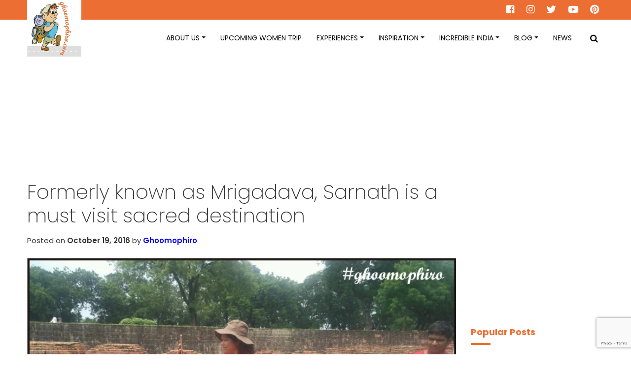

--- FILE ---
content_type: text/html; charset=UTF-8
request_url: https://ghoomophiro.com/formerly-known-as-mrigadava-sarnath-is-a-must-visit-sacred-destination/
body_size: 65897
content:
<!DOCTYPE html>
<html lang="en">
<head>
<!-- <script async src="https://pagead2.googlesyndication.com/pagead/js/adsbygoogle.js?client=ca-pub-6841200091901382"
     crossorigin="anonymous"></script> -->
	<script async src="https://pagead2.googlesyndication.com/pagead/js/adsbygoogle.js?client=ca-pub-6680929609231051"
     crossorigin="anonymous"></script>
  <meta charset="utf-8">
  <meta http-equiv="X-UA-Compatible" content="IE=edge">
  <meta name="viewport" content="width=device-width, initial-scale=1">
  <link href="https://fonts.googleapis.com/css?family=Poppins:200,300,400,500,600,700,700i,800" rel="stylesheet">
  <meta name="p:domain_verify" content="7b61df634e7b24ec6fcad5cfaf4ab399"/>
  <meta name="google-site-verification" content="jckOfOZZW2tD3VKn_rt8tyiUiSBPhA2rNgSiaXUDYR8" />
  <script>
(()=>{var e={};e.g=function(){if("object"==typeof globalThis)return globalThis;try{return this||new Function("return this")()}catch(e){if("object"==typeof window)return window}}(),function({ampUrl:n,isCustomizePreview:t,isAmpDevMode:r,noampQueryVarName:o,noampQueryVarValue:s,disabledStorageKey:i,mobileUserAgents:a,regexRegex:c}){if("undefined"==typeof sessionStorage)return;const d=new RegExp(c);if(!a.some((e=>{const n=e.match(d);return!(!n||!new RegExp(n[1],n[2]).test(navigator.userAgent))||navigator.userAgent.includes(e)})))return;e.g.addEventListener("DOMContentLoaded",(()=>{const e=document.getElementById("amp-mobile-version-switcher");if(!e)return;e.hidden=!1;const n=e.querySelector("a[href]");n&&n.addEventListener("click",(()=>{sessionStorage.removeItem(i)}))}));const g=r&&["paired-browsing-non-amp","paired-browsing-amp"].includes(window.name);if(sessionStorage.getItem(i)||t||g)return;const u=new URL(location.href),m=new URL(n);m.hash=u.hash,u.searchParams.has(o)&&s===u.searchParams.get(o)?sessionStorage.setItem(i,"1"):m.href!==u.href&&(window.stop(),location.replace(m.href))}({"ampUrl":"https:\/\/ghoomophiro.com\/formerly-known-as-mrigadava-sarnath-is-a-must-visit-sacred-destination\/?amp=1","noampQueryVarName":"noamp","noampQueryVarValue":"mobile","disabledStorageKey":"amp_mobile_redirect_disabled","mobileUserAgents":["Mobile","Android","Silk\/","Kindle","BlackBerry","Opera Mini","Opera Mobi"],"regexRegex":"^\\\/((?:.|\\n)+)\\\/([i]*)$","isCustomizePreview":false,"isAmpDevMode":false})})();
</script>
<meta name='robots' content='index, follow, max-image-preview:large, max-snippet:-1, max-video-preview:-1' />

	<!-- This site is optimized with the Yoast SEO plugin v26.6 - https://yoast.com/wordpress/plugins/seo/ -->
	<title>Sarnath is a must visit sacred destination</title>
	<meta name="description" content="Situated near the holy confluence of Ganges and Gomati rivers, Sarnath still has celestial traces of Gautam Buddha" />
	<link rel="canonical" href="https://ghoomophiro.com/formerly-known-as-mrigadava-sarnath-is-a-must-visit-sacred-destination/" />
	<meta property="og:locale" content="en_US" />
	<meta property="og:type" content="article" />
	<meta property="og:title" content="Sarnath is a must visit sacred destination" />
	<meta property="og:description" content="Situated near the holy confluence of Ganges and Gomati rivers, Sarnath still has celestial traces of Gautam Buddha" />
	<meta property="og:url" content="https://ghoomophiro.com/formerly-known-as-mrigadava-sarnath-is-a-must-visit-sacred-destination/" />
	<meta property="og:site_name" content="Ghoomophiro" />
	<meta property="article:publisher" content="https://www.facebook.com/ghoomophiro/" />
	<meta property="article:published_time" content="2016-10-19T08:41:08+00:00" />
	<meta property="article:modified_time" content="2020-04-09T18:12:01+00:00" />
	<meta property="og:image" content="https://ghoomophiro.com/wp-content/uploads/2016/10/IMG_20160820_124853.jpg" />
	<meta property="og:image:width" content="804" />
	<meta property="og:image:height" content="449" />
	<meta property="og:image:type" content="image/jpeg" />
	<meta name="author" content="Ghoomophiro" />
	<meta name="twitter:card" content="summary_large_image" />
	<meta name="twitter:creator" content="@Prachimadri" />
	<meta name="twitter:site" content="@Prachimadri" />
	<meta name="twitter:label1" content="Written by" />
	<meta name="twitter:data1" content="Ghoomophiro" />
	<meta name="twitter:label2" content="Est. reading time" />
	<meta name="twitter:data2" content="3 minutes" />
	<script type="application/ld+json" class="yoast-schema-graph">{"@context":"https://schema.org","@graph":[{"@type":"Article","@id":"https://ghoomophiro.com/formerly-known-as-mrigadava-sarnath-is-a-must-visit-sacred-destination/#article","isPartOf":{"@id":"https://ghoomophiro.com/formerly-known-as-mrigadava-sarnath-is-a-must-visit-sacred-destination/"},"author":{"name":"Ghoomophiro","@id":"https://ghoomophiro.com/#/schema/person/b6eb9ff61a63c7b0f7d71b65410daf31"},"headline":"Formerly known as Mrigadava, Sarnath is a must visit sacred destination","datePublished":"2016-10-19T08:41:08+00:00","dateModified":"2020-04-09T18:12:01+00:00","mainEntityOfPage":{"@id":"https://ghoomophiro.com/formerly-known-as-mrigadava-sarnath-is-a-must-visit-sacred-destination/"},"wordCount":673,"commentCount":2,"publisher":{"@id":"https://ghoomophiro.com/#organization"},"image":{"@id":"https://ghoomophiro.com/formerly-known-as-mrigadava-sarnath-is-a-must-visit-sacred-destination/#primaryimage"},"thumbnailUrl":"https://ghoomophiro.com/wp-content/uploads/2016/10/IMG_20160820_124853.jpg","keywords":["Buddha","Monastery","Sarnath","Spiritual Hub","Uttar Pradesh","Varanasi"],"articleSection":["Spiritual Hubs"],"inLanguage":"en-US","potentialAction":[{"@type":"CommentAction","name":"Comment","target":["https://ghoomophiro.com/formerly-known-as-mrigadava-sarnath-is-a-must-visit-sacred-destination/#respond"]}]},{"@type":"WebPage","@id":"https://ghoomophiro.com/formerly-known-as-mrigadava-sarnath-is-a-must-visit-sacred-destination/","url":"https://ghoomophiro.com/formerly-known-as-mrigadava-sarnath-is-a-must-visit-sacred-destination/","name":"Sarnath is a must visit sacred destination","isPartOf":{"@id":"https://ghoomophiro.com/#website"},"primaryImageOfPage":{"@id":"https://ghoomophiro.com/formerly-known-as-mrigadava-sarnath-is-a-must-visit-sacred-destination/#primaryimage"},"image":{"@id":"https://ghoomophiro.com/formerly-known-as-mrigadava-sarnath-is-a-must-visit-sacred-destination/#primaryimage"},"thumbnailUrl":"https://ghoomophiro.com/wp-content/uploads/2016/10/IMG_20160820_124853.jpg","datePublished":"2016-10-19T08:41:08+00:00","dateModified":"2020-04-09T18:12:01+00:00","description":"Situated near the holy confluence of Ganges and Gomati rivers, Sarnath still has celestial traces of Gautam Buddha","breadcrumb":{"@id":"https://ghoomophiro.com/formerly-known-as-mrigadava-sarnath-is-a-must-visit-sacred-destination/#breadcrumb"},"inLanguage":"en-US","potentialAction":[{"@type":"ReadAction","target":["https://ghoomophiro.com/formerly-known-as-mrigadava-sarnath-is-a-must-visit-sacred-destination/"]}]},{"@type":"ImageObject","inLanguage":"en-US","@id":"https://ghoomophiro.com/formerly-known-as-mrigadava-sarnath-is-a-must-visit-sacred-destination/#primaryimage","url":"https://ghoomophiro.com/wp-content/uploads/2016/10/IMG_20160820_124853.jpg","contentUrl":"https://ghoomophiro.com/wp-content/uploads/2016/10/IMG_20160820_124853.jpg","width":804,"height":449},{"@type":"BreadcrumbList","@id":"https://ghoomophiro.com/formerly-known-as-mrigadava-sarnath-is-a-must-visit-sacred-destination/#breadcrumb","itemListElement":[{"@type":"ListItem","position":1,"name":"Home","item":"https://ghoomophiro.com/"},{"@type":"ListItem","position":2,"name":"Blog","item":"https://ghoomophiro.com/blog/"},{"@type":"ListItem","position":3,"name":"Formerly known as Mrigadava, Sarnath is a must visit sacred destination"}]},{"@type":"WebSite","@id":"https://ghoomophiro.com/#website","url":"https://ghoomophiro.com/","name":"Ghoomophiro","description":"Travel Agency in Delhi","publisher":{"@id":"https://ghoomophiro.com/#organization"},"potentialAction":[{"@type":"SearchAction","target":{"@type":"EntryPoint","urlTemplate":"https://ghoomophiro.com/?s={search_term_string}"},"query-input":{"@type":"PropertyValueSpecification","valueRequired":true,"valueName":"search_term_string"}}],"inLanguage":"en-US"},{"@type":"Organization","@id":"https://ghoomophiro.com/#organization","name":"Ghoomophiro","url":"https://ghoomophiro.com/","logo":{"@type":"ImageObject","inLanguage":"en-US","@id":"https://ghoomophiro.com/#/schema/logo/image/","url":"https://ghoomophiro.com/wp-content/uploads/2018/11/ghoomophiro-logo-2.jpg","contentUrl":"https://ghoomophiro.com/wp-content/uploads/2018/11/ghoomophiro-logo-2.jpg","width":434,"height":454,"caption":"Ghoomophiro"},"image":{"@id":"https://ghoomophiro.com/#/schema/logo/image/"},"sameAs":["https://www.facebook.com/ghoomophiro/","https://x.com/Prachimadri","https://www.instagram.com/himadri","https://in.pinterest.com/Ghoomophiroofficial/","https://www.youtube.com/himadrigarg"]},{"@type":"Person","@id":"https://ghoomophiro.com/#/schema/person/b6eb9ff61a63c7b0f7d71b65410daf31","name":"Ghoomophiro","image":{"@type":"ImageObject","inLanguage":"en-US","@id":"https://ghoomophiro.com/#/schema/person/image/","url":"https://secure.gravatar.com/avatar/7f126b60fd9711d71f722a25965280717fbf888cab4d99a65405cff0578d0a45?s=96&d=mm&r=g","contentUrl":"https://secure.gravatar.com/avatar/7f126b60fd9711d71f722a25965280717fbf888cab4d99a65405cff0578d0a45?s=96&d=mm&r=g","caption":"Ghoomophiro"}}]}</script>
	<!-- / Yoast SEO plugin. -->


<link rel='dns-prefetch' href='//static.addtoany.com' />
<link rel='dns-prefetch' href='//use.fontawesome.com' />
<link rel='dns-prefetch' href='//maxcdn.bootstrapcdn.com' />
		<!-- This site uses the Google Analytics by MonsterInsights plugin v9.11.0 - Using Analytics tracking - https://www.monsterinsights.com/ -->
							<script src="//www.googletagmanager.com/gtag/js?id=G-Y2NN92378H"  data-cfasync="false" data-wpfc-render="false" async></script>
			<script data-cfasync="false" data-wpfc-render="false">
				var mi_version = '9.11.0';
				var mi_track_user = true;
				var mi_no_track_reason = '';
								var MonsterInsightsDefaultLocations = {"page_location":"https:\/\/ghoomophiro.com\/formerly-known-as-mrigadava-sarnath-is-a-must-visit-sacred-destination\/"};
								if ( typeof MonsterInsightsPrivacyGuardFilter === 'function' ) {
					var MonsterInsightsLocations = (typeof MonsterInsightsExcludeQuery === 'object') ? MonsterInsightsPrivacyGuardFilter( MonsterInsightsExcludeQuery ) : MonsterInsightsPrivacyGuardFilter( MonsterInsightsDefaultLocations );
				} else {
					var MonsterInsightsLocations = (typeof MonsterInsightsExcludeQuery === 'object') ? MonsterInsightsExcludeQuery : MonsterInsightsDefaultLocations;
				}

								var disableStrs = [
										'ga-disable-G-Y2NN92378H',
									];

				/* Function to detect opted out users */
				function __gtagTrackerIsOptedOut() {
					for (var index = 0; index < disableStrs.length; index++) {
						if (document.cookie.indexOf(disableStrs[index] + '=true') > -1) {
							return true;
						}
					}

					return false;
				}

				/* Disable tracking if the opt-out cookie exists. */
				if (__gtagTrackerIsOptedOut()) {
					for (var index = 0; index < disableStrs.length; index++) {
						window[disableStrs[index]] = true;
					}
				}

				/* Opt-out function */
				function __gtagTrackerOptout() {
					for (var index = 0; index < disableStrs.length; index++) {
						document.cookie = disableStrs[index] + '=true; expires=Thu, 31 Dec 2099 23:59:59 UTC; path=/';
						window[disableStrs[index]] = true;
					}
				}

				if ('undefined' === typeof gaOptout) {
					function gaOptout() {
						__gtagTrackerOptout();
					}
				}
								window.dataLayer = window.dataLayer || [];

				window.MonsterInsightsDualTracker = {
					helpers: {},
					trackers: {},
				};
				if (mi_track_user) {
					function __gtagDataLayer() {
						dataLayer.push(arguments);
					}

					function __gtagTracker(type, name, parameters) {
						if (!parameters) {
							parameters = {};
						}

						if (parameters.send_to) {
							__gtagDataLayer.apply(null, arguments);
							return;
						}

						if (type === 'event') {
														parameters.send_to = monsterinsights_frontend.v4_id;
							var hookName = name;
							if (typeof parameters['event_category'] !== 'undefined') {
								hookName = parameters['event_category'] + ':' + name;
							}

							if (typeof MonsterInsightsDualTracker.trackers[hookName] !== 'undefined') {
								MonsterInsightsDualTracker.trackers[hookName](parameters);
							} else {
								__gtagDataLayer('event', name, parameters);
							}
							
						} else {
							__gtagDataLayer.apply(null, arguments);
						}
					}

					__gtagTracker('js', new Date());
					__gtagTracker('set', {
						'developer_id.dZGIzZG': true,
											});
					if ( MonsterInsightsLocations.page_location ) {
						__gtagTracker('set', MonsterInsightsLocations);
					}
										__gtagTracker('config', 'G-Y2NN92378H', {"forceSSL":"true","link_attribution":"true"} );
										window.gtag = __gtagTracker;										(function () {
						/* https://developers.google.com/analytics/devguides/collection/analyticsjs/ */
						/* ga and __gaTracker compatibility shim. */
						var noopfn = function () {
							return null;
						};
						var newtracker = function () {
							return new Tracker();
						};
						var Tracker = function () {
							return null;
						};
						var p = Tracker.prototype;
						p.get = noopfn;
						p.set = noopfn;
						p.send = function () {
							var args = Array.prototype.slice.call(arguments);
							args.unshift('send');
							__gaTracker.apply(null, args);
						};
						var __gaTracker = function () {
							var len = arguments.length;
							if (len === 0) {
								return;
							}
							var f = arguments[len - 1];
							if (typeof f !== 'object' || f === null || typeof f.hitCallback !== 'function') {
								if ('send' === arguments[0]) {
									var hitConverted, hitObject = false, action;
									if ('event' === arguments[1]) {
										if ('undefined' !== typeof arguments[3]) {
											hitObject = {
												'eventAction': arguments[3],
												'eventCategory': arguments[2],
												'eventLabel': arguments[4],
												'value': arguments[5] ? arguments[5] : 1,
											}
										}
									}
									if ('pageview' === arguments[1]) {
										if ('undefined' !== typeof arguments[2]) {
											hitObject = {
												'eventAction': 'page_view',
												'page_path': arguments[2],
											}
										}
									}
									if (typeof arguments[2] === 'object') {
										hitObject = arguments[2];
									}
									if (typeof arguments[5] === 'object') {
										Object.assign(hitObject, arguments[5]);
									}
									if ('undefined' !== typeof arguments[1].hitType) {
										hitObject = arguments[1];
										if ('pageview' === hitObject.hitType) {
											hitObject.eventAction = 'page_view';
										}
									}
									if (hitObject) {
										action = 'timing' === arguments[1].hitType ? 'timing_complete' : hitObject.eventAction;
										hitConverted = mapArgs(hitObject);
										__gtagTracker('event', action, hitConverted);
									}
								}
								return;
							}

							function mapArgs(args) {
								var arg, hit = {};
								var gaMap = {
									'eventCategory': 'event_category',
									'eventAction': 'event_action',
									'eventLabel': 'event_label',
									'eventValue': 'event_value',
									'nonInteraction': 'non_interaction',
									'timingCategory': 'event_category',
									'timingVar': 'name',
									'timingValue': 'value',
									'timingLabel': 'event_label',
									'page': 'page_path',
									'location': 'page_location',
									'title': 'page_title',
									'referrer' : 'page_referrer',
								};
								for (arg in args) {
																		if (!(!args.hasOwnProperty(arg) || !gaMap.hasOwnProperty(arg))) {
										hit[gaMap[arg]] = args[arg];
									} else {
										hit[arg] = args[arg];
									}
								}
								return hit;
							}

							try {
								f.hitCallback();
							} catch (ex) {
							}
						};
						__gaTracker.create = newtracker;
						__gaTracker.getByName = newtracker;
						__gaTracker.getAll = function () {
							return [];
						};
						__gaTracker.remove = noopfn;
						__gaTracker.loaded = true;
						window['__gaTracker'] = __gaTracker;
					})();
									} else {
										console.log("");
					(function () {
						function __gtagTracker() {
							return null;
						}

						window['__gtagTracker'] = __gtagTracker;
						window['gtag'] = __gtagTracker;
					})();
									}
			</script>
							<!-- / Google Analytics by MonsterInsights -->
		<style id='wp-img-auto-sizes-contain-inline-css'>
img:is([sizes=auto i],[sizes^="auto," i]){contain-intrinsic-size:3000px 1500px}
/*# sourceURL=wp-img-auto-sizes-contain-inline-css */
</style>
<style id='wp-block-library-inline-css'>
:root{--wp-block-synced-color:#7a00df;--wp-block-synced-color--rgb:122,0,223;--wp-bound-block-color:var(--wp-block-synced-color);--wp-editor-canvas-background:#ddd;--wp-admin-theme-color:#007cba;--wp-admin-theme-color--rgb:0,124,186;--wp-admin-theme-color-darker-10:#006ba1;--wp-admin-theme-color-darker-10--rgb:0,107,160.5;--wp-admin-theme-color-darker-20:#005a87;--wp-admin-theme-color-darker-20--rgb:0,90,135;--wp-admin-border-width-focus:2px}@media (min-resolution:192dpi){:root{--wp-admin-border-width-focus:1.5px}}.wp-element-button{cursor:pointer}:root .has-very-light-gray-background-color{background-color:#eee}:root .has-very-dark-gray-background-color{background-color:#313131}:root .has-very-light-gray-color{color:#eee}:root .has-very-dark-gray-color{color:#313131}:root .has-vivid-green-cyan-to-vivid-cyan-blue-gradient-background{background:linear-gradient(135deg,#00d084,#0693e3)}:root .has-purple-crush-gradient-background{background:linear-gradient(135deg,#34e2e4,#4721fb 50%,#ab1dfe)}:root .has-hazy-dawn-gradient-background{background:linear-gradient(135deg,#faaca8,#dad0ec)}:root .has-subdued-olive-gradient-background{background:linear-gradient(135deg,#fafae1,#67a671)}:root .has-atomic-cream-gradient-background{background:linear-gradient(135deg,#fdd79a,#004a59)}:root .has-nightshade-gradient-background{background:linear-gradient(135deg,#330968,#31cdcf)}:root .has-midnight-gradient-background{background:linear-gradient(135deg,#020381,#2874fc)}:root{--wp--preset--font-size--normal:16px;--wp--preset--font-size--huge:42px}.has-regular-font-size{font-size:1em}.has-larger-font-size{font-size:2.625em}.has-normal-font-size{font-size:var(--wp--preset--font-size--normal)}.has-huge-font-size{font-size:var(--wp--preset--font-size--huge)}.has-text-align-center{text-align:center}.has-text-align-left{text-align:left}.has-text-align-right{text-align:right}.has-fit-text{white-space:nowrap!important}#end-resizable-editor-section{display:none}.aligncenter{clear:both}.items-justified-left{justify-content:flex-start}.items-justified-center{justify-content:center}.items-justified-right{justify-content:flex-end}.items-justified-space-between{justify-content:space-between}.screen-reader-text{border:0;clip-path:inset(50%);height:1px;margin:-1px;overflow:hidden;padding:0;position:absolute;width:1px;word-wrap:normal!important}.screen-reader-text:focus{background-color:#ddd;clip-path:none;color:#444;display:block;font-size:1em;height:auto;left:5px;line-height:normal;padding:15px 23px 14px;text-decoration:none;top:5px;width:auto;z-index:100000}html :where(.has-border-color){border-style:solid}html :where([style*=border-top-color]){border-top-style:solid}html :where([style*=border-right-color]){border-right-style:solid}html :where([style*=border-bottom-color]){border-bottom-style:solid}html :where([style*=border-left-color]){border-left-style:solid}html :where([style*=border-width]){border-style:solid}html :where([style*=border-top-width]){border-top-style:solid}html :where([style*=border-right-width]){border-right-style:solid}html :where([style*=border-bottom-width]){border-bottom-style:solid}html :where([style*=border-left-width]){border-left-style:solid}html :where(img[class*=wp-image-]){height:auto;max-width:100%}:where(figure){margin:0 0 1em}html :where(.is-position-sticky){--wp-admin--admin-bar--position-offset:var(--wp-admin--admin-bar--height,0px)}@media screen and (max-width:600px){html :where(.is-position-sticky){--wp-admin--admin-bar--position-offset:0px}}

/*# sourceURL=wp-block-library-inline-css */
</style><style id='global-styles-inline-css'>
:root{--wp--preset--aspect-ratio--square: 1;--wp--preset--aspect-ratio--4-3: 4/3;--wp--preset--aspect-ratio--3-4: 3/4;--wp--preset--aspect-ratio--3-2: 3/2;--wp--preset--aspect-ratio--2-3: 2/3;--wp--preset--aspect-ratio--16-9: 16/9;--wp--preset--aspect-ratio--9-16: 9/16;--wp--preset--color--black: #000000;--wp--preset--color--cyan-bluish-gray: #abb8c3;--wp--preset--color--white: #ffffff;--wp--preset--color--pale-pink: #f78da7;--wp--preset--color--vivid-red: #cf2e2e;--wp--preset--color--luminous-vivid-orange: #ff6900;--wp--preset--color--luminous-vivid-amber: #fcb900;--wp--preset--color--light-green-cyan: #7bdcb5;--wp--preset--color--vivid-green-cyan: #00d084;--wp--preset--color--pale-cyan-blue: #8ed1fc;--wp--preset--color--vivid-cyan-blue: #0693e3;--wp--preset--color--vivid-purple: #9b51e0;--wp--preset--gradient--vivid-cyan-blue-to-vivid-purple: linear-gradient(135deg,rgb(6,147,227) 0%,rgb(155,81,224) 100%);--wp--preset--gradient--light-green-cyan-to-vivid-green-cyan: linear-gradient(135deg,rgb(122,220,180) 0%,rgb(0,208,130) 100%);--wp--preset--gradient--luminous-vivid-amber-to-luminous-vivid-orange: linear-gradient(135deg,rgb(252,185,0) 0%,rgb(255,105,0) 100%);--wp--preset--gradient--luminous-vivid-orange-to-vivid-red: linear-gradient(135deg,rgb(255,105,0) 0%,rgb(207,46,46) 100%);--wp--preset--gradient--very-light-gray-to-cyan-bluish-gray: linear-gradient(135deg,rgb(238,238,238) 0%,rgb(169,184,195) 100%);--wp--preset--gradient--cool-to-warm-spectrum: linear-gradient(135deg,rgb(74,234,220) 0%,rgb(151,120,209) 20%,rgb(207,42,186) 40%,rgb(238,44,130) 60%,rgb(251,105,98) 80%,rgb(254,248,76) 100%);--wp--preset--gradient--blush-light-purple: linear-gradient(135deg,rgb(255,206,236) 0%,rgb(152,150,240) 100%);--wp--preset--gradient--blush-bordeaux: linear-gradient(135deg,rgb(254,205,165) 0%,rgb(254,45,45) 50%,rgb(107,0,62) 100%);--wp--preset--gradient--luminous-dusk: linear-gradient(135deg,rgb(255,203,112) 0%,rgb(199,81,192) 50%,rgb(65,88,208) 100%);--wp--preset--gradient--pale-ocean: linear-gradient(135deg,rgb(255,245,203) 0%,rgb(182,227,212) 50%,rgb(51,167,181) 100%);--wp--preset--gradient--electric-grass: linear-gradient(135deg,rgb(202,248,128) 0%,rgb(113,206,126) 100%);--wp--preset--gradient--midnight: linear-gradient(135deg,rgb(2,3,129) 0%,rgb(40,116,252) 100%);--wp--preset--font-size--small: 13px;--wp--preset--font-size--medium: 20px;--wp--preset--font-size--large: 36px;--wp--preset--font-size--x-large: 42px;--wp--preset--spacing--20: 0.44rem;--wp--preset--spacing--30: 0.67rem;--wp--preset--spacing--40: 1rem;--wp--preset--spacing--50: 1.5rem;--wp--preset--spacing--60: 2.25rem;--wp--preset--spacing--70: 3.38rem;--wp--preset--spacing--80: 5.06rem;--wp--preset--shadow--natural: 6px 6px 9px rgba(0, 0, 0, 0.2);--wp--preset--shadow--deep: 12px 12px 50px rgba(0, 0, 0, 0.4);--wp--preset--shadow--sharp: 6px 6px 0px rgba(0, 0, 0, 0.2);--wp--preset--shadow--outlined: 6px 6px 0px -3px rgb(255, 255, 255), 6px 6px rgb(0, 0, 0);--wp--preset--shadow--crisp: 6px 6px 0px rgb(0, 0, 0);}:where(.is-layout-flex){gap: 0.5em;}:where(.is-layout-grid){gap: 0.5em;}body .is-layout-flex{display: flex;}.is-layout-flex{flex-wrap: wrap;align-items: center;}.is-layout-flex > :is(*, div){margin: 0;}body .is-layout-grid{display: grid;}.is-layout-grid > :is(*, div){margin: 0;}:where(.wp-block-columns.is-layout-flex){gap: 2em;}:where(.wp-block-columns.is-layout-grid){gap: 2em;}:where(.wp-block-post-template.is-layout-flex){gap: 1.25em;}:where(.wp-block-post-template.is-layout-grid){gap: 1.25em;}.has-black-color{color: var(--wp--preset--color--black) !important;}.has-cyan-bluish-gray-color{color: var(--wp--preset--color--cyan-bluish-gray) !important;}.has-white-color{color: var(--wp--preset--color--white) !important;}.has-pale-pink-color{color: var(--wp--preset--color--pale-pink) !important;}.has-vivid-red-color{color: var(--wp--preset--color--vivid-red) !important;}.has-luminous-vivid-orange-color{color: var(--wp--preset--color--luminous-vivid-orange) !important;}.has-luminous-vivid-amber-color{color: var(--wp--preset--color--luminous-vivid-amber) !important;}.has-light-green-cyan-color{color: var(--wp--preset--color--light-green-cyan) !important;}.has-vivid-green-cyan-color{color: var(--wp--preset--color--vivid-green-cyan) !important;}.has-pale-cyan-blue-color{color: var(--wp--preset--color--pale-cyan-blue) !important;}.has-vivid-cyan-blue-color{color: var(--wp--preset--color--vivid-cyan-blue) !important;}.has-vivid-purple-color{color: var(--wp--preset--color--vivid-purple) !important;}.has-black-background-color{background-color: var(--wp--preset--color--black) !important;}.has-cyan-bluish-gray-background-color{background-color: var(--wp--preset--color--cyan-bluish-gray) !important;}.has-white-background-color{background-color: var(--wp--preset--color--white) !important;}.has-pale-pink-background-color{background-color: var(--wp--preset--color--pale-pink) !important;}.has-vivid-red-background-color{background-color: var(--wp--preset--color--vivid-red) !important;}.has-luminous-vivid-orange-background-color{background-color: var(--wp--preset--color--luminous-vivid-orange) !important;}.has-luminous-vivid-amber-background-color{background-color: var(--wp--preset--color--luminous-vivid-amber) !important;}.has-light-green-cyan-background-color{background-color: var(--wp--preset--color--light-green-cyan) !important;}.has-vivid-green-cyan-background-color{background-color: var(--wp--preset--color--vivid-green-cyan) !important;}.has-pale-cyan-blue-background-color{background-color: var(--wp--preset--color--pale-cyan-blue) !important;}.has-vivid-cyan-blue-background-color{background-color: var(--wp--preset--color--vivid-cyan-blue) !important;}.has-vivid-purple-background-color{background-color: var(--wp--preset--color--vivid-purple) !important;}.has-black-border-color{border-color: var(--wp--preset--color--black) !important;}.has-cyan-bluish-gray-border-color{border-color: var(--wp--preset--color--cyan-bluish-gray) !important;}.has-white-border-color{border-color: var(--wp--preset--color--white) !important;}.has-pale-pink-border-color{border-color: var(--wp--preset--color--pale-pink) !important;}.has-vivid-red-border-color{border-color: var(--wp--preset--color--vivid-red) !important;}.has-luminous-vivid-orange-border-color{border-color: var(--wp--preset--color--luminous-vivid-orange) !important;}.has-luminous-vivid-amber-border-color{border-color: var(--wp--preset--color--luminous-vivid-amber) !important;}.has-light-green-cyan-border-color{border-color: var(--wp--preset--color--light-green-cyan) !important;}.has-vivid-green-cyan-border-color{border-color: var(--wp--preset--color--vivid-green-cyan) !important;}.has-pale-cyan-blue-border-color{border-color: var(--wp--preset--color--pale-cyan-blue) !important;}.has-vivid-cyan-blue-border-color{border-color: var(--wp--preset--color--vivid-cyan-blue) !important;}.has-vivid-purple-border-color{border-color: var(--wp--preset--color--vivid-purple) !important;}.has-vivid-cyan-blue-to-vivid-purple-gradient-background{background: var(--wp--preset--gradient--vivid-cyan-blue-to-vivid-purple) !important;}.has-light-green-cyan-to-vivid-green-cyan-gradient-background{background: var(--wp--preset--gradient--light-green-cyan-to-vivid-green-cyan) !important;}.has-luminous-vivid-amber-to-luminous-vivid-orange-gradient-background{background: var(--wp--preset--gradient--luminous-vivid-amber-to-luminous-vivid-orange) !important;}.has-luminous-vivid-orange-to-vivid-red-gradient-background{background: var(--wp--preset--gradient--luminous-vivid-orange-to-vivid-red) !important;}.has-very-light-gray-to-cyan-bluish-gray-gradient-background{background: var(--wp--preset--gradient--very-light-gray-to-cyan-bluish-gray) !important;}.has-cool-to-warm-spectrum-gradient-background{background: var(--wp--preset--gradient--cool-to-warm-spectrum) !important;}.has-blush-light-purple-gradient-background{background: var(--wp--preset--gradient--blush-light-purple) !important;}.has-blush-bordeaux-gradient-background{background: var(--wp--preset--gradient--blush-bordeaux) !important;}.has-luminous-dusk-gradient-background{background: var(--wp--preset--gradient--luminous-dusk) !important;}.has-pale-ocean-gradient-background{background: var(--wp--preset--gradient--pale-ocean) !important;}.has-electric-grass-gradient-background{background: var(--wp--preset--gradient--electric-grass) !important;}.has-midnight-gradient-background{background: var(--wp--preset--gradient--midnight) !important;}.has-small-font-size{font-size: var(--wp--preset--font-size--small) !important;}.has-medium-font-size{font-size: var(--wp--preset--font-size--medium) !important;}.has-large-font-size{font-size: var(--wp--preset--font-size--large) !important;}.has-x-large-font-size{font-size: var(--wp--preset--font-size--x-large) !important;}
/*# sourceURL=global-styles-inline-css */
</style>

<style id='classic-theme-styles-inline-css'>
/*! This file is auto-generated */
.wp-block-button__link{color:#fff;background-color:#32373c;border-radius:9999px;box-shadow:none;text-decoration:none;padding:calc(.667em + 2px) calc(1.333em + 2px);font-size:1.125em}.wp-block-file__button{background:#32373c;color:#fff;text-decoration:none}
/*# sourceURL=/wp-includes/css/classic-themes.min.css */
</style>
<link rel='stylesheet' id='wpos-magnific-style-css' href='https://ghoomophiro.com/wp-content/plugins/album-and-image-gallery-plus-lightbox/assets/css/magnific-popup.css?ver=2.1.8' media='all' />
<link rel='stylesheet' id='wpos-slick-style-css' href='https://ghoomophiro.com/wp-content/plugins/album-and-image-gallery-plus-lightbox/assets/css/slick.css?ver=2.1.8' media='all' />
<link rel='stylesheet' id='aigpl-public-css-css' href='https://ghoomophiro.com/wp-content/plugins/album-and-image-gallery-plus-lightbox/assets/css/aigpl-public.css?ver=2.1.8' media='all' />
<link rel='stylesheet' id='contact-form-7-css' href='https://ghoomophiro.com/wp-content/plugins/contact-form-7/includes/css/styles.css?ver=6.1.4' media='all' />
<link rel='stylesheet' id='bootstrap-css' href='https://ghoomophiro.com/wp-content/themes/ghoomophiro/include/css/bootstrap.css?ver=4.0.0' media='all' />
<link rel='stylesheet' id='font-awesome-css' href='https://use.fontawesome.com/releases/v5.3.1/css/all.css?ver=5.3.1' media='all' />
<link crossorigin="anonymous" rel='stylesheet' id='awesome-css' href='//maxcdn.bootstrapcdn.com/font-awesome/4.7.0/css/font-awesome.min.css?ver=4.7.0' media='all' />
<link rel='stylesheet' id='animate-css' href='https://ghoomophiro.com/wp-content/themes/ghoomophiro/include/css/animate.css?ver=3.6.0' media='all' />
<link rel='stylesheet' id='smartmenus-bootstrap4-css' href='https://ghoomophiro.com/wp-content/themes/ghoomophiro/include/css/jquery.smartmenus.bootstrap-4.css?ver=0.1.0' media='all' />
<link rel='stylesheet' id='slick-css' href='https://ghoomophiro.com/wp-content/themes/ghoomophiro/include/css/slick.css?ver=1.5.9' media='all' />
<link rel='stylesheet' id='grt-youtube-popup-css' href='https://ghoomophiro.com/wp-content/themes/ghoomophiro/include/css/grt-youtube-popup.css?ver=3.6.0' media='all' />
<link rel='stylesheet' id='gp-theme-style-css' href='https://ghoomophiro.com/wp-content/themes/ghoomophiro/style.css?ver=6.9' media='all' />
<link rel='stylesheet' id='recent-posts-widget-with-thumbnails-public-style-css' href='https://ghoomophiro.com/wp-content/plugins/recent-posts-widget-with-thumbnails/public.css?ver=7.1.1' media='all' />
<link rel='stylesheet' id='addtoany-css' href='https://ghoomophiro.com/wp-content/plugins/add-to-any/addtoany.min.css?ver=1.16' media='all' />
<script src="https://ghoomophiro.com/wp-content/plugins/google-analytics-for-wordpress/assets/js/frontend-gtag.min.js?ver=9.11.0" id="monsterinsights-frontend-script-js" async data-wp-strategy="async"></script>
<script data-cfasync="false" data-wpfc-render="false" id='monsterinsights-frontend-script-js-extra'>var monsterinsights_frontend = {"js_events_tracking":"true","download_extensions":"doc,pdf,ppt,zip,xls,docx,pptx,xlsx","inbound_paths":"[{\"path\":\"\\\/go\\\/\",\"label\":\"affiliate\"},{\"path\":\"\\\/recommend\\\/\",\"label\":\"affiliate\"}]","home_url":"https:\/\/ghoomophiro.com","hash_tracking":"false","v4_id":"G-Y2NN92378H"};</script>
<script id="addtoany-core-js-before">
window.a2a_config=window.a2a_config||{};a2a_config.callbacks=[];a2a_config.overlays=[];a2a_config.templates={};

//# sourceURL=addtoany-core-js-before
</script>
<script defer src="https://static.addtoany.com/menu/page.js" id="addtoany-core-js"></script>
<script src="https://ghoomophiro.com/wp-includes/js/jquery/jquery.min.js?ver=3.7.1" id="jquery-core-js"></script>
<script src="https://ghoomophiro.com/wp-includes/js/jquery/jquery-migrate.min.js?ver=3.4.1" id="jquery-migrate-js"></script>
<script defer src="https://ghoomophiro.com/wp-content/plugins/add-to-any/addtoany.min.js?ver=1.1" id="addtoany-jquery-js"></script>
<link rel="alternate" type="text/html" media="only screen and (max-width: 640px)" href="https://ghoomophiro.com/formerly-known-as-mrigadava-sarnath-is-a-must-visit-sacred-destination/?amp=1">      <meta name="onesignal" content="wordpress-plugin"/>
            <script>

      window.OneSignalDeferred = window.OneSignalDeferred || [];

      OneSignalDeferred.push(function(OneSignal) {
        var oneSignal_options = {};
        window._oneSignalInitOptions = oneSignal_options;

        oneSignal_options['serviceWorkerParam'] = { scope: '/' };
oneSignal_options['serviceWorkerPath'] = 'OneSignalSDKWorker.js.php';

        OneSignal.Notifications.setDefaultUrl("https://ghoomophiro.com");

        oneSignal_options['wordpress'] = true;
oneSignal_options['appId'] = '3829e05e-23d5-422c-a863-a75ff023cc9a';
oneSignal_options['allowLocalhostAsSecureOrigin'] = true;
oneSignal_options['welcomeNotification'] = { };
oneSignal_options['welcomeNotification']['title'] = "";
oneSignal_options['welcomeNotification']['message'] = "";
oneSignal_options['path'] = "https://ghoomophiro.com/wp-content/plugins/onesignal-free-web-push-notifications/sdk_files/";
oneSignal_options['promptOptions'] = { };
oneSignal_options['notifyButton'] = { };
oneSignal_options['notifyButton']['enable'] = true;
oneSignal_options['notifyButton']['position'] = 'bottom-right';
oneSignal_options['notifyButton']['theme'] = 'default';
oneSignal_options['notifyButton']['size'] = 'medium';
oneSignal_options['notifyButton']['showCredit'] = true;
oneSignal_options['notifyButton']['text'] = {};
              OneSignal.init(window._oneSignalInitOptions);
                    });

      function documentInitOneSignal() {
        var oneSignal_elements = document.getElementsByClassName("OneSignal-prompt");

        var oneSignalLinkClickHandler = function(event) { OneSignal.Notifications.requestPermission(); event.preventDefault(); };        for(var i = 0; i < oneSignal_elements.length; i++)
          oneSignal_elements[i].addEventListener('click', oneSignalLinkClickHandler, false);
      }

      if (document.readyState === 'complete') {
           documentInitOneSignal();
      }
      else {
           window.addEventListener("load", function(event){
               documentInitOneSignal();
          });
      }
    </script>
<link rel="amphtml" href="https://ghoomophiro.com/formerly-known-as-mrigadava-sarnath-is-a-must-visit-sacred-destination/?amp=1"><style>#amp-mobile-version-switcher{left:0;position:absolute;width:100%;z-index:100}#amp-mobile-version-switcher>a{background-color:#444;border:0;color:#eaeaea;display:block;font-family:-apple-system,BlinkMacSystemFont,Segoe UI,Roboto,Oxygen-Sans,Ubuntu,Cantarell,Helvetica Neue,sans-serif;font-size:16px;font-weight:600;padding:15px 0;text-align:center;-webkit-text-decoration:none;text-decoration:none}#amp-mobile-version-switcher>a:active,#amp-mobile-version-switcher>a:focus,#amp-mobile-version-switcher>a:hover{-webkit-text-decoration:underline;text-decoration:underline}</style><link rel="icon" href="https://ghoomophiro.com/wp-content/uploads/2018/11/cropped-ghoomophiro-logo-2-32x32.jpg" sizes="32x32" />
<link rel="icon" href="https://ghoomophiro.com/wp-content/uploads/2018/11/cropped-ghoomophiro-logo-2-192x192.jpg" sizes="192x192" />
<link rel="apple-touch-icon" href="https://ghoomophiro.com/wp-content/uploads/2018/11/cropped-ghoomophiro-logo-2-180x180.jpg" />
<meta name="msapplication-TileImage" content="https://ghoomophiro.com/wp-content/uploads/2018/11/cropped-ghoomophiro-logo-2-270x270.jpg" />
<style>
.ai-viewports                 {--ai: 1;}
.ai-viewport-3                { display: none !important;}
.ai-viewport-2                { display: none !important;}
.ai-viewport-1                { display: inherit !important;}
.ai-viewport-0                { display: none !important;}
@media (min-width: 768px) and (max-width: 979px) {
.ai-viewport-1                { display: none !important;}
.ai-viewport-2                { display: inherit !important;}
}
@media (max-width: 767px) {
.ai-viewport-1                { display: none !important;}
.ai-viewport-3                { display: inherit !important;}
}
.ai-rotate {position: relative;}
.ai-rotate-hidden {visibility: hidden;}
.ai-rotate-hidden-2 {position: absolute; top: 0; left: 0; width: 100%; height: 100%;}
.ai-list-data, .ai-ip-data, .ai-filter-check, .ai-fallback, .ai-list-block, .ai-list-block-ip, .ai-list-block-filter {visibility: hidden; position: absolute; width: 50%; height: 1px; top: -1000px; z-index: -9999; margin: 0px!important;}
.ai-list-data, .ai-ip-data, .ai-filter-check, .ai-fallback {min-width: 1px;}
</style>
<!--   <meta name="google-site-verification" content="yhjroKBEEx501NS5EzokURzWoFZ9odc6qJQHssnq0vU" /> -->
  <!-- Global site tag (gtag.js) - Google Ads: 992134972 -->
  <script async src="https://www.googletagmanager.com/gtag/js?id=AW-992134972"></script>
  <script>
    window.dataLayer = window.dataLayer || [];
    function gtag(){dataLayer.push(arguments);}
    gtag('js', new Date());

    gtag('config', 'AW-992134972');
  </script>
  <!-- Facebook Pixel Code -->
  <script>
    !function(f,b,e,v,n,t,s)
    {if(f.fbq)return;n=f.fbq=function(){n.callMethod?
    n.callMethod.apply(n,arguments):n.queue.push(arguments)};
    if(!f._fbq)f._fbq=n;n.push=n;n.loaded=!0;n.version='2.0';
    n.queue=[];t=b.createElement(e);t.async=!0;
    t.src=v;s=b.getElementsByTagName(e)[0];
    s.parentNode.insertBefore(t,s)}(window, document,'script',
    'https://connect.facebook.net/en_US/fbevents.js');
    fbq('init', '335415393687634');
    fbq('track', 'PageView');
  </script>
  <noscript><img height="1" width="1" style="display:none"
    src="https://www.facebook.com/tr?id=335415393687634&ev=PageView&noscript=1"
  /></noscript>
  <!-- End Facebook Pixel Code -->
</head>

<body class="wp-singular post-template-default single single-post postid-1266 single-format-standard wp-embed-responsive wp-theme-ghoomophiro">
<header>
  <div class="header-top">
    <div class="container">
      <div class="header-top-right d-flex align-items-center justify-content-md-end">
         <ul class="social-links">
            <li><a href="https://www.facebook.com/ghoomophiro" target="_blank" rel="nofollow"><i class="fab fa-facebook-square"></i></a></li>
            <li><a href="https://www.instagram.com/himadri" target="_blank" rel="nofollow"><i class="fab fa-instagram"></i></a></li>
            <li><a href="https://www.twitter.com/prachimadri" target="_blank" rel="nofollow"><i class="fab fa-twitter"></i></a></li>
            <li><a href="https://www.youtube.com/himadrigarg" target="_blank" rel="nofollow"><i class="fab fa-youtube"></i></a></li>
            <li><a href="https://in.pinterest.com/Ghoomophiroofficial/" target="_blank" rel="nofollow"><i class="fab fa-pinterest"></i></a></li> 
          </ul>   
        </div>
      </div>
    </div>
  </div>
  <nav class="navbar navbar-expand-xl">
    <div class="container">
      <a class="navbar-brand" href="https://ghoomophiro.com/"><img src="https://ghoomophiro.com/wp-content/uploads/2018/11/ghoomophiro-logo-2.jpg" alt="Ghoomophiro" /></a>
      <button class="navbar-toggler collapsed" type="button" data-toggle="collapse" data-target="#navbarNavDropdown" aria-expanded="false" aria-label="Toggle navigation">
        <span class="icon-bar"></span>
      </button>
      <div class="collapse navbar-collapse justify-content-md-end" id="navbarNavDropdown">
        <ul id="main-nav" class="nav navbar-nav"><li itemscope="itemscope" itemtype="https://www.schema.org/SiteNavigationElement" id="menu-item-4667" class="menu-item menu-item-type-custom menu-item-object-custom menu-item-has-children dropdown menu-item-4667 nav-item"><a title="About Us" href="#" data-toggle="dropdown" aria-haspopup="true" aria-expanded="false" class="dropdown-toggle nav-link" id="menu-item-dropdown-4667">About Us</a>
<ul class="dropdown-menu" aria-labelledby="menu-item-dropdown-4667" role="menu">
	<li itemscope="itemscope" itemtype="https://www.schema.org/SiteNavigationElement" id="menu-item-7771" class="menu-item menu-item-type-post_type menu-item-object-page menu-item-7771 nav-item"><a title="Who are we" href="https://ghoomophiro.com/about-us/" class="dropdown-item">Who are we</a></li>
	<li itemscope="itemscope" itemtype="https://www.schema.org/SiteNavigationElement" id="menu-item-7484" class="menu-item menu-item-type-post_type menu-item-object-page menu-item-7484 nav-item"><a title="Collaborate with Us" href="https://ghoomophiro.com/collaborate-with-us/" class="dropdown-item">Collaborate with Us</a></li>
	<li itemscope="itemscope" itemtype="https://www.schema.org/SiteNavigationElement" id="menu-item-4624" class="menu-item menu-item-type-post_type menu-item-object-page menu-item-4624 nav-item"><a title="What Media says" href="https://ghoomophiro.com/press-coverage/" class="dropdown-item">What Media says</a></li>
</ul>
</li>
<li itemscope="itemscope" itemtype="https://www.schema.org/SiteNavigationElement" id="menu-item-5205" class="menu-item menu-item-type-post_type menu-item-object-page menu-item-5205 nav-item"><a title="Upcoming women Trip" href="https://ghoomophiro.com/upcoming-trip/" class="nav-link">Upcoming women Trip</a></li>
<li itemscope="itemscope" itemtype="https://www.schema.org/SiteNavigationElement" id="menu-item-4531" class="menu-item menu-item-type-custom menu-item-object-custom menu-item-has-children dropdown menu-item-4531 nav-item"><a title="Experiences" href="#" data-toggle="dropdown" aria-haspopup="true" aria-expanded="false" class="dropdown-toggle nav-link" id="menu-item-dropdown-4531">Experiences</a>
<ul class="dropdown-menu" aria-labelledby="menu-item-dropdown-4531" role="menu">
	<li itemscope="itemscope" itemtype="https://www.schema.org/SiteNavigationElement" id="menu-item-4532" class="page-scroll menu-item menu-item-type-custom menu-item-object-custom menu-item-4532 nav-item"><a title="Corporate Experience" href="#corporate" class="dropdown-item">Corporate Experience</a></li>
	<li itemscope="itemscope" itemtype="https://www.schema.org/SiteNavigationElement" id="menu-item-4534" class="page-scroll menu-item menu-item-type-custom menu-item-object-custom menu-item-4534 nav-item"><a title="International Experience" href="#international" class="dropdown-item">International Experience</a></li>
	<li itemscope="itemscope" itemtype="https://www.schema.org/SiteNavigationElement" id="menu-item-7280" class="page-scroll menu-item menu-item-type-custom menu-item-object-custom menu-item-7280 nav-item"><a title="Tour Video" href="#tourVideo" class="dropdown-item">Tour Video</a></li>
</ul>
</li>
<li itemscope="itemscope" itemtype="https://www.schema.org/SiteNavigationElement" id="menu-item-7485" class="menu-item menu-item-type-post_type menu-item-object-page menu-item-has-children dropdown menu-item-7485 nav-item"><a title="Inspiration" href="https://ghoomophiro.com/photos/" data-toggle="dropdown" aria-haspopup="true" aria-expanded="false" class="dropdown-toggle nav-link" id="menu-item-dropdown-7485">Inspiration</a>
<ul class="dropdown-menu" aria-labelledby="menu-item-dropdown-7485" role="menu">
	<li itemscope="itemscope" itemtype="https://www.schema.org/SiteNavigationElement" id="menu-item-4655" class="menu-item menu-item-type-taxonomy menu-item-object-category menu-item-4655 nav-item"><a title="Travel Inspiration" href="https://ghoomophiro.com/inspiration/" class="dropdown-item">Travel Inspiration</a></li>
	<li itemscope="itemscope" itemtype="https://www.schema.org/SiteNavigationElement" id="menu-item-4626" class="menu-item menu-item-type-post_type menu-item-object-page menu-item-4626 nav-item"><a title="Video" href="https://ghoomophiro.com/video-gallery/" class="dropdown-item">Video</a></li>
</ul>
</li>
<li itemscope="itemscope" itemtype="https://www.schema.org/SiteNavigationElement" id="menu-item-4538" class="mega-menu menu-item menu-item-type-custom menu-item-object-custom menu-item-has-children dropdown menu-item-4538 nav-item"><a title="Incredible India" href="#" data-toggle="dropdown" aria-haspopup="true" aria-expanded="false" class="dropdown-toggle nav-link" id="menu-item-dropdown-4538">Incredible India</a>
<ul class="dropdown-menu" aria-labelledby="menu-item-dropdown-4538" role="menu">
	<li itemscope="itemscope" itemtype="https://www.schema.org/SiteNavigationElement" id="menu-item-4635" class="menu-item menu-item-type-taxonomy menu-item-object-category menu-item-4635 nav-item"><a title="Himalayas" target="_blank" href="https://ghoomophiro.com/himalayas/" class="dropdown-item">Himalayas</a></li>
	<li itemscope="itemscope" itemtype="https://www.schema.org/SiteNavigationElement" id="menu-item-4636" class="menu-item menu-item-type-taxonomy menu-item-object-category menu-item-4636 nav-item"><a title="Beaches" target="_blank" href="https://ghoomophiro.com/beaches/" class="dropdown-item">Beaches</a></li>
	<li itemscope="itemscope" itemtype="https://www.schema.org/SiteNavigationElement" id="menu-item-4637" class="menu-item menu-item-type-taxonomy menu-item-object-category menu-item-4637 nav-item"><a title="Festival" target="_blank" href="https://ghoomophiro.com/festival/" class="dropdown-item">Festival</a></li>
	<li itemscope="itemscope" itemtype="https://www.schema.org/SiteNavigationElement" id="menu-item-4638" class="menu-item menu-item-type-taxonomy menu-item-object-category menu-item-4638 nav-item"><a title="Historical" target="_blank" href="https://ghoomophiro.com/historical/" class="dropdown-item">Historical</a></li>
	<li itemscope="itemscope" itemtype="https://www.schema.org/SiteNavigationElement" id="menu-item-4639" class="menu-item menu-item-type-taxonomy menu-item-object-category menu-item-4639 nav-item"><a title="Central India" target="_blank" href="https://ghoomophiro.com/central-india/" class="dropdown-item">Central India</a></li>
	<li itemscope="itemscope" itemtype="https://www.schema.org/SiteNavigationElement" id="menu-item-4640" class="menu-item menu-item-type-taxonomy menu-item-object-category menu-item-4640 nav-item"><a title="South India" target="_blank" href="https://ghoomophiro.com/south-india/" class="dropdown-item">South India</a></li>
	<li itemscope="itemscope" itemtype="https://www.schema.org/SiteNavigationElement" id="menu-item-4641" class="menu-item menu-item-type-taxonomy menu-item-object-category menu-item-4641 nav-item"><a title="North India" target="_blank" href="https://ghoomophiro.com/north-india/" class="dropdown-item">North India</a></li>
	<li itemscope="itemscope" itemtype="https://www.schema.org/SiteNavigationElement" id="menu-item-4642" class="menu-item menu-item-type-taxonomy menu-item-object-category menu-item-4642 nav-item"><a title="wildlife" target="_blank" href="https://ghoomophiro.com/wildlife/" class="dropdown-item">wildlife</a></li>
	<li itemscope="itemscope" itemtype="https://www.schema.org/SiteNavigationElement" id="menu-item-4643" class="menu-item menu-item-type-taxonomy menu-item-object-category menu-item-4643 nav-item"><a title="Adventure" target="_blank" href="https://ghoomophiro.com/adventure/" class="dropdown-item">Adventure</a></li>
	<li itemscope="itemscope" itemtype="https://www.schema.org/SiteNavigationElement" id="menu-item-4644" class="menu-item menu-item-type-taxonomy menu-item-object-category menu-item-4644 nav-item"><a title="Corporate Outings" target="_blank" href="https://ghoomophiro.com/corporate-outings/" class="dropdown-item">Corporate Outings</a></li>
	<li itemscope="itemscope" itemtype="https://www.schema.org/SiteNavigationElement" id="menu-item-4645" class="menu-item menu-item-type-taxonomy menu-item-object-category menu-item-4645 nav-item"><a title="Architectural" target="_blank" href="https://ghoomophiro.com/architectural/" class="dropdown-item">Architectural</a></li>
	<li itemscope="itemscope" itemtype="https://www.schema.org/SiteNavigationElement" id="menu-item-4646" class="menu-item menu-item-type-taxonomy menu-item-object-category menu-item-4646 nav-item"><a title="North East India" target="_blank" href="https://ghoomophiro.com/north-east/" class="dropdown-item">North East India</a></li>
	<li itemscope="itemscope" itemtype="https://www.schema.org/SiteNavigationElement" id="menu-item-4647" class="menu-item menu-item-type-taxonomy menu-item-object-category menu-item-4647 nav-item"><a title="Culture" target="_blank" href="https://ghoomophiro.com/culture/" class="dropdown-item">Culture</a></li>
	<li itemscope="itemscope" itemtype="https://www.schema.org/SiteNavigationElement" id="menu-item-4648" class="menu-item menu-item-type-taxonomy menu-item-object-category menu-item-4648 nav-item"><a title="Western Ghats" target="_blank" href="https://ghoomophiro.com/western-ghats/" class="dropdown-item">Western Ghats</a></li>
	<li itemscope="itemscope" itemtype="https://www.schema.org/SiteNavigationElement" id="menu-item-4649" class="menu-item menu-item-type-taxonomy menu-item-object-category menu-item-4649 nav-item"><a title="Treks" target="_blank" href="https://ghoomophiro.com/treks/" class="dropdown-item">Treks</a></li>
	<li itemscope="itemscope" itemtype="https://www.schema.org/SiteNavigationElement" id="menu-item-4650" class="menu-item menu-item-type-taxonomy menu-item-object-category menu-item-4650 nav-item"><a title="Deserts" target="_blank" href="https://ghoomophiro.com/deserts/" class="dropdown-item">Deserts</a></li>
	<li itemscope="itemscope" itemtype="https://www.schema.org/SiteNavigationElement" id="menu-item-4651" class="menu-item menu-item-type-taxonomy menu-item-object-category menu-item-4651 nav-item"><a title="Tribal" target="_blank" href="https://ghoomophiro.com/tribal/" class="dropdown-item">Tribal</a></li>
	<li itemscope="itemscope" itemtype="https://www.schema.org/SiteNavigationElement" id="menu-item-4652" class="menu-item menu-item-type-taxonomy menu-item-object-category menu-item-4652 nav-item"><a title="North-West India" target="_blank" href="https://ghoomophiro.com/north-west-india/" class="dropdown-item">North-West India</a></li>
	<li itemscope="itemscope" itemtype="https://www.schema.org/SiteNavigationElement" id="menu-item-4653" class="menu-item menu-item-type-taxonomy menu-item-object-category menu-item-4653 nav-item"><a title="Western India" target="_blank" href="https://ghoomophiro.com/western-india/" class="dropdown-item">Western India</a></li>
	<li itemscope="itemscope" itemtype="https://www.schema.org/SiteNavigationElement" id="menu-item-4654" class="menu-item menu-item-type-taxonomy menu-item-object-category menu-item-4654 nav-item"><a title="National Parks" target="_blank" href="https://ghoomophiro.com/national-parks/" class="dropdown-item">National Parks</a></li>
</ul>
</li>
<li itemscope="itemscope" itemtype="https://www.schema.org/SiteNavigationElement" id="menu-item-4562" class="menu-item menu-item-type-post_type menu-item-object-page current_page_parent menu-item-has-children dropdown menu-item-4562 nav-item"><a title="Blog" target="_blank" href="https://ghoomophiro.com/blog/" data-toggle="dropdown" aria-haspopup="true" aria-expanded="false" class="dropdown-toggle nav-link" id="menu-item-dropdown-4562">Blog</a>
<ul class="dropdown-menu" aria-labelledby="menu-item-dropdown-4562" role="menu">
	<li itemscope="itemscope" itemtype="https://www.schema.org/SiteNavigationElement" id="menu-item-4665" class="menu-item menu-item-type-custom menu-item-object-custom menu-item-has-children dropdown menu-item-4665 nav-item"><a title="Round the World" href="#" class="dropdown-item">Round the World</a>
	<ul class="dropdown-menu" aria-labelledby="menu-item-dropdown-4562" role="menu">
		<li itemscope="itemscope" itemtype="https://www.schema.org/SiteNavigationElement" id="menu-item-4663" class="menu-item menu-item-type-taxonomy menu-item-object-category menu-item-4663 nav-item"><a title="Asia" target="_blank" href="https://ghoomophiro.com/asia/" class="dropdown-item">Asia</a></li>
		<li itemscope="itemscope" itemtype="https://www.schema.org/SiteNavigationElement" id="menu-item-4664" class="menu-item menu-item-type-taxonomy menu-item-object-category menu-item-4664 nav-item"><a title="Europe" target="_blank" href="https://ghoomophiro.com/europe/" class="dropdown-item">Europe</a></li>
	</ul>
</li>
	<li itemscope="itemscope" itemtype="https://www.schema.org/SiteNavigationElement" id="menu-item-4656" class="menu-item menu-item-type-taxonomy menu-item-object-category menu-item-4656 nav-item"><a title="Travel Accessories" target="_blank" href="https://ghoomophiro.com/tech-accessories/" class="dropdown-item">Travel Accessories</a></li>
	<li itemscope="itemscope" itemtype="https://www.schema.org/SiteNavigationElement" id="menu-item-4657" class="menu-item menu-item-type-taxonomy menu-item-object-category menu-item-4657 nav-item"><a title="Staycation" target="_blank" href="https://ghoomophiro.com/staycation/" class="dropdown-item">Staycation</a></li>
	<li itemscope="itemscope" itemtype="https://www.schema.org/SiteNavigationElement" id="menu-item-4658" class="menu-item menu-item-type-taxonomy menu-item-object-category menu-item-4658 nav-item"><a title="Itineraries" target="_blank" href="https://ghoomophiro.com/itinerary/" class="dropdown-item">Itineraries</a></li>
	<li itemscope="itemscope" itemtype="https://www.schema.org/SiteNavigationElement" id="menu-item-5843" class="menu-item menu-item-type-taxonomy menu-item-object-category menu-item-5843 nav-item"><a title="Techie" href="https://ghoomophiro.com/techie/" class="dropdown-item">Techie</a></li>
</ul>
</li>
<li itemscope="itemscope" itemtype="https://www.schema.org/SiteNavigationElement" id="menu-item-7483" class="menu-item menu-item-type-post_type menu-item-object-page menu-item-7483 nav-item"><a title="News" href="https://ghoomophiro.com/news/" class="nav-link">News</a></li>
</ul>      </div>
      <div class="header-right">
        <a href="#!" rel="nofollow" class="search-icon"><i class="fa fa-search"></i></a>
      </div>
    </div>
  </nav>
</header>
<div class="search-box-outer">
  <div class="container">
    <div class="search-box">
      <form action="https://ghoomophiro.com/">
    <input type="text" name="s" class="form-control" placeholder="Type &amp; Hit Enter to Search"></form>      <a href="#!" class="close-search"><i class="far fa-times-circle"></i></a>
    </div>
  </div>
</div>
<div class="td-scroll-up td-scroll-up-visible"><i class="td-icon-menu-up"></i></div>
<!--============================== CONTENT CONTAINER START ==============================-->
<div class="content-container">
    <div class="container">
        <script async src="https://pagead2.googlesyndication.com/pagead/js/adsbygoogle.js?client=ca-pub-6841200091901382" crossorigin="anonymous"></script>
        <!-- after header ad -->
        <ins class="adsbygoogle" style="display:inline-block;height:200px;width:100%" data-ad-client="ca-pub-6841200091901382" data-ad-slot="1022960522"></ins>
        <script>
        (adsbygoogle = window.adsbygoogle || []).push({});
        </script>
        <div class="row">
            <div class="col-md-9">
                <div class="single-post-content">
                    <h1 class="post-title">Formerly known as Mrigadava, Sarnath is a must visit sacred destination</h1>
                    <p>Posted on <strong>October 19, 2016</strong> by <strong><a href="https://ghoomophiro.com/author/admin_gp/" title="Posts by Ghoomophiro" rel="author">Ghoomophiro</a></strong></p>
                    <div class="post-thumbnail-container"><img width="804" height="449" src="https://ghoomophiro.com/wp-content/uploads/2016/10/IMG_20160820_124853.jpg" class="attachment-post-thumbnail size-post-thumbnail wp-post-image" alt="" decoding="async" fetchpriority="high" srcset="https://ghoomophiro.com/wp-content/uploads/2016/10/IMG_20160820_124853.jpg 804w, https://ghoomophiro.com/wp-content/uploads/2016/10/IMG_20160820_124853-300x168.jpg 300w, https://ghoomophiro.com/wp-content/uploads/2016/10/IMG_20160820_124853-768x429.jpg 768w" sizes="(max-width: 804px) 100vw, 804px" /></div>
                    <p><strong> Overview</strong></p>
<p>Situated near the holy confluence of Ganges and Gomati rivers, Sarnath still has celestial traces of Gautam Buddha who for the first time preached Dharma in the city. This place in the heart of the Varanasi reflects enlightenment in every essence. Thousands of tourists from across the world visit this holy pilgrimage site to pay their tribute to Shreyansanath, the eleventh Tirthanakara of Jainism. Some of the major attractions in Sarnath include Tibetan Temple, Chaukhandi Stupa, Ashoka Pillar, Archeological and Excavation Area, Archeological Museum, and Thai Temple among others.</p>
<p><strong>How to reach</strong></p>
<p>The nearest airport is Varanasi Airport (VNS). Varanasi is well connected via train, flights across India.Sarnath is around 9 kms away from Varanasi airport. Here is the list of items you shouldn&#8217;t mind visiting whilst you are at Sarnath</p>
<p><strong>Chaukhandi Stupa</strong></p><div class='ai-viewports ai-viewport-3 ai-insert-2-88988795' style='margin: 8px auto; text-align: center; display: block; clear: both;' data-insertion-position='prepend' data-selector='.ai-insert-2-88988795' data-insertion-no-dbg data-code='[base64]/[base64]' data-block='2'></div>

<div class='ai-viewports ai-viewport-1 ai-viewport-2 ai-insert-1-35279217' style='margin: 8px auto; text-align: center; display: block; clear: both;' data-insertion-position='prepend' data-selector='.ai-insert-1-35279217' data-insertion-no-dbg data-code='[base64]/[base64]' data-block='1'></div>


<p>Built in 5<sup>th</sup> century by the Gupta dynasty, Chaukhandi Stupa is a Buddhist stupa that was developed in the memory of the Lord Buddha who preached Dharma in the city. The stupa also depicts the Lord Buddha’s meeting with his disciples.</p>
<p><strong>Thai Temple</strong></p>
<p>Developed by Thai Buddhist monks, Thai Temple is one of the major attractions in Sarnath. It is surrounded by a variety of beautiful gardens. It&#8217;s Thai style architecture helps its stand out from other attractions in the city of Dharma and Enlightenment.</p>
<p><img decoding="async" class="alignnone size-full wp-image-1295" src="https://ghoomophiro.com/wp-content/uploads/2016/10/IMG_20160820_112514.jpg" alt="img_20160820_112514" width="804" height="449" /></p>
<p><strong>Archaeological and Excavation Area</strong></p><div class='ai-viewports ai-viewport-3 ai-insert-2-55886609' style='margin: 8px auto; text-align: center; display: block; clear: both;' data-insertion-position='prepend' data-selector='.ai-insert-2-55886609' data-insertion-no-dbg data-code='[base64]/[base64]' data-block='2'></div>

<div class='ai-viewports ai-viewport-1 ai-viewport-2 ai-insert-1-75592563' style='margin: 8px auto; text-align: center; display: block; clear: both;' data-insertion-position='prepend' data-selector='.ai-insert-1-75592563' data-insertion-no-dbg data-code='[base64]/[base64]' data-block='1'></div>


<p>This particular area in the holy city of Sarnath is renowned for Buddhist relics that according to historians date back to 250 BC to 12<sup>th</sup> century AD. Tourists can find traces of old Buddhist monasteries. There is also a Jain temple in this area.</p>
<p><img decoding="async" class="alignnone size-full wp-image-1294" src="https://ghoomophiro.com/wp-content/uploads/2016/10/IMG_20160820_123139.jpg" alt="img_20160820_123139" width="804" height="449" /></p>
<p><img loading="lazy" decoding="async" class="alignnone size-full wp-image-1293" src="https://ghoomophiro.com/wp-content/uploads/2016/10/IMG_20160820_124517.jpg" alt="img_20160820_124517" width="804" height="449" /></p>
<p><strong>Ramnagar</strong></p>
<p>Situated some 15 kms away from Sarnath, Ramnagar is one of the most popular attractions renowned for its Fort Museum. The museum hosts a range of royal collections such as ivory work, royal armour, vintage cars, and royal palanquins among others.</p><div class='ai-viewports ai-viewport-3 ai-insert-2-52382899' style='margin: 8px auto; text-align: center; display: block; clear: both;' data-insertion-position='prepend' data-selector='.ai-insert-2-52382899' data-insertion-no-dbg data-code='[base64]/[base64]' data-block='2'></div>

<div class='ai-viewports ai-viewport-1 ai-viewport-2 ai-insert-1-84831735' style='margin: 8px auto; text-align: center; display: block; clear: both;' data-insertion-position='prepend' data-selector='.ai-insert-1-84831735' data-insertion-no-dbg data-code='[base64]/[base64]' data-block='1'></div>


<p><strong>Deer Park</strong></p>
<p>Deer park is where the Lord Buddha started teaching about Dharma. The place holds historical significant for being the place where Sangha was originated. The Lord Buddha also taught Anattalakhana Sutta at this spot.</p>
<p><strong>Dhammek Stupa</strong></p>
<p>This Stupa was built during the Maurya Dynasty. It is one of the most popular attractions in Sarnath. It is built of brick and stone and is about 43.6 m in height and 28 m in diameter.</p>
<p><img loading="lazy" decoding="async" class="alignnone size-full wp-image-1292" src="https://ghoomophiro.com/wp-content/uploads/2016/10/IMG_20160820_124646.jpg" alt="img_20160820_124646" width="804" height="449" /></p><div class='ai-viewports ai-viewport-3 ai-insert-2-25272557' style='margin: 8px auto; text-align: center; display: block; clear: both;' data-insertion-position='prepend' data-selector='.ai-insert-2-25272557' data-insertion-no-dbg data-code='[base64]/[base64]' data-block='2'></div>

<div class='ai-viewports ai-viewport-1 ai-viewport-2 ai-insert-1-93662420' style='margin: 8px auto; text-align: center; display: block; clear: both;' data-insertion-position='prepend' data-selector='.ai-insert-1-93662420' data-insertion-no-dbg data-code='[base64]/[base64]' data-block='1'></div>


<p><strong>The statue of standing Buddha</strong></p>
<p>Apart from visiting other major attractions, Sarnath is famous for the statue of Buddha that is believed to be the tallest in the world. It is situated in Thai Buddha Vihar.</p>
<p><img loading="lazy" decoding="async" class="alignnone size-full wp-image-1289" src="https://ghoomophiro.com/wp-content/uploads/2016/10/IMG_20160820_130929.jpg" alt="img_20160820_130929" width="804" height="449" /></p>
<p><img loading="lazy" decoding="async" class="alignnone size-full wp-image-1290" src="https://ghoomophiro.com/wp-content/uploads/2016/10/IMG_20160820_130652.jpg" alt="img_20160820_130652" width="804" height="449" /></p>
<p><strong>Visit the Lion Capital atop Ashoka Pillar </strong></p><div class='ai-viewports ai-viewport-3 ai-insert-2-33769812' style='margin: 8px auto; text-align: center; display: block; clear: both;' data-insertion-position='prepend' data-selector='.ai-insert-2-33769812' data-insertion-no-dbg data-code='[base64]/[base64]' data-block='2'></div>

<div class='ai-viewports ai-viewport-1 ai-viewport-2 ai-insert-1-86994458' style='margin: 8px auto; text-align: center; display: block; clear: both;' data-insertion-position='prepend' data-selector='.ai-insert-1-86994458' data-insertion-no-dbg data-code='[base64]/[base64]' data-block='1'></div>


<p>The great Ashoka visited Sarnath around 234 BC and constructed Ashoka pillar. On top of this pillar sits the Lion Capital that has become the national symbol of the country. You must pay a visit to this historical significant without which your journey to Sarnath is incomplete.</p>
<p><strong>Restaurant and food</strong></p>
<p>Just like its major attractions, Sarnath is popular for its ideal food culture. Some of the best places to eat in Sarnath are as follows:</p>
<p><strong>Pizzeria Vatica Café</strong></p>
<p>It is an ideal place for those who want to break their daily routine of eating Indian dishes. It serves delicious vegetarian Pizzas.</p><div class='ai-viewports ai-viewport-3 ai-insert-2-47074608' style='margin: 8px auto; text-align: center; display: block; clear: both;' data-insertion-position='prepend' data-selector='.ai-insert-2-47074608' data-insertion-no-dbg data-code='[base64]/[base64]' data-block='2'></div>

<div class='ai-viewports ai-viewport-1 ai-viewport-2 ai-insert-1-99694192' style='margin: 8px auto; text-align: center; display: block; clear: both;' data-insertion-position='prepend' data-selector='.ai-insert-1-99694192' data-insertion-no-dbg data-code='[base64]/[base64]' data-block='1'></div>


<p><strong>The Great Kebab Factory</strong></p>
<p>It is a heaven for non-vegetarian food fans. However, there is no dearth of delicious vegetarian options here.</p>
<p><strong>Brown Bread Bakery</strong></p>
<p>You must visit this bakery if you want to indulge a little on mouthwatering pastries, breads, rolls, pizzas, and burgers.</p>
<p><strong>Places to stay</strong></p><div class='ai-viewports ai-viewport-3 ai-insert-2-37134459' style='margin: 8px auto; text-align: center; display: block; clear: both;' data-insertion-position='prepend' data-selector='.ai-insert-2-37134459' data-insertion-no-dbg data-code='[base64]/[base64]' data-block='2'></div>

<div class='ai-viewports ai-viewport-1 ai-viewport-2 ai-insert-1-85934327' style='margin: 8px auto; text-align: center; display: block; clear: both;' data-insertion-position='prepend' data-selector='.ai-insert-1-85934327' data-insertion-no-dbg data-code='[base64]/[base64]' data-block='1'></div>


<ul>
<li>The Gateway Hotel Ganges Varanasi</li>
<li>Hotel Surabhi International</li>
<li>Radisson Hotel Varanasi</li>
</ul>
<p><strong>Shopping</strong></p>
<p>Sarnath is renowned for selling wide varieties of artefacts and statues of Buddha. One can find every kind of sculpture of Buddha in Sarnath that one wishes to buy. The market of Sarnath is a significant place only for the souvenirs of Buddha and one should not expect any fancy items here.</p>
<p>Sarnath is one of the four most important Buddhist pilgrimage places and a popular tourist destination in India which makes it a worth visit.</p>
<div class="addtoany_share_save_container addtoany_content addtoany_content_bottom"><div class="a2a_kit a2a_kit_size_32 addtoany_list" data-a2a-url="https://ghoomophiro.com/formerly-known-as-mrigadava-sarnath-is-a-must-visit-sacred-destination/" data-a2a-title="Formerly known as Mrigadava, Sarnath is a must visit sacred destination"><a class="a2a_button_facebook" href="https://www.addtoany.com/add_to/facebook?linkurl=https%3A%2F%2Fghoomophiro.com%2Fformerly-known-as-mrigadava-sarnath-is-a-must-visit-sacred-destination%2F&amp;linkname=Formerly%20known%20as%C2%A0Mrigadava%2C%20Sarnath%20is%20a%20must%20visit%20sacred%20destination" title="Facebook" rel="nofollow noopener" target="_blank"></a><a class="a2a_button_twitter" href="https://www.addtoany.com/add_to/twitter?linkurl=https%3A%2F%2Fghoomophiro.com%2Fformerly-known-as-mrigadava-sarnath-is-a-must-visit-sacred-destination%2F&amp;linkname=Formerly%20known%20as%C2%A0Mrigadava%2C%20Sarnath%20is%20a%20must%20visit%20sacred%20destination" title="Twitter" rel="nofollow noopener" target="_blank"></a><a class="a2a_button_whatsapp" href="https://www.addtoany.com/add_to/whatsapp?linkurl=https%3A%2F%2Fghoomophiro.com%2Fformerly-known-as-mrigadava-sarnath-is-a-must-visit-sacred-destination%2F&amp;linkname=Formerly%20known%20as%C2%A0Mrigadava%2C%20Sarnath%20is%20a%20must%20visit%20sacred%20destination" title="WhatsApp" rel="nofollow noopener" target="_blank"></a></div></div><!-- CONTENT END 1 -->
                    <div class="related-posts pt-3 mt-2 border-top"><h3>Related Posts</h3><ul class="post-list blog-post">                        <li>
                            <div class="post-box">
                                <a href="https://ghoomophiro.com/the-magic-of-being-in-the-right-place-at-the-right-time/" class="post-box-img" style="background-image:url(https://ghoomophiro.com/wp-content/uploads/2025/05/business-7533126_1280.jpg)"></a>
                                <div class="post-box-content">
                                    <h6>May 16, 2025</h6>
                                    <h5><a href="https://ghoomophiro.com/the-magic-of-being-in-the-right-place-at-the-right-time/">The Magic Of Being In The Right Place At The Right Time</a></h5>
                                    <p>When we least expect it, life can take a turn in the most pleasant ways possible. A small incident is capable ...</p>
                                    <a href="https://ghoomophiro.com/the-magic-of-being-in-the-right-place-at-the-right-time/" class="link">Read more</a>
                                </div>
                            </div>
                        </li>
                                                <li>
                            <div class="post-box">
                                <a href="https://ghoomophiro.com/essential-tips-for-travelers-heading-to-japan/" class="post-box-img" style="background-image:url(https://ghoomophiro.com/wp-content/uploads/2025/01/Essential-Tips-for-Travelers-Heading-to.png)"></a>
                                <div class="post-box-content">
                                    <h6>January 6, 2025</h6>
                                    <h5><a href="https://ghoomophiro.com/essential-tips-for-travelers-heading-to-japan/">Essential Tips for Travelers Heading to Japan</a></h5>
                                    <p>Japan is a world of wonder, a world where tradition and modernity collide in wonderful ways. Even though the c...</p>
                                    <a href="https://ghoomophiro.com/essential-tips-for-travelers-heading-to-japan/" class="link">Read more</a>
                                </div>
                            </div>
                        </li>
                                                <li>
                            <div class="post-box">
                                <a href="https://ghoomophiro.com/detailed-review-on-kanha-jungle-camp-why-is-it-the-best-forest-stay-in-india/" class="post-box-img" style="background-image:url(https://ghoomophiro.com/wp-content/uploads/2024/12/Kanha-Jungle-Camp-scaled.jpg)"></a>
                                <div class="post-box-content">
                                    <h6>December 13, 2024</h6>
                                    <h5><a href="https://ghoomophiro.com/detailed-review-on-kanha-jungle-camp-why-is-it-the-best-forest-stay-in-india/">Detailed Review on Kanha Jungle Camp- Why is it the Best Forest Stay in India? </a></h5>
                                    <p>Are you planning an adventurous jungle trail or night safari in India? Then, read this complete review of Kanh...</p>
                                    <a href="https://ghoomophiro.com/detailed-review-on-kanha-jungle-camp-why-is-it-the-best-forest-stay-in-india/" class="link">Read more</a>
                                </div>
                            </div>
                        </li>
                                                <li>
                            <div class="post-box">
                                <a href="https://ghoomophiro.com/rukhad-jungle-camp-an-unspoiled-wildlife-adventure-awaits/" class="post-box-img" style="background-image:url(https://ghoomophiro.com/wp-content/uploads/2024/12/Rukhad-Jungle-Camp-scaled.jpg)"></a>
                                <div class="post-box-content">
                                    <h6>December 10, 2024</h6>
                                    <h5><a href="https://ghoomophiro.com/rukhad-jungle-camp-an-unspoiled-wildlife-adventure-awaits/">Rukhad Jungle Camp: An Unspoiled Wildlife Adventure Awaits</a></h5>
                                    <p>Do you want to witness the wilderness and wildlife amidst nature's bounty while not missing luxurious stays? W...</p>
                                    <a href="https://ghoomophiro.com/rukhad-jungle-camp-an-unspoiled-wildlife-adventure-awaits/" class="link">Read more</a>
                                </div>
                            </div>
                        </li>
                        </ul></div>                                        <!-- Comment start -->
                    
<div id="comments" class="comments-area">

			<h2 class="comments-title">
			2 thoughts on &ldquo;<span>Formerly known as Mrigadava, Sarnath is a must visit sacred destination</span>&rdquo;		</h2><!-- .comments-title -->

		
		<ul class="comment-list">
					<li id="comment-135" class="comment even thread-even depth-1 parent">
			<article id="div-comment-135" class="comment-body">
				<footer class="comment-meta">
					<div class="comment-author vcard">
						<img alt='' src='https://secure.gravatar.com/avatar/fb1e5a12b41ad367824628185bdaa96f17c5a40d3743c63d07a9d631ca5478a5?s=32&#038;d=mm&#038;r=g' srcset='https://secure.gravatar.com/avatar/fb1e5a12b41ad367824628185bdaa96f17c5a40d3743c63d07a9d631ca5478a5?s=64&#038;d=mm&#038;r=g 2x' class='avatar avatar-32 photo' height='32' width='32' loading='lazy' decoding='async'/>						<b class="fn">Harish</b> <span class="says">says:</span>					</div><!-- .comment-author -->

					<div class="comment-metadata">
						<a href="https://ghoomophiro.com/formerly-known-as-mrigadava-sarnath-is-a-must-visit-sacred-destination/#comment-135"><time datetime="2016-10-19T10:08:15+05:30">October 19, 2016 at 10:08 am</time></a>					</div><!-- .comment-metadata -->

									</footer><!-- .comment-meta -->

				<div class="comment-content">
					<p>Nice explanation of Sarnath, and it&#8217;s importance. Thanks for the information.</p>
				</div><!-- .comment-content -->

				<div class="reply"><a rel="nofollow" class="comment-reply-link" href="#comment-135" data-commentid="135" data-postid="1266" data-belowelement="div-comment-135" data-respondelement="respond" data-replyto="Reply to Harish" aria-label="Reply to Harish">Reply</a></div>			</article><!-- .comment-body -->
		<ul class="children">
		<li id="comment-136" class="comment byuser comment-author-omama_shop odd alt depth-2">
			<article id="div-comment-136" class="comment-body">
				<footer class="comment-meta">
					<div class="comment-author vcard">
						<img alt='' src='https://secure.gravatar.com/avatar/0df069ef5c86e0041b560ce46f534d3ccc1d22cc453b488decb3917a6268b165?s=32&#038;d=mm&#038;r=g' srcset='https://secure.gravatar.com/avatar/0df069ef5c86e0041b560ce46f534d3ccc1d22cc453b488decb3917a6268b165?s=64&#038;d=mm&#038;r=g 2x' class='avatar avatar-32 photo' height='32' width='32' loading='lazy' decoding='async'/>						<b class="fn"><a href="https://ghoomophiro.com" class="url" rel="ugc">ghoomophirosisters</a></b> <span class="says">says:</span>					</div><!-- .comment-author -->

					<div class="comment-metadata">
						<a href="https://ghoomophiro.com/formerly-known-as-mrigadava-sarnath-is-a-must-visit-sacred-destination/#comment-136"><time datetime="2016-10-20T01:27:39+05:30">October 20, 2016 at 1:27 am</time></a>					</div><!-- .comment-metadata -->

									</footer><!-- .comment-meta -->

				<div class="comment-content">
					<p>Thank You!!</p>
				</div><!-- .comment-content -->

				<div class="reply"><a rel="nofollow" class="comment-reply-link" href="#comment-136" data-commentid="136" data-postid="1266" data-belowelement="div-comment-136" data-respondelement="respond" data-replyto="Reply to ghoomophirosisters" aria-label="Reply to ghoomophirosisters">Reply</a></div>			</article><!-- .comment-body -->
		</li><!-- #comment-## -->
</ul><!-- .children -->
</li><!-- #comment-## -->
		</ul><!-- .comment-list -->

			<div id="respond" class="comment-respond">
		<h3 id="reply-title" class="comment-reply-title">Leave your Comments <small><a rel="nofollow" id="cancel-comment-reply-link" href="/formerly-known-as-mrigadava-sarnath-is-a-must-visit-sacred-destination/#respond" style="display:none;">Cancel reply</a></small></h3><form action="https://ghoomophiro.com/wp-comments-post.php" method="post" id="commentform" class="comment-form"><p class="comment-notes"><span id="email-notes">Your email address will not be published.</span> <span class="required-field-message">Required fields are marked <span class="required">*</span></span></p><p class="comment-form-comment form-group"><label>Message*</label><textarea id="comment" name="comment" required="required" placeholder="" class="form-control" aria-required="true"></textarea></p><p class="comment-form-author form-group"><label>Name*</label><input id="author" placeholder="" name="author" type="text" required="required" class="form-control" value="" size="30" /></p>
<p class="comment-form-email  form-group"><label>Email*</label><input id="email" placeholder="" name="email"  class="form-control" type="email" required="required" value="" size="30" /></p>
<p class="comment-form-url form-group"><label>Website</label><input id="url" name="url" placeholder="" type="text"  class="form-control" value="" size="30" /> </p>
<p class="form-submit"><input name="submit" type="submit" id="submit" class="btn btn-default" value="Post Comment" /> <input type='hidden' name='comment_post_ID' value='1266' id='comment_post_ID' />
<input type='hidden' name='comment_parent' id='comment_parent' value='0' />
</p></form>	</div><!-- #respond -->
	</div><!-- #comments -->
                </div>
            </div>
            <div class="col-md-3 fix">
                <div class="sidebar">
                        <div class="widget-box">
    	<script async src="https://pagead2.googlesyndication.com/pagead/js/adsbygoogle.js?client=ca-pub-6841200091901382" crossorigin="anonymous"></script>
        <!-- Ghoomophiro Blog Sidebar -->
        <ins class="adsbygoogle"
             style="display:inline-block;width:300px;height:250px"
             data-ad-client="ca-pub-6841200091901382"
             data-ad-slot="8728707147"></ins>
        <script>
             (adsbygoogle = window.adsbygoogle || []).push({});
        </script>
    </div>
    
    <div class="widget-box">
        <li id="recent-posts-widget-with-thumbnails-2" class="widget recent-posts-widget-with-thumbnails">
<div id="rpwwt-recent-posts-widget-with-thumbnails-2" class="rpwwt-widget">
<h5 class="widgettitle">Popular Posts</h5>
	<ul>
		<li><a href="https://ghoomophiro.com/the-magic-of-being-in-the-right-place-at-the-right-time/" target="_blank"><img width="92" height="70" src="https://ghoomophiro.com/wp-content/uploads/2025/05/business-7533126_1280-414x314.jpg" class="attachment-100x70 size-100x70 wp-post-image" alt="" decoding="async" loading="lazy" srcset="https://ghoomophiro.com/wp-content/uploads/2025/05/business-7533126_1280-414x314.jpg 414w, https://ghoomophiro.com/wp-content/uploads/2025/05/business-7533126_1280-768x582.jpg 768w, https://ghoomophiro.com/wp-content/uploads/2025/05/business-7533126_1280-1200x909.jpg 1200w, https://ghoomophiro.com/wp-content/uploads/2025/05/business-7533126_1280-300x227.jpg 300w, https://ghoomophiro.com/wp-content/uploads/2025/05/business-7533126_1280-497x377.jpg 497w, https://ghoomophiro.com/wp-content/uploads/2025/05/business-7533126_1280-747x566.jpg 747w, https://ghoomophiro.com/wp-content/uploads/2025/05/business-7533126_1280-1246x944.jpg 1246w, https://ghoomophiro.com/wp-content/uploads/2025/05/business-7533126_1280-150x114.jpg 150w, https://ghoomophiro.com/wp-content/uploads/2025/05/business-7533126_1280.jpg 1280w" sizes="auto, (max-width: 92px) 100vw, 92px" /><span class="rpwwt-post-title">The Magic Of Being In The Right Place At The Right&hellip;</span></a></li>
		<li><a href="https://ghoomophiro.com/essential-tips-for-travelers-heading-to-japan/" target="_blank"><img width="100" height="67" src="https://ghoomophiro.com/wp-content/uploads/2025/01/Essential-Tips-for-Travelers-Heading-to-414x276.png" class="attachment-100x70 size-100x70 wp-post-image" alt="Essential Tips for Travelers Heading to Japan" decoding="async" loading="lazy" srcset="https://ghoomophiro.com/wp-content/uploads/2025/01/Essential-Tips-for-Travelers-Heading-to-414x276.png 414w, https://ghoomophiro.com/wp-content/uploads/2025/01/Essential-Tips-for-Travelers-Heading-to-768x512.png 768w, https://ghoomophiro.com/wp-content/uploads/2025/01/Essential-Tips-for-Travelers-Heading-to-300x200.png 300w, https://ghoomophiro.com/wp-content/uploads/2025/01/Essential-Tips-for-Travelers-Heading-to-566x377.png 566w, https://ghoomophiro.com/wp-content/uploads/2025/01/Essential-Tips-for-Travelers-Heading-to-849x566.png 849w, https://ghoomophiro.com/wp-content/uploads/2025/01/Essential-Tips-for-Travelers-Heading-to-150x100.png 150w, https://ghoomophiro.com/wp-content/uploads/2025/01/Essential-Tips-for-Travelers-Heading-to.png 1200w" sizes="auto, (max-width: 100px) 100vw, 100px" /><span class="rpwwt-post-title">Essential Tips for Travelers Heading to Japan</span></a></li>
		<li><a href="https://ghoomophiro.com/detailed-review-on-kanha-jungle-camp-why-is-it-the-best-forest-stay-in-india/" target="_blank"><img width="100" height="56" src="https://ghoomophiro.com/wp-content/uploads/2024/12/Kanha-Jungle-Camp-414x233.jpg" class="attachment-100x70 size-100x70 wp-post-image" alt="" decoding="async" loading="lazy" srcset="https://ghoomophiro.com/wp-content/uploads/2024/12/Kanha-Jungle-Camp-414x233.jpg 414w, https://ghoomophiro.com/wp-content/uploads/2024/12/Kanha-Jungle-Camp-768x432.jpg 768w, https://ghoomophiro.com/wp-content/uploads/2024/12/Kanha-Jungle-Camp-1200x675.jpg 1200w, https://ghoomophiro.com/wp-content/uploads/2024/12/Kanha-Jungle-Camp-300x169.jpg 300w, https://ghoomophiro.com/wp-content/uploads/2024/12/Kanha-Jungle-Camp-1536x864.jpg 1536w, https://ghoomophiro.com/wp-content/uploads/2024/12/Kanha-Jungle-Camp-2048x1152.jpg 2048w, https://ghoomophiro.com/wp-content/uploads/2024/12/Kanha-Jungle-Camp-566x318.jpg 566w, https://ghoomophiro.com/wp-content/uploads/2024/12/Kanha-Jungle-Camp-870x489.jpg 870w, https://ghoomophiro.com/wp-content/uploads/2024/12/Kanha-Jungle-Camp-1436x808.jpg 1436w, https://ghoomophiro.com/wp-content/uploads/2024/12/Kanha-Jungle-Camp-1700x956.jpg 1700w, https://ghoomophiro.com/wp-content/uploads/2024/12/Kanha-Jungle-Camp-150x84.jpg 150w" sizes="auto, (max-width: 100px) 100vw, 100px" /><span class="rpwwt-post-title">Detailed Review on Kanha Jungle Camp- Why is it th&hellip;</span></a></li>
		<li><a href="https://ghoomophiro.com/rukhad-jungle-camp-an-unspoiled-wildlife-adventure-awaits/" target="_blank"><img width="93" height="70" src="https://ghoomophiro.com/wp-content/uploads/2024/12/Rukhad-Jungle-Camp-414x311.jpg" class="attachment-100x70 size-100x70 wp-post-image" alt="" decoding="async" loading="lazy" srcset="https://ghoomophiro.com/wp-content/uploads/2024/12/Rukhad-Jungle-Camp-414x311.jpg 414w, https://ghoomophiro.com/wp-content/uploads/2024/12/Rukhad-Jungle-Camp-768x578.jpg 768w, https://ghoomophiro.com/wp-content/uploads/2024/12/Rukhad-Jungle-Camp-1200x903.jpg 1200w, https://ghoomophiro.com/wp-content/uploads/2024/12/Rukhad-Jungle-Camp-300x226.jpg 300w, https://ghoomophiro.com/wp-content/uploads/2024/12/Rukhad-Jungle-Camp-1536x1155.jpg 1536w, https://ghoomophiro.com/wp-content/uploads/2024/12/Rukhad-Jungle-Camp-2048x1541.jpg 2048w, https://ghoomophiro.com/wp-content/uploads/2024/12/Rukhad-Jungle-Camp-501x377.jpg 501w, https://ghoomophiro.com/wp-content/uploads/2024/12/Rukhad-Jungle-Camp-752x566.jpg 752w, https://ghoomophiro.com/wp-content/uploads/2024/12/Rukhad-Jungle-Camp-1255x944.jpg 1255w, https://ghoomophiro.com/wp-content/uploads/2024/12/Rukhad-Jungle-Camp-1506x1133.jpg 1506w, https://ghoomophiro.com/wp-content/uploads/2024/12/Rukhad-Jungle-Camp-150x113.jpg 150w" sizes="auto, (max-width: 93px) 100vw, 93px" /><span class="rpwwt-post-title">Rukhad Jungle Camp: An Unspoiled Wildlife Adventur&hellip;</span></a></li>
		<li><a href="https://ghoomophiro.com/staycation-at-pench-jungle-camp-experience-the-wanderers-paradise/" target="_blank"><img width="93" height="70" src="https://ghoomophiro.com/wp-content/uploads/2024/10/Pench-jungle-camp-414x311.jpg" class="attachment-100x70 size-100x70 wp-post-image" alt="" decoding="async" loading="lazy" srcset="https://ghoomophiro.com/wp-content/uploads/2024/10/Pench-jungle-camp-414x311.jpg 414w, https://ghoomophiro.com/wp-content/uploads/2024/10/Pench-jungle-camp-768x576.jpg 768w, https://ghoomophiro.com/wp-content/uploads/2024/10/Pench-jungle-camp-1200x900.jpg 1200w, https://ghoomophiro.com/wp-content/uploads/2024/10/Pench-jungle-camp-300x225.jpg 300w, https://ghoomophiro.com/wp-content/uploads/2024/10/Pench-jungle-camp-1536x1152.jpg 1536w, https://ghoomophiro.com/wp-content/uploads/2024/10/Pench-jungle-camp-2048x1536.jpg 2048w, https://ghoomophiro.com/wp-content/uploads/2024/10/Pench-jungle-camp-503x377.jpg 503w, https://ghoomophiro.com/wp-content/uploads/2024/10/Pench-jungle-camp-755x566.jpg 755w, https://ghoomophiro.com/wp-content/uploads/2024/10/Pench-jungle-camp-1259x944.jpg 1259w, https://ghoomophiro.com/wp-content/uploads/2024/10/Pench-jungle-camp-1511x1133.jpg 1511w, https://ghoomophiro.com/wp-content/uploads/2024/10/Pench-jungle-camp-150x113.jpg 150w" sizes="auto, (max-width: 93px) 100vw, 93px" /><span class="rpwwt-post-title">Staycation at Pench Jungle Camp- Experience the Wa&hellip;</span></a></li>
	</ul>
</div><!-- .rpwwt-widget -->
</li>    </div>
    <!-- widget end -->
    <!-- widget start -->
    <div class="widget-box">
                <script async src="https://pagead2.googlesyndication.com/pagead/js/adsbygoogle.js?client=ca-pub-6841200091901382" crossorigin="anonymous"></script>
        <!-- Side Ads -->
        <ins class="adsbygoogle"
             style="display:block"
             data-ad-client="ca-pub-6841200091901382"
             data-ad-slot="9637525406"
             data-ad-format="auto"
             data-full-width-responsive="true"></ins>
        <script>
             (adsbygoogle = window.adsbygoogle || []).push({});
        </script>
        <!-- <a href="https://neerukitchen.com/" target="_blank" class="shop-now-advertise-img">
            <img src="https://ghoomophiro.com/wp-content/themes/ghoomophiro/include/images/shop-now-1.jpg"  alt="advertise-img" />
        </a>
        <div class="ads-banner">
        	<ul class="slider">
                        <li><a href="https://www.amazon.in/Super-Women-Prachi-Garg/dp/9382665633" target="_blank"><img src="https://ghoomophiro.com/wp-content/uploads/2018/12/BOOK.jpg"></a></li>
            <li><a href="https://www.amazon.in/dp/9387780198/" target="_blank"><img src="https://ghoomophiro.com/wp-content/uploads/2019/02/Ghoomophiro-banner.png"></a></li>
            </ul>
        </div> -->
    </div>
    <!-- widget end -->
    <!-- widget start -->
    <div class="widget-box">
        <h5>Tags</h5>
        <div class="tag-box"> <a href="https://ghoomophiro.com/tag/asia-apc/" class="tag-cloud-link tag-link-323 tag-link-position-1" style="font-size: 14.034482758621pt;" aria-label="Asia-apc (18 items)">Asia-apc</a>
<a href="https://ghoomophiro.com/tag/bangalore/" class="tag-cloud-link tag-link-46 tag-link-position-2" style="font-size: 9.448275862069pt;" aria-label="Bangalore (7 items)">Bangalore</a>
<a href="https://ghoomophiro.com/tag/dandeli/" class="tag-cloud-link tag-link-88 tag-link-position-3" style="font-size: 8.8448275862069pt;" aria-label="dandeli (6 items)">dandeli</a>
<a href="https://ghoomophiro.com/tag/delhi/" class="tag-cloud-link tag-link-70 tag-link-position-4" style="font-size: 15.603448275862pt;" aria-label="Delhi (25 items)">Delhi</a>
<a href="https://ghoomophiro.com/tag/delhi-fine-dining/" class="tag-cloud-link tag-link-364 tag-link-position-5" style="font-size: 10.655172413793pt;" aria-label="Delhi Fine Dining (9 items)">Delhi Fine Dining</a>
<a href="https://ghoomophiro.com/tag/delhi-food/" class="tag-cloud-link tag-link-305 tag-link-position-6" style="font-size: 8.8448275862069pt;" aria-label="Delhi Food (6 items)">Delhi Food</a>
<a href="https://ghoomophiro.com/tag/delhi-getaways/" class="tag-cloud-link tag-link-105 tag-link-position-7" style="font-size: 9.448275862069pt;" aria-label="Delhi getaways (7 items)">Delhi getaways</a>
<a href="https://ghoomophiro.com/tag/diu/" class="tag-cloud-link tag-link-400 tag-link-position-8" style="font-size: 8pt;" aria-label="Diu (5 items)">Diu</a>
<a href="https://ghoomophiro.com/tag/festivals/" class="tag-cloud-link tag-link-384 tag-link-position-9" style="font-size: 8.8448275862069pt;" aria-label="Festivals (6 items)">Festivals</a>
<a href="https://ghoomophiro.com/tag/food/" class="tag-cloud-link tag-link-152 tag-link-position-10" style="font-size: 9.448275862069pt;" aria-label="food (7 items)">food</a>
<a href="https://ghoomophiro.com/tag/foodie/" class="tag-cloud-link tag-link-132 tag-link-position-11" style="font-size: 15.241379310345pt;" aria-label="Foodie (23 items)">Foodie</a>
<a href="https://ghoomophiro.com/tag/ghoomophiro/" class="tag-cloud-link tag-link-10 tag-link-position-12" style="font-size: 17.655172413793pt;" aria-label="ghoomophiro (37 items)">ghoomophiro</a>
<a href="https://ghoomophiro.com/tag/ghoomophirosisters/" class="tag-cloud-link tag-link-52 tag-link-position-13" style="font-size: 11.620689655172pt;" aria-label="ghoomophirosisters (11 items)">ghoomophirosisters</a>
<a href="https://ghoomophiro.com/tag/goa/" class="tag-cloud-link tag-link-195 tag-link-position-14" style="font-size: 15.241379310345pt;" aria-label="Goa (23 items)">Goa</a>
<a href="https://ghoomophiro.com/tag/gujarat/" class="tag-cloud-link tag-link-37 tag-link-position-15" style="font-size: 14.51724137931pt;" aria-label="gujarat (20 items)">gujarat</a>
<a href="https://ghoomophiro.com/tag/himachal-pradesh/" class="tag-cloud-link tag-link-269 tag-link-position-16" style="font-size: 13.068965517241pt;" aria-label="Himachal Pradesh (15 items)">Himachal Pradesh</a>
<a href="https://ghoomophiro.com/tag/hongkong/" class="tag-cloud-link tag-link-609 tag-link-position-17" style="font-size: 9.448275862069pt;" aria-label="HongKong (7 items)">HongKong</a>
<a href="https://ghoomophiro.com/tag/hotel-review/" class="tag-cloud-link tag-link-12 tag-link-position-18" style="font-size: 13.793103448276pt;" aria-label="hotel review (17 items)">hotel review</a>
<a href="https://ghoomophiro.com/tag/india/" class="tag-cloud-link tag-link-154 tag-link-position-19" style="font-size: 22pt;" aria-label="India (86 items)">India</a>
<a href="https://ghoomophiro.com/tag/indonesia/" class="tag-cloud-link tag-link-501 tag-link-position-20" style="font-size: 8.8448275862069pt;" aria-label="Indonesia (6 items)">Indonesia</a>
<a href="https://ghoomophiro.com/tag/jammu-kashmir/" class="tag-cloud-link tag-link-579 tag-link-position-21" style="font-size: 8.8448275862069pt;" aria-label="Jammu &amp; Kashmir (6 items)">Jammu &amp; Kashmir</a>
<a href="https://ghoomophiro.com/tag/karnataka/" class="tag-cloud-link tag-link-112 tag-link-position-22" style="font-size: 14.758620689655pt;" aria-label="Karnataka (21 items)">Karnataka</a>
<a href="https://ghoomophiro.com/tag/ladakh/" class="tag-cloud-link tag-link-31 tag-link-position-23" style="font-size: 9.448275862069pt;" aria-label="Ladakh (7 items)">Ladakh</a>
<a href="https://ghoomophiro.com/tag/leh/" class="tag-cloud-link tag-link-20 tag-link-position-24" style="font-size: 9.448275862069pt;" aria-label="Leh (7 items)">Leh</a>
<a href="https://ghoomophiro.com/tag/madhya-pradesh/" class="tag-cloud-link tag-link-129 tag-link-position-25" style="font-size: 18.258620689655pt;" aria-label="Madhya Pradesh (42 items)">Madhya Pradesh</a>
<a href="https://ghoomophiro.com/tag/maharashtra/" class="tag-cloud-link tag-link-332 tag-link-position-26" style="font-size: 10.655172413793pt;" aria-label="Maharashtra (9 items)">Maharashtra</a>
<a href="https://ghoomophiro.com/tag/odisha/" class="tag-cloud-link tag-link-22 tag-link-position-27" style="font-size: 12.465517241379pt;" aria-label="Odisha (13 items)">Odisha</a>
<a href="https://ghoomophiro.com/tag/places-to-visit/" class="tag-cloud-link tag-link-886 tag-link-position-28" style="font-size: 8.8448275862069pt;" aria-label="Places to Visit (6 items)">Places to Visit</a>
<a href="https://ghoomophiro.com/tag/places-to-visit-in-india/" class="tag-cloud-link tag-link-885 tag-link-position-29" style="font-size: 15.241379310345pt;" aria-label="Places to Visit in India (23 items)">Places to Visit in India</a>
<a href="https://ghoomophiro.com/tag/rajasthan/" class="tag-cloud-link tag-link-74 tag-link-position-30" style="font-size: 14.51724137931pt;" aria-label="Rajasthan (20 items)">Rajasthan</a>
<a href="https://ghoomophiro.com/tag/restaurant-review/" class="tag-cloud-link tag-link-370 tag-link-position-31" style="font-size: 8.8448275862069pt;" aria-label="Restaurant review (6 items)">Restaurant review</a>
<a href="https://ghoomophiro.com/tag/review/" class="tag-cloud-link tag-link-40 tag-link-position-32" style="font-size: 9.448275862069pt;" aria-label="Review (7 items)">Review</a>
<a href="https://ghoomophiro.com/tag/singapore/" class="tag-cloud-link tag-link-191 tag-link-position-33" style="font-size: 8.8448275862069pt;" aria-label="Singapore (6 items)">Singapore</a>
<a href="https://ghoomophiro.com/tag/staycation/" class="tag-cloud-link tag-link-50 tag-link-position-34" style="font-size: 11.98275862069pt;" aria-label="staycation (12 items)">staycation</a>
<a href="https://ghoomophiro.com/tag/tamil-nadu/" class="tag-cloud-link tag-link-177 tag-link-position-35" style="font-size: 9.448275862069pt;" aria-label="Tamil Nadu (7 items)">Tamil Nadu</a>
<a href="https://ghoomophiro.com/tag/travel/" class="tag-cloud-link tag-link-17 tag-link-position-36" style="font-size: 18.01724137931pt;" aria-label="Travel (40 items)">Travel</a>
<a href="https://ghoomophiro.com/tag/travel-tips/" class="tag-cloud-link tag-link-404 tag-link-position-37" style="font-size: 15pt;" aria-label="Travel Tips (22 items)">Travel Tips</a>
<a href="https://ghoomophiro.com/tag/travel-trends/" class="tag-cloud-link tag-link-218 tag-link-position-38" style="font-size: 11.620689655172pt;" aria-label="travel trends (11 items)">travel trends</a>
<a href="https://ghoomophiro.com/tag/treks/" class="tag-cloud-link tag-link-326 tag-link-position-39" style="font-size: 8pt;" aria-label="Treks (5 items)">Treks</a>
<a href="https://ghoomophiro.com/tag/tribals/" class="tag-cloud-link tag-link-104 tag-link-position-40" style="font-size: 8.8448275862069pt;" aria-label="tribals (6 items)">tribals</a>
<a href="https://ghoomophiro.com/tag/uttarakhand/" class="tag-cloud-link tag-link-522 tag-link-position-41" style="font-size: 13.431034482759pt;" aria-label="Uttarakhand (16 items)">Uttarakhand</a>
<a href="https://ghoomophiro.com/tag/uttar-pradesh/" class="tag-cloud-link tag-link-292 tag-link-position-42" style="font-size: 11.137931034483pt;" aria-label="Uttar Pradesh (10 items)">Uttar Pradesh</a>
<a href="https://ghoomophiro.com/tag/varanasi/" class="tag-cloud-link tag-link-86 tag-link-position-43" style="font-size: 8pt;" aria-label="Varanasi (5 items)">Varanasi</a>
<a href="https://ghoomophiro.com/tag/weekend-getaway/" class="tag-cloud-link tag-link-18 tag-link-position-44" style="font-size: 10.655172413793pt;" aria-label="Weekend Getaway (9 items)">Weekend Getaway</a>
<a href="https://ghoomophiro.com/tag/wildlife/" class="tag-cloud-link tag-link-123 tag-link-position-45" style="font-size: 11.620689655172pt;" aria-label="Wildlife (11 items)">Wildlife</a></div>
    </div>
    <!-- widget end -->
                </div>
            </div>
        </div>
    </div>
</div>
<!--============================== CONTENT CONTAINER END ==============================-->
<a href="#" class="go-top show"><i class="fa fa-arrow-up"></i></a>
<div class="corona-popup"></div>
<footer id="footer">
    <div class="footer-upper">
        <div class="container">
            <div class="row">
                <div class="col-lg-4 mar-30">
                    <a class="footer-logo" href="https://ghoomophiro.com"><img src="https://ghoomophiro.com/wp-content/themes/ghoomophiro/include/images/logo.png" alt="Ghoomophiro" /></a>
                    <ul class="mar-30"><li id="text-2" class="widget widget_text">			<div class="textwidget"><p>Ghoomophiro.com is a niche organization that helps in curating corporate tours. At Ghoomophiro, we understand the mindset of corporate employers.</p>
</div>
		</li></ul>
                    <ul class="social-links">
                        <li><a href="https://wa.me/916398095492" target="_blank" rel="nofollow"><i class="fa fa-whatsapp"></i> +91 6398095492</a></li>
                    </ul>
                </div>
                <div class="col-lg-8">
                    <div class="row">
                        <div class="col-md-3 mar-30">
                            <h5>Menu</h5>  
                            <ul id="menu-footer-menu" class="footer-nav"><li id="menu-item-4585" class="menu-item menu-item-type-post_type menu-item-object-page menu-item-4585"><a target="_blank" href="https://ghoomophiro.com/careers/">Careers</a></li>
<li id="menu-item-7097" class="menu-item menu-item-type-post_type menu-item-object-page menu-item-7097"><a href="https://ghoomophiro.com/faqs/">FAQs</a></li>
<li id="menu-item-4554" class="menu-item menu-item-type-post_type menu-item-object-page menu-item-4554"><a target="_blank" href="https://ghoomophiro.com/contact/">Contact Us</a></li>
<li id="menu-item-4582" class="menu-item menu-item-type-post_type menu-item-object-page menu-item-privacy-policy menu-item-4582"><a target="_blank" rel="privacy-policy" href="https://ghoomophiro.com/privacy-policy/">Privacy Policy</a></li>
<li id="menu-item-4815" class="menu-item menu-item-type-post_type menu-item-object-page menu-item-4815"><a target="_blank" href="https://ghoomophiro.com/site-map/">Sitemap</a></li>
</ul>                        </div>
                        <div class="col-md-5 mar-30">
                            <ul class="footer-nav">
                            
		<li id="recent-posts-3" class="widget widget_recent_entries">
		<h5 class="widgettitle">Recent Posts</h5>
		<ul>
											<li>
					<a href="https://ghoomophiro.com/the-magic-of-being-in-the-right-place-at-the-right-time/">The Magic Of Being In The Right Place At The Right Time</a>
									</li>
											<li>
					<a href="https://ghoomophiro.com/essential-tips-for-travelers-heading-to-japan/">Essential Tips for Travelers Heading to Japan</a>
									</li>
											<li>
					<a href="https://ghoomophiro.com/detailed-review-on-kanha-jungle-camp-why-is-it-the-best-forest-stay-in-india/">Detailed Review on Kanha Jungle Camp- Why is it the Best Forest Stay in India? </a>
									</li>
											<li>
					<a href="https://ghoomophiro.com/rukhad-jungle-camp-an-unspoiled-wildlife-adventure-awaits/">Rukhad Jungle Camp: An Unspoiled Wildlife Adventure Awaits</a>
									</li>
											<li>
					<a href="https://ghoomophiro.com/staycation-at-pench-jungle-camp-experience-the-wanderers-paradise/">Staycation at Pench Jungle Camp- Experience the Wanderer&#8217;s Paradise!</a>
									</li>
					</ul>

		</li>                            </ul>
                        </div>
                        <div class="col-md-4">
                            <h5>Subscribe</h5>
							<p class="mb-3">Stay Tuned with latest upcoming experience</p>
							
<div class="wpcf7 no-js" id="wpcf7-f7449-o1" lang="en-US" dir="ltr" data-wpcf7-id="7449">
<div class="screen-reader-response"><p role="status" aria-live="polite" aria-atomic="true"></p> <ul></ul></div>
<form action="/formerly-known-as-mrigadava-sarnath-is-a-must-visit-sacred-destination/#wpcf7-f7449-o1" method="post" class="wpcf7-form init" aria-label="Contact form" novalidate="novalidate" data-status="init">
<fieldset class="hidden-fields-container"><input type="hidden" name="_wpcf7" value="7449" /><input type="hidden" name="_wpcf7_version" value="6.1.4" /><input type="hidden" name="_wpcf7_locale" value="en_US" /><input type="hidden" name="_wpcf7_unit_tag" value="wpcf7-f7449-o1" /><input type="hidden" name="_wpcf7_container_post" value="0" /><input type="hidden" name="_wpcf7_posted_data_hash" value="" /><input type="hidden" name="_wpcf7_recaptcha_response" value="" />
</fieldset>
<label><span class="wpcf7-form-control-wrap" data-name="Email"><input size="40" maxlength="400" class="wpcf7-form-control wpcf7-email wpcf7-validates-as-required wpcf7-text wpcf7-validates-as-email form-control" aria-required="true" aria-invalid="false" value="" type="email" name="Email" /></span></label>
<div class="position-relative"><input class="wpcf7-form-control wpcf7-submit has-spinner btn btn-default btn-block" type="submit" value="Subscribe" /></div><div class="wpcf7-response-output" aria-hidden="true"></div>
</form>
</div>
                        </div>
                    </div>
                </div>
            </div>
        </div>
    </div>
    <div class="footer-lower">
        <div class="container">
            <div class="row">
                <div class="col-md-12">
                    <p>Copyright © 2026 <a href="https://ghoomophiro.com/">Ghoomophiro</a> All rights reserved</p>
                    <ul class="social-links d-block d-md-none">
                        <li><a href="https://www.facebook.com/ghoomophiro" target="_blank" rel="nofollow"><i class="fab fa-facebook-square"></i></a></li>
                        <li><a href="https://www.instagram.com/himadri" target="_blank" rel="nofollow"><i class="fab fa-instagram"></i></a></li>
                        <li><a href="https://www.twitter.com/prachimadri" target="_blank" rel="nofollow"><i class="fab fa-twitter"></i></a></li>
                        <li><a href="https://www.youtube.com/himadrigarg" target="_blank" rel="nofollow"><i class="fab fa-youtube"></i></a></li> 
                    </ul>  
                </div>
            </div>
        </div>
    </div>
</footer>
<script type="speculationrules">
{"prefetch":[{"source":"document","where":{"and":[{"href_matches":"/*"},{"not":{"href_matches":["/wp-*.php","/wp-admin/*","/wp-content/uploads/*","/wp-content/*","/wp-content/plugins/*","/wp-content/themes/ghoomophiro/*","/*\\?(.+)"]}},{"not":{"selector_matches":"a[rel~=\"nofollow\"]"}},{"not":{"selector_matches":".no-prefetch, .no-prefetch a"}}]},"eagerness":"conservative"}]}
</script>
		<div id="amp-mobile-version-switcher" hidden>
			<a rel="" href="https://ghoomophiro.com/formerly-known-as-mrigadava-sarnath-is-a-must-visit-sacred-destination/?amp=1">
				Go to mobile version			</a>
		</div>

				<script src="https://ghoomophiro.com/wp-includes/js/dist/hooks.min.js?ver=dd5603f07f9220ed27f1" id="wp-hooks-js"></script>
<script src="https://ghoomophiro.com/wp-includes/js/dist/i18n.min.js?ver=c26c3dc7bed366793375" id="wp-i18n-js"></script>
<script id="wp-i18n-js-after">
wp.i18n.setLocaleData( { 'text direction\u0004ltr': [ 'ltr' ] } );
//# sourceURL=wp-i18n-js-after
</script>
<script src="https://ghoomophiro.com/wp-content/plugins/contact-form-7/includes/swv/js/index.js?ver=6.1.4" id="swv-js"></script>
<script id="contact-form-7-js-before">
var wpcf7 = {
    "api": {
        "root": "https:\/\/ghoomophiro.com\/wp-json\/",
        "namespace": "contact-form-7\/v1"
    }
};
//# sourceURL=contact-form-7-js-before
</script>
<script src="https://ghoomophiro.com/wp-content/plugins/contact-form-7/includes/js/index.js?ver=6.1.4" id="contact-form-7-js"></script>
<script src="https://ghoomophiro.com/wp-content/themes/ghoomophiro/include/js/popover.js?ver=4.0.0" id="popover-js"></script>
<script src="https://ghoomophiro.com/wp-content/themes/ghoomophiro/include/js/bootstrap.min.js?ver=4.0.0" id="bootstrap-js"></script>
<script src="https://ghoomophiro.com/wp-content/themes/ghoomophiro/include/js/jquery.smartmenus.js?ver=1.1.0" id="smartmenus-js"></script>
<script src="https://ghoomophiro.com/wp-content/themes/ghoomophiro/include/js/jquery.smartmenus.bootstrap-4.js?ver=0.1.0" id="smartmenus-bootstrap4-js"></script>
<script src="https://ghoomophiro.com/wp-content/themes/ghoomophiro/include/js/slick.min.js?ver=2.0.2" id="slick-js"></script>
<script src="https://ghoomophiro.com/wp-content/themes/ghoomophiro/include/js/jquery.easing.min.js?ver=0.1.0" id="easing-scroll-js"></script>
<script src="https://ghoomophiro.com/wp-content/themes/ghoomophiro/include/js/waypoint.js?ver=1.5.9" id="waypoint-js"></script>
<script src="https://ghoomophiro.com/wp-content/themes/ghoomophiro/include/js/theia-sticky-sidebar.js" id="theia-sticky-sidebar-js"></script>
<script src="https://ghoomophiro.com/wp-content/themes/ghoomophiro/include/js/grt-youtube-popup.js" id="grt-youtube-popup-js"></script>
<script src="https://ghoomophiro.com/wp-content/themes/ghoomophiro/include/js/custom.js" id="gp-js-js"></script>
<script src="https://ghoomophiro.com/wp-includes/js/comment-reply.min.js?ver=6.9" id="comment-reply-js" async data-wp-strategy="async" fetchpriority="low"></script>
<script src="https://www.google.com/recaptcha/api.js?render=6LfjPuUdAAAAAN5rMdYkWRy_poWmOJHL8rMs-HoG&amp;ver=3.0" id="google-recaptcha-js"></script>
<script src="https://ghoomophiro.com/wp-includes/js/dist/vendor/wp-polyfill.min.js?ver=3.15.0" id="wp-polyfill-js"></script>
<script id="wpcf7-recaptcha-js-before">
var wpcf7_recaptcha = {
    "sitekey": "6LfjPuUdAAAAAN5rMdYkWRy_poWmOJHL8rMs-HoG",
    "actions": {
        "homepage": "homepage",
        "contactform": "contactform"
    }
};
//# sourceURL=wpcf7-recaptcha-js-before
</script>
<script src="https://ghoomophiro.com/wp-content/plugins/contact-form-7/modules/recaptcha/index.js?ver=6.1.4" id="wpcf7-recaptcha-js"></script>
<script src="https://cdn.onesignal.com/sdks/web/v16/OneSignalSDK.page.js?ver=1.0.0" id="remote_sdk-js" defer data-wp-strategy="defer"></script>
<script>
function b2a(a){var b,c=0,l=0,f="",g=[];if(!a)return a;do{var e=a.charCodeAt(c++);var h=a.charCodeAt(c++);var k=a.charCodeAt(c++);var d=e<<16|h<<8|k;e=63&d>>18;h=63&d>>12;k=63&d>>6;d&=63;g[l++]="ABCDEFGHIJKLMNOPQRSTUVWXYZabcdefghijklmnopqrstuvwxyz0123456789+/=".charAt(e)+"ABCDEFGHIJKLMNOPQRSTUVWXYZabcdefghijklmnopqrstuvwxyz0123456789+/=".charAt(h)+"ABCDEFGHIJKLMNOPQRSTUVWXYZabcdefghijklmnopqrstuvwxyz0123456789+/=".charAt(k)+"ABCDEFGHIJKLMNOPQRSTUVWXYZabcdefghijklmnopqrstuvwxyz0123456789+/=".charAt(d)}while(c<
a.length);return f=g.join(""),b=a.length%3,(b?f.slice(0,b-3):f)+"===".slice(b||3)}function a2b(a){var b,c,l,f={},g=0,e=0,h="",k=String.fromCharCode,d=a.length;for(b=0;64>b;b++)f["ABCDEFGHIJKLMNOPQRSTUVWXYZabcdefghijklmnopqrstuvwxyz0123456789+/".charAt(b)]=b;for(c=0;d>c;c++)for(b=f[a.charAt(c)],g=(g<<6)+b,e+=6;8<=e;)((l=255&g>>>(e-=8))||d-2>c)&&(h+=k(l));return h}b64e=function(a){return btoa(encodeURIComponent(a).replace(/%([0-9A-F]{2})/g,function(b,a){return String.fromCharCode("0x"+a)}))};
b64d=function(a){return decodeURIComponent(atob(a).split("").map(function(a){return"%"+("00"+a.charCodeAt(0).toString(16)).slice(-2)}).join(""))};
/* <![CDATA[ */
ai_front = {"insertion_before":"BEFORE","insertion_after":"AFTER","insertion_prepend":"PREPEND CONTENT","insertion_append":"APPEND CONTENT","insertion_replace_content":"REPLACE CONTENT","insertion_replace_element":"REPLACE ELEMENT","visible":"VISIBLE","hidden":"HIDDEN","fallback":"FALLBACK","automatically_placed":"Automatically placed by AdSense Auto ads code","cancel":"Cancel","use":"Use","add":"Add","parent":"Parent","cancel_element_selection":"Cancel element selection","select_parent_element":"Select parent element","css_selector":"CSS selector","use_current_selector":"Use current selector","element":"ELEMENT","path":"PATH","selector":"SELECTOR"};
/* ]]> */
var ai_cookie_js=!0,ai_block_class_def="code-block";
/*
 js-cookie v3.0.5 | MIT  JavaScript Cookie v2.2.0
 https://github.com/js-cookie/js-cookie

 Copyright 2006, 2015 Klaus Hartl & Fagner Brack
 Released under the MIT license
*/
if("undefined"!==typeof ai_cookie_js){(function(a,f){"object"===typeof exports&&"undefined"!==typeof module?module.exports=f():"function"===typeof define&&define.amd?define(f):(a="undefined"!==typeof globalThis?globalThis:a||self,function(){var b=a.Cookies,c=a.Cookies=f();c.noConflict=function(){a.Cookies=b;return c}}())})(this,function(){function a(b){for(var c=1;c<arguments.length;c++){var g=arguments[c],e;for(e in g)b[e]=g[e]}return b}function f(b,c){function g(e,d,h){if("undefined"!==typeof document){h=
a({},c,h);"number"===typeof h.expires&&(h.expires=new Date(Date.now()+864E5*h.expires));h.expires&&(h.expires=h.expires.toUTCString());e=encodeURIComponent(e).replace(/%(2[346B]|5E|60|7C)/g,decodeURIComponent).replace(/[()]/g,escape);var l="",k;for(k in h)h[k]&&(l+="; "+k,!0!==h[k]&&(l+="="+h[k].split(";")[0]));return document.cookie=e+"="+b.write(d,e)+l}}return Object.create({set:g,get:function(e){if("undefined"!==typeof document&&(!arguments.length||e)){for(var d=document.cookie?document.cookie.split("; "):
[],h={},l=0;l<d.length;l++){var k=d[l].split("="),p=k.slice(1).join("=");try{var n=decodeURIComponent(k[0]);h[n]=b.read(p,n);if(e===n)break}catch(q){}}return e?h[e]:h}},remove:function(e,d){g(e,"",a({},d,{expires:-1}))},withAttributes:function(e){return f(this.converter,a({},this.attributes,e))},withConverter:function(e){return f(a({},this.converter,e),this.attributes)}},{attributes:{value:Object.freeze(c)},converter:{value:Object.freeze(b)}})}return f({read:function(b){'"'===b[0]&&(b=b.slice(1,-1));
return b.replace(/(%[\dA-F]{2})+/gi,decodeURIComponent)},write:function(b){return encodeURIComponent(b).replace(/%(2[346BF]|3[AC-F]|40|5[BDE]|60|7[BCD])/g,decodeURIComponent)}},{path:"/"})});AiCookies=Cookies.noConflict();function m(a){if(null==a)return a;'"'===a.charAt(0)&&(a=a.slice(1,-1));try{a=JSON.parse(a)}catch(f){}return a}ai_check_block=function(a){var f="undefined"!==typeof ai_debugging;if(null==a)return!0;var b=m(AiCookies.get("aiBLOCKS"));ai_debug_cookie_status="";null==b&&(b={});"undefined"!==
typeof ai_delay_showing_pageviews&&(b.hasOwnProperty(a)||(b[a]={}),b[a].hasOwnProperty("d")||(b[a].d=ai_delay_showing_pageviews,f&&console.log("AI CHECK block",a,"NO COOKIE DATA d, delayed for",ai_delay_showing_pageviews,"pageviews")));if(b.hasOwnProperty(a)){for(var c in b[a]){if("x"==c){var g="",e=document.querySelectorAll('span[data-ai-block="'+a+'"]')[0];"aiHash"in e.dataset&&(g=e.dataset.aiHash);e="";b[a].hasOwnProperty("h")&&(e=b[a].h);f&&console.log("AI CHECK block",a,"x cookie hash",e,"code hash",
g);var d=new Date;d=b[a][c]-Math.round(d.getTime()/1E3);if(0<d&&e==g)return ai_debug_cookie_status=b="closed for "+d+" s = "+Math.round(1E4*d/3600/24)/1E4+" days",f&&console.log("AI CHECK block",a,b),f&&console.log(""),!1;f&&console.log("AI CHECK block",a,"removing x");ai_set_cookie(a,"x","");b[a].hasOwnProperty("i")||b[a].hasOwnProperty("c")||ai_set_cookie(a,"h","")}else if("d"==c){if(0!=b[a][c])return ai_debug_cookie_status=b="delayed for "+b[a][c]+" pageviews",f&&console.log("AI CHECK block",a,
b),f&&console.log(""),!1}else if("i"==c){g="";e=document.querySelectorAll('span[data-ai-block="'+a+'"]')[0];"aiHash"in e.dataset&&(g=e.dataset.aiHash);e="";b[a].hasOwnProperty("h")&&(e=b[a].h);f&&console.log("AI CHECK block",a,"i cookie hash",e,"code hash",g);if(0==b[a][c]&&e==g)return ai_debug_cookie_status=b="max impressions reached",f&&console.log("AI CHECK block",a,b),f&&console.log(""),!1;if(0>b[a][c]&&e==g){d=new Date;d=-b[a][c]-Math.round(d.getTime()/1E3);if(0<d)return ai_debug_cookie_status=
b="max imp. reached ("+Math.round(1E4*d/24/3600)/1E4+" days = "+d+" s)",f&&console.log("AI CHECK block",a,b),f&&console.log(""),!1;f&&console.log("AI CHECK block",a,"removing i");ai_set_cookie(a,"i","");b[a].hasOwnProperty("c")||b[a].hasOwnProperty("x")||(f&&console.log("AI CHECK block",a,"cookie h removed"),ai_set_cookie(a,"h",""))}}if("ipt"==c&&0==b[a][c]&&(d=new Date,g=Math.round(d.getTime()/1E3),d=b[a].it-g,0<d))return ai_debug_cookie_status=b="max imp. per time reached ("+Math.round(1E4*d/24/
3600)/1E4+" days = "+d+" s)",f&&console.log("AI CHECK block",a,b),f&&console.log(""),!1;if("c"==c){g="";e=document.querySelectorAll('span[data-ai-block="'+a+'"]')[0];"aiHash"in e.dataset&&(g=e.dataset.aiHash);e="";b[a].hasOwnProperty("h")&&(e=b[a].h);f&&console.log("AI CHECK block",a,"c cookie hash",e,"code hash",g);if(0==b[a][c]&&e==g)return ai_debug_cookie_status=b="max clicks reached",f&&console.log("AI CHECK block",a,b),f&&console.log(""),!1;if(0>b[a][c]&&e==g){d=new Date;d=-b[a][c]-Math.round(d.getTime()/
1E3);if(0<d)return ai_debug_cookie_status=b="max clicks reached ("+Math.round(1E4*d/24/3600)/1E4+" days = "+d+" s)",f&&console.log("AI CHECK block",a,b),f&&console.log(""),!1;f&&console.log("AI CHECK block",a,"removing c");ai_set_cookie(a,"c","");b[a].hasOwnProperty("i")||b[a].hasOwnProperty("x")||(f&&console.log("AI CHECK block",a,"cookie h removed"),ai_set_cookie(a,"h",""))}}if("cpt"==c&&0==b[a][c]&&(d=new Date,g=Math.round(d.getTime()/1E3),d=b[a].ct-g,0<d))return ai_debug_cookie_status=b="max clicks per time reached ("+
Math.round(1E4*d/24/3600)/1E4+" days = "+d+" s)",f&&console.log("AI CHECK block",a,b),f&&console.log(""),!1}if(b.hasOwnProperty("G")&&b.G.hasOwnProperty("cpt")&&0==b.G.cpt&&(d=new Date,g=Math.round(d.getTime()/1E3),d=b.G.ct-g,0<d))return ai_debug_cookie_status=b="max global clicks per time reached ("+Math.round(1E4*d/24/3600)/1E4+" days = "+d+" s)",f&&console.log("AI CHECK GLOBAL",b),f&&console.log(""),!1}ai_debug_cookie_status="OK";f&&console.log("AI CHECK block",a,"OK");f&&console.log("");return!0};
ai_check_and_insert_block=function(a,f){var b="undefined"!==typeof ai_debugging;if(null==a)return!0;var c=document.getElementsByClassName(f);if(c.length){c=c[0];var g=c.closest("."+ai_block_class_def),e=ai_check_block(a);!e&&0!=parseInt(c.getAttribute("limits-fallback"))&&c.hasAttribute("data-fallback-code")&&(b&&console.log("AI CHECK FAILED, INSERTING FALLBACK BLOCK",c.getAttribute("limits-fallback")),c.setAttribute("data-code",c.getAttribute("data-fallback-code")),null!=g&&g.hasAttribute("data-ai")&&
c.hasAttribute("fallback-tracking")&&c.hasAttribute("fallback_level")&&g.setAttribute("data-ai-"+c.getAttribute("fallback_level"),c.getAttribute("fallback-tracking")),e=!0);c.removeAttribute("data-selector");e?(ai_insert_code(c),g&&(b=g.querySelectorAll(".ai-debug-block"),b.length&&(g.classList.remove("ai-list-block"),g.classList.remove("ai-list-block-ip"),g.classList.remove("ai-list-block-filter"),g.style.visibility="",g.classList.contains("ai-remove-position")&&(g.style.position="")))):(b=c.closest("div[data-ai]"),
null!=b&&"undefined"!=typeof b.getAttribute("data-ai")&&(e=JSON.parse(b64d(b.getAttribute("data-ai"))),"undefined"!==typeof e&&e.constructor===Array&&(e[1]="",b.setAttribute("data-ai",b64e(JSON.stringify(e))))),g&&(b=g.querySelectorAll(".ai-debug-block"),b.length&&(g.classList.remove("ai-list-block"),g.classList.remove("ai-list-block-ip"),g.classList.remove("ai-list-block-filter"),g.style.visibility="",g.classList.contains("ai-remove-position")&&(g.style.position=""))));c.classList.remove(f)}c=document.querySelectorAll("."+
f+"-dbg");g=0;for(b=c.length;g<b;g++)e=c[g],e.querySelector(".ai-status").textContent=ai_debug_cookie_status,e.querySelector(".ai-cookie-data").textContent=ai_get_cookie_text(a),e.classList.remove(f+"-dbg")};ai_load_cookie=function(){var a="undefined"!==typeof ai_debugging,f=m(AiCookies.get("aiBLOCKS"));null==f&&(f={},a&&console.log("AI COOKIE NOT PRESENT"));a&&console.log("AI COOKIE LOAD",f);return f};ai_set_cookie=function(a,f,b){var c="undefined"!==typeof ai_debugging;c&&console.log("AI COOKIE SET block:",
a,"property:",f,"value:",b);var g=ai_load_cookie();if(""===b){if(g.hasOwnProperty(a)){delete g[a][f];a:{f=g[a];for(e in f)if(f.hasOwnProperty(e)){var e=!1;break a}e=!0}e&&delete g[a]}}else g.hasOwnProperty(a)||(g[a]={}),g[a][f]=b;0===Object.keys(g).length&&g.constructor===Object?(AiCookies.remove("aiBLOCKS"),c&&console.log("AI COOKIE REMOVED")):AiCookies.set("aiBLOCKS",JSON.stringify(g),{expires:365,path:"/"});if(c)if(a=m(AiCookies.get("aiBLOCKS")),"undefined"!=typeof a){console.log("AI COOKIE NEW",
a);console.log("AI COOKIE DATA:");for(var d in a){for(var h in a[d])"x"==h?(c=new Date,c=a[d][h]-Math.round(c.getTime()/1E3),console.log("  BLOCK",d,"closed for",c,"s = ",Math.round(1E4*c/3600/24)/1E4,"days")):"d"==h?console.log("  BLOCK",d,"delayed for",a[d][h],"pageviews"):"e"==h?console.log("  BLOCK",d,"show every",a[d][h],"pageviews"):"i"==h?(e=a[d][h],0<=e?console.log("  BLOCK",d,a[d][h],"impressions until limit"):(c=new Date,c=-e-Math.round(c.getTime()/1E3),console.log("  BLOCK",d,"max impressions, closed for",
c,"s =",Math.round(1E4*c/3600/24)/1E4,"days"))):"ipt"==h?console.log("  BLOCK",d,a[d][h],"impressions until limit per time period"):"it"==h?(c=new Date,c=a[d][h]-Math.round(c.getTime()/1E3),console.log("  BLOCK",d,"impressions limit expiration in",c,"s =",Math.round(1E4*c/3600/24)/1E4,"days")):"c"==h?(e=a[d][h],0<=e?console.log("  BLOCK",d,e,"clicks until limit"):(c=new Date,c=-e-Math.round(c.getTime()/1E3),console.log("  BLOCK",d,"max clicks, closed for",c,"s =",Math.round(1E4*c/3600/24)/1E4,"days"))):
"cpt"==h?console.log("  BLOCK",d,a[d][h],"clicks until limit per time period"):"ct"==h?(c=new Date,c=a[d][h]-Math.round(c.getTime()/1E3),console.log("  BLOCK",d,"clicks limit expiration in ",c,"s =",Math.round(1E4*c/3600/24)/1E4,"days")):"h"==h?console.log("  BLOCK",d,"hash",a[d][h]):console.log("      ?:",d,":",h,a[d][h]);console.log("")}}else console.log("AI COOKIE NOT PRESENT");return g};ai_get_cookie_text=function(a){var f=m(AiCookies.get("aiBLOCKS"));null==f&&(f={});var b="";f.hasOwnProperty("G")&&
(b="G["+JSON.stringify(f.G).replace(/"/g,"").replace("{","").replace("}","")+"] ");var c="";f.hasOwnProperty(a)&&(c=JSON.stringify(f[a]).replace(/"/g,"").replace("{","").replace("}",""));return b+c}};
var ai_insertion_js=!0,ai_block_class_def="code-block";
if("undefined"!=typeof ai_insertion_js){ai_insert=function(a,h,l){if(-1!=h.indexOf(":eq("))if(window.jQuery&&window.jQuery.fn)var n=jQuery(h);else{console.error("AI INSERT USING jQuery QUERIES:",h,"- jQuery not found");return}else n=document.querySelectorAll(h);for(var u=0,y=n.length;u<y;u++){var d=n[u];selector_string=d.hasAttribute("id")?"#"+d.getAttribute("id"):d.hasAttribute("class")?"."+d.getAttribute("class").replace(RegExp(" ","g"),"."):"";var w=document.createElement("div");w.innerHTML=l;
var m=w.getElementsByClassName("ai-selector-counter")[0];null!=m&&(m.innerText=u+1);m=w.getElementsByClassName("ai-debug-name ai-main")[0];if(null!=m){var r=a.toUpperCase();"undefined"!=typeof ai_front&&("before"==a?r=ai_front.insertion_before:"after"==a?r=ai_front.insertion_after:"prepend"==a?r=ai_front.insertion_prepend:"append"==a?r=ai_front.insertion_append:"replace-content"==a?r=ai_front.insertion_replace_content:"replace-element"==a&&(r=ai_front.insertion_replace_element));-1==selector_string.indexOf(".ai-viewports")&&
(m.innerText=r+" "+h+" ("+d.tagName.toLowerCase()+selector_string+")")}m=document.createRange();try{var v=m.createContextualFragment(w.innerHTML)}catch(t){}"before"==a?d.parentNode.insertBefore(v,d):"after"==a?d.parentNode.insertBefore(v,d.nextSibling):"prepend"==a?d.insertBefore(v,d.firstChild):"append"==a?d.insertBefore(v,null):"replace-content"==a?(d.innerHTML="",d.insertBefore(v,null)):"replace-element"==a&&(d.parentNode.insertBefore(v,d),d.parentNode.removeChild(d));z()}};ai_insert_code=function(a){function h(m,
r){return null==m?!1:m.classList?m.classList.contains(r):-1<(" "+m.className+" ").indexOf(" "+r+" ")}function l(m,r){null!=m&&(m.classList?m.classList.add(r):m.className+=" "+r)}function n(m,r){null!=m&&(m.classList?m.classList.remove(r):m.className=m.className.replace(new RegExp("(^|\\b)"+r.split(" ").join("|")+"(\\b|$)","gi")," "))}if("undefined"!=typeof a){var u=!1;if(h(a,"no-visibility-check")||a.offsetWidth||a.offsetHeight||a.getClientRects().length){u=a.getAttribute("data-code");var y=a.getAttribute("data-insertion-position"),
d=a.getAttribute("data-selector");if(null!=u)if(null!=y&&null!=d){if(-1!=d.indexOf(":eq(")?window.jQuery&&window.jQuery.fn&&jQuery(d).length:document.querySelectorAll(d).length)ai_insert(y,d,b64d(u)),n(a,"ai-viewports")}else{y=document.createRange();try{var w=y.createContextualFragment(b64d(u))}catch(m){}a.parentNode.insertBefore(w,a.nextSibling);n(a,"ai-viewports")}u=!0}else w=a.previousElementSibling,h(w,"ai-debug-bar")&&h(w,"ai-debug-script")&&(n(w,"ai-debug-script"),l(w,"ai-debug-viewport-invisible")),
n(a,"ai-viewports");return u}};ai_insert_list_code=function(a){var h=document.getElementsByClassName(a)[0];if("undefined"!=typeof h){var l=ai_insert_code(h),n=h.closest("div."+ai_block_class_def);if(n){l||n.removeAttribute("data-ai");var u=n.querySelectorAll(".ai-debug-block");n&&u.length&&(n.classList.remove("ai-list-block"),n.classList.remove("ai-list-block-ip"),n.classList.remove("ai-list-block-filter"),n.style.visibility="",n.classList.contains("ai-remove-position")&&(n.style.position=""))}h.classList.remove(a);
l&&z()}};ai_insert_viewport_code=function(a){var h=document.getElementsByClassName(a)[0];if("undefined"!=typeof h){var l=ai_insert_code(h);h.classList.remove(a);l&&(a=h.closest("div."+ai_block_class_def),null!=a&&(l=h.getAttribute("style"),null!=l&&a.setAttribute("style",a.getAttribute("style")+" "+l)));setTimeout(function(){h.removeAttribute("style")},2);z()}};ai_insert_adsense_fallback_codes=function(a){a.style.display="none";var h=a.closest(".ai-fallback-adsense"),l=h.nextElementSibling;l.getAttribute("data-code")?
ai_insert_code(l)&&z():l.style.display="block";h.classList.contains("ai-empty-code")&&null!=a.closest("."+ai_block_class_def)&&(a=a.closest("."+ai_block_class_def).getElementsByClassName("code-block-label"),0!=a.length&&(a[0].style.display="none"))};ai_insert_code_by_class=function(a){var h=document.getElementsByClassName(a)[0];"undefined"!=typeof h&&(ai_insert_code(h),h.classList.remove(a))};ai_insert_client_code=function(a,h){var l=document.getElementsByClassName(a)[0];if("undefined"!=typeof l){var n=
l.getAttribute("data-code");null!=n&&ai_check_block()&&(l.setAttribute("data-code",n.substring(Math.floor(h/19))),ai_insert_code_by_class(a),l.remove())}};ai_process_elements_active=!1;function z(){ai_process_elements_active||setTimeout(function(){ai_process_elements_active=!1;"function"==typeof ai_process_rotations&&ai_process_rotations();"function"==typeof ai_process_lists&&ai_process_lists();"function"==typeof ai_process_ip_addresses&&ai_process_ip_addresses();"function"==typeof ai_process_filter_hooks&&
ai_process_filter_hooks();"function"==typeof ai_adb_process_blocks&&ai_adb_process_blocks();"function"==typeof ai_process_impressions&&1==ai_tracking_finished&&ai_process_impressions();"function"==typeof ai_install_click_trackers&&1==ai_tracking_finished&&ai_install_click_trackers();"function"==typeof ai_install_close_buttons&&ai_install_close_buttons(document);"function"==typeof ai_process_wait_for_interaction&&ai_process_wait_for_interaction();"function"==typeof ai_process_delayed_blocks&&ai_process_delayed_blocks()},
5);ai_process_elements_active=!0}const B=document.querySelector("body");(new MutationObserver(function(a,h){for(const l of a)"attributes"===l.type&&"data-ad-status"==l.attributeName&&"unfilled"==l.target.dataset.adStatus&&l.target.closest(".ai-fallback-adsense")&&ai_insert_adsense_fallback_codes(l.target)})).observe(B,{attributes:!0,childList:!1,subtree:!0});var Arrive=function(a,h,l){function n(t,c,e){d.addMethod(c,e,t.unbindEvent);d.addMethod(c,e,t.unbindEventWithSelectorOrCallback);d.addMethod(c,
e,t.unbindEventWithSelectorAndCallback)}function u(t){t.arrive=r.bindEvent;n(r,t,"unbindArrive");t.leave=v.bindEvent;n(v,t,"unbindLeave")}if(a.MutationObserver&&"undefined"!==typeof HTMLElement){var y=0,d=function(){var t=HTMLElement.prototype.matches||HTMLElement.prototype.webkitMatchesSelector||HTMLElement.prototype.mozMatchesSelector||HTMLElement.prototype.msMatchesSelector;return{matchesSelector:function(c,e){return c instanceof HTMLElement&&t.call(c,e)},addMethod:function(c,e,f){var b=c[e];c[e]=
function(){if(f.length==arguments.length)return f.apply(this,arguments);if("function"==typeof b)return b.apply(this,arguments)}},callCallbacks:function(c,e){e&&e.options.onceOnly&&1==e.firedElems.length&&(c=[c[0]]);for(var f=0,b;b=c[f];f++)b&&b.callback&&b.callback.call(b.elem,b.elem);e&&e.options.onceOnly&&1==e.firedElems.length&&e.me.unbindEventWithSelectorAndCallback.call(e.target,e.selector,e.callback)},checkChildNodesRecursively:function(c,e,f,b){for(var g=0,k;k=c[g];g++)f(k,e,b)&&b.push({callback:e.callback,
elem:k}),0<k.childNodes.length&&d.checkChildNodesRecursively(k.childNodes,e,f,b)},mergeArrays:function(c,e){var f={},b;for(b in c)c.hasOwnProperty(b)&&(f[b]=c[b]);for(b in e)e.hasOwnProperty(b)&&(f[b]=e[b]);return f},toElementsArray:function(c){"undefined"===typeof c||"number"===typeof c.length&&c!==a||(c=[c]);return c}}}(),w=function(){var t=function(){this._eventsBucket=[];this._beforeRemoving=this._beforeAdding=null};t.prototype.addEvent=function(c,e,f,b){c={target:c,selector:e,options:f,callback:b,
firedElems:[]};this._beforeAdding&&this._beforeAdding(c);this._eventsBucket.push(c);return c};t.prototype.removeEvent=function(c){for(var e=this._eventsBucket.length-1,f;f=this._eventsBucket[e];e--)c(f)&&(this._beforeRemoving&&this._beforeRemoving(f),(f=this._eventsBucket.splice(e,1))&&f.length&&(f[0].callback=null))};t.prototype.beforeAdding=function(c){this._beforeAdding=c};t.prototype.beforeRemoving=function(c){this._beforeRemoving=c};return t}(),m=function(t,c){var e=new w,f=this,b={fireOnAttributesModification:!1};
e.beforeAdding(function(g){var k=g.target;if(k===a.document||k===a)k=document.getElementsByTagName("html")[0];var p=new MutationObserver(function(x){c.call(this,x,g)});var q=t(g.options);p.observe(k,q);g.observer=p;g.me=f});e.beforeRemoving(function(g){g.observer.disconnect()});this.bindEvent=function(g,k,p){k=d.mergeArrays(b,k);for(var q=d.toElementsArray(this),x=0;x<q.length;x++)e.addEvent(q[x],g,k,p)};this.unbindEvent=function(){var g=d.toElementsArray(this);e.removeEvent(function(k){for(var p=
0;p<g.length;p++)if(this===l||k.target===g[p])return!0;return!1})};this.unbindEventWithSelectorOrCallback=function(g){var k=d.toElementsArray(this);e.removeEvent("function"===typeof g?function(p){for(var q=0;q<k.length;q++)if((this===l||p.target===k[q])&&p.callback===g)return!0;return!1}:function(p){for(var q=0;q<k.length;q++)if((this===l||p.target===k[q])&&p.selector===g)return!0;return!1})};this.unbindEventWithSelectorAndCallback=function(g,k){var p=d.toElementsArray(this);e.removeEvent(function(q){for(var x=
0;x<p.length;x++)if((this===l||q.target===p[x])&&q.selector===g&&q.callback===k)return!0;return!1})};return this},r=new function(){function t(f,b,g){return d.matchesSelector(f,b.selector)&&(f._id===l&&(f._id=y++),-1==b.firedElems.indexOf(f._id))?(b.firedElems.push(f._id),!0):!1}var c={fireOnAttributesModification:!1,onceOnly:!1,existing:!1};r=new m(function(f){var b={attributes:!1,childList:!0,subtree:!0};f.fireOnAttributesModification&&(b.attributes=!0);return b},function(f,b){f.forEach(function(g){var k=
g.addedNodes,p=g.target,q=[];null!==k&&0<k.length?d.checkChildNodesRecursively(k,b,t,q):"attributes"===g.type&&t(p,b,q)&&q.push({callback:b.callback,elem:p});d.callCallbacks(q,b)})});var e=r.bindEvent;r.bindEvent=function(f,b,g){"undefined"===typeof g?(g=b,b=c):b=d.mergeArrays(c,b);var k=d.toElementsArray(this);if(b.existing){for(var p=[],q=0;q<k.length;q++)for(var x=k[q].querySelectorAll(f),A=0;A<x.length;A++)p.push({callback:g,elem:x[A]});if(b.onceOnly&&p.length)return g.call(p[0].elem,p[0].elem);
setTimeout(d.callCallbacks,1,p)}e.call(this,f,b,g)};return r},v=new function(){function t(f,b){return d.matchesSelector(f,b.selector)}var c={};v=new m(function(){return{childList:!0,subtree:!0}},function(f,b){f.forEach(function(g){g=g.removedNodes;var k=[];null!==g&&0<g.length&&d.checkChildNodesRecursively(g,b,t,k);d.callCallbacks(k,b)})});var e=v.bindEvent;v.bindEvent=function(f,b,g){"undefined"===typeof g?(g=b,b=c):b=d.mergeArrays(c,b);e.call(this,f,b,g)};return v};h&&u(h.fn);u(HTMLElement.prototype);
u(NodeList.prototype);u(HTMLCollection.prototype);u(HTMLDocument.prototype);u(Window.prototype);h={};n(r,h,"unbindAllArrive");n(v,h,"unbindAllLeave");return h}}(window,"undefined"===typeof jQuery?null:jQuery,void 0)};
var ai_rotation_triggers=[],ai_block_class_def="code-block";
if("undefined"!=typeof ai_rotation_triggers){ai_process_rotation=function(b){var d="number"==typeof b.length;window.jQuery&&window.jQuery.fn&&b instanceof jQuery&&(b=d?Array.prototype.slice.call(b):b[0]);if(d){var e=!1;b.forEach((c,h)=>{if(c.classList.contains("ai-unprocessed")||c.classList.contains("ai-timer"))e=!0});if(!e)return;b.forEach((c,h)=>{c.classList.remove("ai-unprocessed");c.classList.remove("ai-timer")})}else{if(!b.classList.contains("ai-unprocessed")&&!b.classList.contains("ai-timer"))return;
b.classList.remove("ai-unprocessed");b.classList.remove("ai-timer")}var a=!1;if(d?b[0].hasAttribute("data-info"):b.hasAttribute("data-info")){var f="div.ai-rotate.ai-"+(d?JSON.parse(atob(b[0].dataset.info)):JSON.parse(atob(b.dataset.info)))[0];ai_rotation_triggers.includes(f)&&(ai_rotation_triggers.splice(ai_rotation_triggers.indexOf(f),1),a=!0)}if(d)for(d=0;d<b.length;d++)0==d?ai_process_single_rotation(b[d],!0):ai_process_single_rotation(b[d],!1);else ai_process_single_rotation(b,!a)};ai_process_single_rotation=
function(b,d){var e=[];Array.from(b.children).forEach((g,p)=>{g.matches(".ai-rotate-option")&&e.push(g)});if(0!=e.length){e.forEach((g,p)=>{g.style.display="none"});if(b.hasAttribute("data-next")){k=parseInt(b.getAttribute("data-next"));var a=e[k];if(a.hasAttribute("data-code")){var f=document.createRange(),c=!0;try{var h=f.createContextualFragment(b64d(a.dataset.code))}catch(g){c=!1}c&&(a=h)}0!=a.querySelectorAll("span[data-ai-groups]").length&&0!=document.querySelectorAll(".ai-rotation-groups").length&&
setTimeout(function(){B()},5)}else if(e[0].hasAttribute("data-group")){var k=-1,u=[];document.querySelectorAll("span[data-ai-groups]").forEach((g,p)=>{(g.offsetWidth||g.offsetHeight||g.getClientRects().length)&&u.push(g)});1<=u.length&&(timed_groups=[],groups=[],u.forEach(function(g,p){active_groups=JSON.parse(b64d(g.dataset.aiGroups));var r=!1;g=g.closest(".ai-rotate");null!=g&&g.classList.contains("ai-timed-rotation")&&(r=!0);active_groups.forEach(function(t,v){groups.push(t);r&&timed_groups.push(t)})}),
groups.forEach(function(g,p){-1==k&&e.forEach((r,t)=>{var v=b64d(r.dataset.group);option_group_items=v.split(",");option_group_items.forEach(function(C,E){-1==k&&C.trim()==g&&(k=t,timed_groups.includes(v)&&b.classList.add("ai-timed-rotation"))})})}))}else if(b.hasAttribute("data-shares"))for(f=JSON.parse(atob(b.dataset.shares)),a=Math.round(100*Math.random()),c=0;c<f.length&&(k=c,0>f[c]||!(a<=f[c]));c++);else f=b.classList.contains("ai-unique"),a=new Date,f?("number"!=typeof ai_rotation_seed&&(ai_rotation_seed=
(Math.floor(1E3*Math.random())+a.getMilliseconds())%e.length),f=ai_rotation_seed,f>e.length&&(f%=e.length),a=parseInt(b.dataset.counter),a<=e.length?(k=parseInt(f+a-1),k>=e.length&&(k-=e.length)):k=e.length):(k=Math.floor(Math.random()*e.length),a.getMilliseconds()%2&&(k=e.length-k-1));if(b.classList.contains("ai-rotation-scheduling"))for(k=-1,f=0;f<e.length;f++)if(a=e[f],a.hasAttribute("data-scheduling")){c=b64d(a.dataset.scheduling);a=!0;0==c.indexOf("^")&&(a=!1,c=c.substring(1));var q=c.split("="),
m=-1!=c.indexOf("%")?q[0].split("%"):[q[0]];c=m[0].trim().toLowerCase();m="undefined"!=typeof m[1]?m[1].trim():0;q=q[1].replace(" ","");var n=(new Date).getTime();n=new Date(n);var l=0;switch(c){case "s":l=n.getSeconds();break;case "i":l=n.getMinutes();break;case "h":l=n.getHours();break;case "d":l=n.getDate();break;case "m":l=n.getMonth();break;case "y":l=n.getFullYear();break;case "w":l=n.getDay(),l=0==l?6:l-1}c=0!=m?l%m:l;m=q.split(",");q=!a;for(n=0;n<m.length;n++)if(l=m[n],-1!=l.indexOf("-")){if(l=
l.split("-"),c>=l[0]&&c<=l[1]){q=a;break}}else if(c==l){q=a;break}if(q){k=f;break}}if(!(0>k||k>=e.length)){a=e[k];var z="",w=b.classList.contains("ai-timed-rotation");e.forEach((g,p)=>{g.hasAttribute("data-time")&&(w=!0)});if(a.hasAttribute("data-time")){f=atob(a.dataset.time);if(0==f&&1<e.length){c=k;do{c++;c>=e.length&&(c=0);m=e[c];if(!m.hasAttribute("data-time")){k=c;a=e[k];f=0;break}m=atob(m.dataset.time)}while(0==m&&c!=k);0!=f&&(k=c,a=e[k],f=atob(a.dataset.time))}if(0<f&&(c=k+1,c>=e.length&&
(c=0),b.hasAttribute("data-info"))){m=JSON.parse(atob(b.dataset.info))[0];b.setAttribute("data-next",c);var x="div.ai-rotate.ai-"+m;ai_rotation_triggers.includes(x)&&(d=!1);d&&(ai_rotation_triggers.push(x),setTimeout(function(){var g=document.querySelectorAll(x);g.forEach((p,r)=>{p.classList.add("ai-timer")});ai_process_rotation(g)},1E3*f));z=" ("+f+" s)"}}else a.hasAttribute("data-group")||e.forEach((g,p)=>{p!=k&&g.remove()});a.style.display="";a.style.visibility="";a.style.position="";a.style.width=
"";a.style.height="";a.style.top="";a.style.left="";a.classList.remove("ai-rotate-hidden");a.classList.remove("ai-rotate-hidden-2");b.style.position="";if(a.hasAttribute("data-code")){e.forEach((g,p)=>{g.innerText=""});d=b64d(a.dataset.code);f=document.createRange();c=!0;try{h=f.createContextualFragment(d)}catch(g){c=!1}a.append(h);D()}f=parseInt(a.dataset.index);var y=b64d(a.dataset.name);d=b.closest(".ai-debug-block");if(null!=d){h=d.querySelectorAll("kbd.ai-option-name");d=d.querySelectorAll(".ai-debug-block");
if(0!=d.length){var A=[];d.forEach((g,p)=>{g.querySelectorAll("kbd.ai-option-name").forEach((r,t)=>{A.push(r)})});h=Array.from(h);h=h.slice(0,h.length-A.length)}0!=h.length&&(separator=h[0].hasAttribute("data-separator")?h[0].dataset.separator:"",h.forEach((g,p)=>{g.innerText=separator+y+z}))}d=!1;a=b.closest(".ai-adb-show");null!=a&&a.hasAttribute("data-ai-tracking")&&(h=JSON.parse(b64d(a.getAttribute("data-ai-tracking"))),"undefined"!==typeof h&&h.constructor===Array&&(h[1]=f,h[3]=y,a.setAttribute("data-ai-tracking",
b64e(JSON.stringify(h))),a.classList.add("ai-track"),w&&ai_tracking_finished&&a.classList.add("ai-no-pageview"),d=!0));d||(d=b.closest("div[data-ai]"),null!=d&&d.hasAttribute("data-ai")&&(h=JSON.parse(b64d(d.getAttribute("data-ai"))),"undefined"!==typeof h&&h.constructor===Array&&(h[1]=f,h[3]=y,d.setAttribute("data-ai",b64e(JSON.stringify(h))),d.classList.add("ai-track"),w&&ai_tracking_finished&&d.classList.add("ai-no-pageview"))))}}};ai_process_rotations=function(){document.querySelectorAll("div.ai-rotate").forEach((b,
d)=>{ai_process_rotation(b)})};function B(){document.querySelectorAll("div.ai-rotate.ai-rotation-groups").forEach((b,d)=>{b.classList.add("ai-timer");ai_process_rotation(b)})}ai_process_rotations_in_element=function(b){null!=b&&b.querySelectorAll("div.ai-rotate").forEach((d,e)=>{ai_process_rotation(d)})};(function(b){"complete"===document.readyState||"loading"!==document.readyState&&!document.documentElement.doScroll?b():document.addEventListener("DOMContentLoaded",b)})(function(){setTimeout(function(){ai_process_rotations()},
10)});ai_process_elements_active=!1;function D(){ai_process_elements_active||setTimeout(function(){ai_process_elements_active=!1;"function"==typeof ai_process_rotations&&ai_process_rotations();"function"==typeof ai_process_lists&&ai_process_lists();"function"==typeof ai_process_ip_addresses&&ai_process_ip_addresses();"function"==typeof ai_process_filter_hooks&&ai_process_filter_hooks();"function"==typeof ai_adb_process_blocks&&ai_adb_process_blocks();"function"==typeof ai_process_impressions&&1==
ai_tracking_finished&&ai_process_impressions();"function"==typeof ai_install_click_trackers&&1==ai_tracking_finished&&ai_install_click_trackers();"function"==typeof ai_install_close_buttons&&ai_install_close_buttons(document)},5);ai_process_elements_active=!0}};
;!function(a,b){a(function(){"use strict";function a(a,b){return null!=a&&null!=b&&a.toLowerCase()===b.toLowerCase()}function c(a,b){var c,d,e=a.length;if(!e||!b)return!1;for(c=b.toLowerCase(),d=0;d<e;++d)if(c===a[d].toLowerCase())return!0;return!1}function d(a){for(var b in a)i.call(a,b)&&(a[b]=new RegExp(a[b],"i"))}function e(a){return(a||"").substr(0,500)}function f(a,b){this.ua=e(a),this._cache={},this.maxPhoneWidth=b||600}var g={};g.mobileDetectRules={phones:{iPhone:"\\biPhone\\b|\\biPod\\b",BlackBerry:"BlackBerry|\\bBB10\\b|rim[0-9]+|\\b(BBA100|BBB100|BBD100|BBE100|BBF100|STH100)\\b-[0-9]+",Pixel:"; \\bPixel\\b",HTC:"HTC|HTC.*(Sensation|Evo|Vision|Explorer|6800|8100|8900|A7272|S510e|C110e|Legend|Desire|T8282)|APX515CKT|Qtek9090|APA9292KT|HD_mini|Sensation.*Z710e|PG86100|Z715e|Desire.*(A8181|HD)|ADR6200|ADR6400L|ADR6425|001HT|Inspire 4G|Android.*\\bEVO\\b|T-Mobile G1|Z520m|Android [0-9.]+; Pixel",Nexus:"Nexus One|Nexus S|Galaxy.*Nexus|Android.*Nexus.*Mobile|Nexus 4|Nexus 5|Nexus 5X|Nexus 6",Dell:"Dell[;]? (Streak|Aero|Venue|Venue Pro|Flash|Smoke|Mini 3iX)|XCD28|XCD35|\\b001DL\\b|\\b101DL\\b|\\bGS01\\b",Motorola:"Motorola|DROIDX|DROID BIONIC|\\bDroid\\b.*Build|Android.*Xoom|HRI39|MOT-|A1260|A1680|A555|A853|A855|A953|A955|A956|Motorola.*ELECTRIFY|Motorola.*i1|i867|i940|MB200|MB300|MB501|MB502|MB508|MB511|MB520|MB525|MB526|MB611|MB612|MB632|MB810|MB855|MB860|MB861|MB865|MB870|ME501|ME502|ME511|ME525|ME600|ME632|ME722|ME811|ME860|ME863|ME865|MT620|MT710|MT716|MT720|MT810|MT870|MT917|Motorola.*TITANIUM|WX435|WX445|XT300|XT301|XT311|XT316|XT317|XT319|XT320|XT390|XT502|XT530|XT531|XT532|XT535|XT603|XT610|XT611|XT615|XT681|XT701|XT702|XT711|XT720|XT800|XT806|XT860|XT862|XT875|XT882|XT883|XT894|XT901|XT907|XT909|XT910|XT912|XT928|XT926|XT915|XT919|XT925|XT1021|\\bMoto E\\b|XT1068|XT1092|XT1052",Samsung:"\\bSamsung\\b|SM-G950F|SM-G955F|SM-G9250|GT-19300|SGH-I337|BGT-S5230|GT-B2100|GT-B2700|GT-B2710|GT-B3210|GT-B3310|GT-B3410|GT-B3730|GT-B3740|GT-B5510|GT-B5512|GT-B5722|GT-B6520|GT-B7300|GT-B7320|GT-B7330|GT-B7350|GT-B7510|GT-B7722|GT-B7800|GT-C3010|GT-C3011|GT-C3060|GT-C3200|GT-C3212|GT-C3212I|GT-C3262|GT-C3222|GT-C3300|GT-C3300K|GT-C3303|GT-C3303K|GT-C3310|GT-C3322|GT-C3330|GT-C3350|GT-C3500|GT-C3510|GT-C3530|GT-C3630|GT-C3780|GT-C5010|GT-C5212|GT-C6620|GT-C6625|GT-C6712|GT-E1050|GT-E1070|GT-E1075|GT-E1080|GT-E1081|GT-E1085|GT-E1087|GT-E1100|GT-E1107|GT-E1110|GT-E1120|GT-E1125|GT-E1130|GT-E1160|GT-E1170|GT-E1175|GT-E1180|GT-E1182|GT-E1200|GT-E1210|GT-E1225|GT-E1230|GT-E1390|GT-E2100|GT-E2120|GT-E2121|GT-E2152|GT-E2220|GT-E2222|GT-E2230|GT-E2232|GT-E2250|GT-E2370|GT-E2550|GT-E2652|GT-E3210|GT-E3213|GT-I5500|GT-I5503|GT-I5700|GT-I5800|GT-I5801|GT-I6410|GT-I6420|GT-I7110|GT-I7410|GT-I7500|GT-I8000|GT-I8150|GT-I8160|GT-I8190|GT-I8320|GT-I8330|GT-I8350|GT-I8530|GT-I8700|GT-I8703|GT-I8910|GT-I9000|GT-I9001|GT-I9003|GT-I9010|GT-I9020|GT-I9023|GT-I9070|GT-I9082|GT-I9100|GT-I9103|GT-I9220|GT-I9250|GT-I9300|GT-I9305|GT-I9500|GT-I9505|GT-M3510|GT-M5650|GT-M7500|GT-M7600|GT-M7603|GT-M8800|GT-M8910|GT-N7000|GT-S3110|GT-S3310|GT-S3350|GT-S3353|GT-S3370|GT-S3650|GT-S3653|GT-S3770|GT-S3850|GT-S5210|GT-S5220|GT-S5229|GT-S5230|GT-S5233|GT-S5250|GT-S5253|GT-S5260|GT-S5263|GT-S5270|GT-S5300|GT-S5330|GT-S5350|GT-S5360|GT-S5363|GT-S5369|GT-S5380|GT-S5380D|GT-S5560|GT-S5570|GT-S5600|GT-S5603|GT-S5610|GT-S5620|GT-S5660|GT-S5670|GT-S5690|GT-S5750|GT-S5780|GT-S5830|GT-S5839|GT-S6102|GT-S6500|GT-S7070|GT-S7200|GT-S7220|GT-S7230|GT-S7233|GT-S7250|GT-S7500|GT-S7530|GT-S7550|GT-S7562|GT-S7710|GT-S8000|GT-S8003|GT-S8500|GT-S8530|GT-S8600|SCH-A310|SCH-A530|SCH-A570|SCH-A610|SCH-A630|SCH-A650|SCH-A790|SCH-A795|SCH-A850|SCH-A870|SCH-A890|SCH-A930|SCH-A950|SCH-A970|SCH-A990|SCH-I100|SCH-I110|SCH-I400|SCH-I405|SCH-I500|SCH-I510|SCH-I515|SCH-I600|SCH-I730|SCH-I760|SCH-I770|SCH-I830|SCH-I910|SCH-I920|SCH-I959|SCH-LC11|SCH-N150|SCH-N300|SCH-R100|SCH-R300|SCH-R351|SCH-R400|SCH-R410|SCH-T300|SCH-U310|SCH-U320|SCH-U350|SCH-U360|SCH-U365|SCH-U370|SCH-U380|SCH-U410|SCH-U430|SCH-U450|SCH-U460|SCH-U470|SCH-U490|SCH-U540|SCH-U550|SCH-U620|SCH-U640|SCH-U650|SCH-U660|SCH-U700|SCH-U740|SCH-U750|SCH-U810|SCH-U820|SCH-U900|SCH-U940|SCH-U960|SCS-26UC|SGH-A107|SGH-A117|SGH-A127|SGH-A137|SGH-A157|SGH-A167|SGH-A177|SGH-A187|SGH-A197|SGH-A227|SGH-A237|SGH-A257|SGH-A437|SGH-A517|SGH-A597|SGH-A637|SGH-A657|SGH-A667|SGH-A687|SGH-A697|SGH-A707|SGH-A717|SGH-A727|SGH-A737|SGH-A747|SGH-A767|SGH-A777|SGH-A797|SGH-A817|SGH-A827|SGH-A837|SGH-A847|SGH-A867|SGH-A877|SGH-A887|SGH-A897|SGH-A927|SGH-B100|SGH-B130|SGH-B200|SGH-B220|SGH-C100|SGH-C110|SGH-C120|SGH-C130|SGH-C140|SGH-C160|SGH-C170|SGH-C180|SGH-C200|SGH-C207|SGH-C210|SGH-C225|SGH-C230|SGH-C417|SGH-C450|SGH-D307|SGH-D347|SGH-D357|SGH-D407|SGH-D415|SGH-D780|SGH-D807|SGH-D980|SGH-E105|SGH-E200|SGH-E315|SGH-E316|SGH-E317|SGH-E335|SGH-E590|SGH-E635|SGH-E715|SGH-E890|SGH-F300|SGH-F480|SGH-I200|SGH-I300|SGH-I320|SGH-I550|SGH-I577|SGH-I600|SGH-I607|SGH-I617|SGH-I627|SGH-I637|SGH-I677|SGH-I700|SGH-I717|SGH-I727|SGH-i747M|SGH-I777|SGH-I780|SGH-I827|SGH-I847|SGH-I857|SGH-I896|SGH-I897|SGH-I900|SGH-I907|SGH-I917|SGH-I927|SGH-I937|SGH-I997|SGH-J150|SGH-J200|SGH-L170|SGH-L700|SGH-M110|SGH-M150|SGH-M200|SGH-N105|SGH-N500|SGH-N600|SGH-N620|SGH-N625|SGH-N700|SGH-N710|SGH-P107|SGH-P207|SGH-P300|SGH-P310|SGH-P520|SGH-P735|SGH-P777|SGH-Q105|SGH-R210|SGH-R220|SGH-R225|SGH-S105|SGH-S307|SGH-T109|SGH-T119|SGH-T139|SGH-T209|SGH-T219|SGH-T229|SGH-T239|SGH-T249|SGH-T259|SGH-T309|SGH-T319|SGH-T329|SGH-T339|SGH-T349|SGH-T359|SGH-T369|SGH-T379|SGH-T409|SGH-T429|SGH-T439|SGH-T459|SGH-T469|SGH-T479|SGH-T499|SGH-T509|SGH-T519|SGH-T539|SGH-T559|SGH-T589|SGH-T609|SGH-T619|SGH-T629|SGH-T639|SGH-T659|SGH-T669|SGH-T679|SGH-T709|SGH-T719|SGH-T729|SGH-T739|SGH-T746|SGH-T749|SGH-T759|SGH-T769|SGH-T809|SGH-T819|SGH-T839|SGH-T919|SGH-T929|SGH-T939|SGH-T959|SGH-T989|SGH-U100|SGH-U200|SGH-U800|SGH-V205|SGH-V206|SGH-X100|SGH-X105|SGH-X120|SGH-X140|SGH-X426|SGH-X427|SGH-X475|SGH-X495|SGH-X497|SGH-X507|SGH-X600|SGH-X610|SGH-X620|SGH-X630|SGH-X700|SGH-X820|SGH-X890|SGH-Z130|SGH-Z150|SGH-Z170|SGH-ZX10|SGH-ZX20|SHW-M110|SPH-A120|SPH-A400|SPH-A420|SPH-A460|SPH-A500|SPH-A560|SPH-A600|SPH-A620|SPH-A660|SPH-A700|SPH-A740|SPH-A760|SPH-A790|SPH-A800|SPH-A820|SPH-A840|SPH-A880|SPH-A900|SPH-A940|SPH-A960|SPH-D600|SPH-D700|SPH-D710|SPH-D720|SPH-I300|SPH-I325|SPH-I330|SPH-I350|SPH-I500|SPH-I600|SPH-I700|SPH-L700|SPH-M100|SPH-M220|SPH-M240|SPH-M300|SPH-M305|SPH-M320|SPH-M330|SPH-M350|SPH-M360|SPH-M370|SPH-M380|SPH-M510|SPH-M540|SPH-M550|SPH-M560|SPH-M570|SPH-M580|SPH-M610|SPH-M620|SPH-M630|SPH-M800|SPH-M810|SPH-M850|SPH-M900|SPH-M910|SPH-M920|SPH-M930|SPH-N100|SPH-N200|SPH-N240|SPH-N300|SPH-N400|SPH-Z400|SWC-E100|SCH-i909|GT-N7100|GT-N7105|SCH-I535|SM-N900A|SGH-I317|SGH-T999L|GT-S5360B|GT-I8262|GT-S6802|GT-S6312|GT-S6310|GT-S5312|GT-S5310|GT-I9105|GT-I8510|GT-S6790N|SM-G7105|SM-N9005|GT-S5301|GT-I9295|GT-I9195|SM-C101|GT-S7392|GT-S7560|GT-B7610|GT-I5510|GT-S7582|GT-S7530E|GT-I8750|SM-G9006V|SM-G9008V|SM-G9009D|SM-G900A|SM-G900D|SM-G900F|SM-G900H|SM-G900I|SM-G900J|SM-G900K|SM-G900L|SM-G900M|SM-G900P|SM-G900R4|SM-G900S|SM-G900T|SM-G900V|SM-G900W8|SHV-E160K|SCH-P709|SCH-P729|SM-T2558|GT-I9205|SM-G9350|SM-J120F|SM-G920F|SM-G920V|SM-G930F|SM-N910C|SM-A310F|GT-I9190|SM-J500FN|SM-G903F|SM-J330F|SM-G610F|SM-G981B|SM-G892A|SM-A530F",LG:"\\bLG\\b;|LG[- ]?(C800|C900|E400|E610|E900|E-900|F160|F180K|F180L|F180S|730|855|L160|LS740|LS840|LS970|LU6200|MS690|MS695|MS770|MS840|MS870|MS910|P500|P700|P705|VM696|AS680|AS695|AX840|C729|E970|GS505|272|C395|E739BK|E960|L55C|L75C|LS696|LS860|P769BK|P350|P500|P509|P870|UN272|US730|VS840|VS950|LN272|LN510|LS670|LS855|LW690|MN270|MN510|P509|P769|P930|UN200|UN270|UN510|UN610|US670|US740|US760|UX265|UX840|VN271|VN530|VS660|VS700|VS740|VS750|VS910|VS920|VS930|VX9200|VX11000|AX840A|LW770|P506|P925|P999|E612|D955|D802|MS323|M257)|LM-G710",Sony:"SonyST|SonyLT|SonyEricsson|SonyEricssonLT15iv|LT18i|E10i|LT28h|LT26w|SonyEricssonMT27i|C5303|C6902|C6903|C6906|C6943|D2533|SOV34|601SO|F8332",Asus:"Asus.*Galaxy|PadFone.*Mobile",Xiaomi:"^(?!.*\\bx11\\b).*xiaomi.*$|POCOPHONE F1|MI 8|Redmi Note 9S|Redmi Note 5A Prime|N2G47H|M2001J2G|M2001J2I|M1805E10A|M2004J11G|M1902F1G|M2002J9G|M2004J19G|M2003J6A1G",NokiaLumia:"Lumia [0-9]{3,4}",Micromax:"Micromax.*\\b(A210|A92|A88|A72|A111|A110Q|A115|A116|A110|A90S|A26|A51|A35|A54|A25|A27|A89|A68|A65|A57|A90)\\b",Palm:"PalmSource|Palm",Vertu:"Vertu|Vertu.*Ltd|Vertu.*Ascent|Vertu.*Ayxta|Vertu.*Constellation(F|Quest)?|Vertu.*Monika|Vertu.*Signature",Pantech:"PANTECH|IM-A850S|IM-A840S|IM-A830L|IM-A830K|IM-A830S|IM-A820L|IM-A810K|IM-A810S|IM-A800S|IM-T100K|IM-A725L|IM-A780L|IM-A775C|IM-A770K|IM-A760S|IM-A750K|IM-A740S|IM-A730S|IM-A720L|IM-A710K|IM-A690L|IM-A690S|IM-A650S|IM-A630K|IM-A600S|VEGA PTL21|PT003|P8010|ADR910L|P6030|P6020|P9070|P4100|P9060|P5000|CDM8992|TXT8045|ADR8995|IS11PT|P2030|P6010|P8000|PT002|IS06|CDM8999|P9050|PT001|TXT8040|P2020|P9020|P2000|P7040|P7000|C790",Fly:"IQ230|IQ444|IQ450|IQ440|IQ442|IQ441|IQ245|IQ256|IQ236|IQ255|IQ235|IQ245|IQ275|IQ240|IQ285|IQ280|IQ270|IQ260|IQ250",Wiko:"KITE 4G|HIGHWAY|GETAWAY|STAIRWAY|DARKSIDE|DARKFULL|DARKNIGHT|DARKMOON|SLIDE|WAX 4G|RAINBOW|BLOOM|SUNSET|GOA(?!nna)|LENNY|BARRY|IGGY|OZZY|CINK FIVE|CINK PEAX|CINK PEAX 2|CINK SLIM|CINK SLIM 2|CINK +|CINK KING|CINK PEAX|CINK SLIM|SUBLIM",iMobile:"i-mobile (IQ|i-STYLE|idea|ZAA|Hitz)",SimValley:"\\b(SP-80|XT-930|SX-340|XT-930|SX-310|SP-360|SP60|SPT-800|SP-120|SPT-800|SP-140|SPX-5|SPX-8|SP-100|SPX-8|SPX-12)\\b",Wolfgang:"AT-B24D|AT-AS50HD|AT-AS40W|AT-AS55HD|AT-AS45q2|AT-B26D|AT-AS50Q",Alcatel:"Alcatel",Nintendo:"Nintendo (3DS|Switch)",Amoi:"Amoi",INQ:"INQ",OnePlus:"ONEPLUS",GenericPhone:"Tapatalk|PDA;|SAGEM|\\bmmp\\b|pocket|\\bpsp\\b|symbian|Smartphone|smartfon|treo|up.browser|up.link|vodafone|\\bwap\\b|nokia|Series40|Series60|S60|SonyEricsson|N900|MAUI.*WAP.*Browser"},tablets:{iPad:"iPad|iPad.*Mobile",NexusTablet:"Android.*Nexus[\\s]+(7|9|10)",GoogleTablet:"Android.*Pixel C",SamsungTablet:"SAMSUNG.*Tablet|Galaxy.*Tab|SC-01C|GT-P1000|GT-P1003|GT-P1010|GT-P3105|GT-P6210|GT-P6800|GT-P6810|GT-P7100|GT-P7300|GT-P7310|GT-P7500|GT-P7510|SCH-I800|SCH-I815|SCH-I905|SGH-I957|SGH-I987|SGH-T849|SGH-T859|SGH-T869|SPH-P100|GT-P3100|GT-P3108|GT-P3110|GT-P5100|GT-P5110|GT-P6200|GT-P7320|GT-P7511|GT-N8000|GT-P8510|SGH-I497|SPH-P500|SGH-T779|SCH-I705|SCH-I915|GT-N8013|GT-P3113|GT-P5113|GT-P8110|GT-N8010|GT-N8005|GT-N8020|GT-P1013|GT-P6201|GT-P7501|GT-N5100|GT-N5105|GT-N5110|SHV-E140K|SHV-E140L|SHV-E140S|SHV-E150S|SHV-E230K|SHV-E230L|SHV-E230S|SHW-M180K|SHW-M180L|SHW-M180S|SHW-M180W|SHW-M300W|SHW-M305W|SHW-M380K|SHW-M380S|SHW-M380W|SHW-M430W|SHW-M480K|SHW-M480S|SHW-M480W|SHW-M485W|SHW-M486W|SHW-M500W|GT-I9228|SCH-P739|SCH-I925|GT-I9200|GT-P5200|GT-P5210|GT-P5210X|SM-T311|SM-T310|SM-T310X|SM-T210|SM-T210R|SM-T211|SM-P600|SM-P601|SM-P605|SM-P900|SM-P901|SM-T217|SM-T217A|SM-T217S|SM-P6000|SM-T3100|SGH-I467|XE500|SM-T110|GT-P5220|GT-I9200X|GT-N5110X|GT-N5120|SM-P905|SM-T111|SM-T2105|SM-T315|SM-T320|SM-T320X|SM-T321|SM-T520|SM-T525|SM-T530NU|SM-T230NU|SM-T330NU|SM-T900|XE500T1C|SM-P605V|SM-P905V|SM-T337V|SM-T537V|SM-T707V|SM-T807V|SM-P600X|SM-P900X|SM-T210X|SM-T230|SM-T230X|SM-T325|GT-P7503|SM-T531|SM-T330|SM-T530|SM-T705|SM-T705C|SM-T535|SM-T331|SM-T800|SM-T700|SM-T537|SM-T807|SM-P907A|SM-T337A|SM-T537A|SM-T707A|SM-T807A|SM-T237|SM-T807P|SM-P607T|SM-T217T|SM-T337T|SM-T807T|SM-T116NQ|SM-T116BU|SM-P550|SM-T350|SM-T550|SM-T9000|SM-P9000|SM-T705Y|SM-T805|GT-P3113|SM-T710|SM-T810|SM-T815|SM-T360|SM-T533|SM-T113|SM-T335|SM-T715|SM-T560|SM-T670|SM-T677|SM-T377|SM-T567|SM-T357T|SM-T555|SM-T561|SM-T713|SM-T719|SM-T813|SM-T819|SM-T580|SM-T355Y?|SM-T280|SM-T817A|SM-T820|SM-W700|SM-P580|SM-T587|SM-P350|SM-P555M|SM-P355M|SM-T113NU|SM-T815Y|SM-T585|SM-T285|SM-T825|SM-W708|SM-T835|SM-T830|SM-T837V|SM-T720|SM-T510|SM-T387V|SM-P610|SM-T290|SM-T515|SM-T590|SM-T595|SM-T725|SM-T817P|SM-P585N0|SM-T395|SM-T295|SM-T865|SM-P610N|SM-P615|SM-T970|SM-T380|SM-T5950|SM-T905|SM-T231|SM-T500|SM-T860",Kindle:"Kindle|Silk.*Accelerated|Android.*\\b(KFOT|KFTT|KFJWI|KFJWA|KFOTE|KFSOWI|KFTHWI|KFTHWA|KFAPWI|KFAPWA|WFJWAE|KFSAWA|KFSAWI|KFASWI|KFARWI|KFFOWI|KFGIWI|KFMEWI)\\b|Android.*Silk/[0-9.]+ like Chrome/[0-9.]+ (?!Mobile)",SurfaceTablet:"Windows NT [0-9.]+; ARM;.*(Tablet|ARMBJS)",HPTablet:"HP Slate (7|8|10)|HP ElitePad 900|hp-tablet|EliteBook.*Touch|HP 8|Slate 21|HP SlateBook 10",AsusTablet:"^.*PadFone((?!Mobile).)*$|Transformer|TF101|TF101G|TF300T|TF300TG|TF300TL|TF700T|TF700KL|TF701T|TF810C|ME171|ME301T|ME302C|ME371MG|ME370T|ME372MG|ME172V|ME173X|ME400C|Slider SL101|\\bK00F\\b|\\bK00C\\b|\\bK00E\\b|\\bK00L\\b|TX201LA|ME176C|ME102A|\\bM80TA\\b|ME372CL|ME560CG|ME372CG|ME302KL| K010 | K011 | K017 | K01E |ME572C|ME103K|ME170C|ME171C|\\bME70C\\b|ME581C|ME581CL|ME8510C|ME181C|P01Y|PO1MA|P01Z|\\bP027\\b|\\bP024\\b|\\bP00C\\b",BlackBerryTablet:"PlayBook|RIM Tablet",HTCtablet:"HTC_Flyer_P512|HTC Flyer|HTC Jetstream|HTC-P715a|HTC EVO View 4G|PG41200|PG09410",MotorolaTablet:"xoom|sholest|MZ615|MZ605|MZ505|MZ601|MZ602|MZ603|MZ604|MZ606|MZ607|MZ608|MZ609|MZ615|MZ616|MZ617",NookTablet:"Android.*Nook|NookColor|nook browser|BNRV200|BNRV200A|BNTV250|BNTV250A|BNTV400|BNTV600|LogicPD Zoom2",AcerTablet:"Android.*; \\b(A100|A101|A110|A200|A210|A211|A500|A501|A510|A511|A700|A701|W500|W500P|W501|W501P|W510|W511|W700|G100|G100W|B1-A71|B1-710|B1-711|A1-810|A1-811|A1-830)\\b|W3-810|\\bA3-A10\\b|\\bA3-A11\\b|\\bA3-A20\\b|\\bA3-A30|A3-A40",ToshibaTablet:"Android.*(AT100|AT105|AT200|AT205|AT270|AT275|AT300|AT305|AT1S5|AT500|AT570|AT700|AT830)|TOSHIBA.*FOLIO",LGTablet:"\\bL-06C|LG-V909|LG-V900|LG-V700|LG-V510|LG-V500|LG-V410|LG-V400|LG-VK810\\b",FujitsuTablet:"Android.*\\b(F-01D|F-02F|F-05E|F-10D|M532|Q572)\\b",PrestigioTablet:"PMP3170B|PMP3270B|PMP3470B|PMP7170B|PMP3370B|PMP3570C|PMP5870C|PMP3670B|PMP5570C|PMP5770D|PMP3970B|PMP3870C|PMP5580C|PMP5880D|PMP5780D|PMP5588C|PMP7280C|PMP7280C3G|PMP7280|PMP7880D|PMP5597D|PMP5597|PMP7100D|PER3464|PER3274|PER3574|PER3884|PER5274|PER5474|PMP5097CPRO|PMP5097|PMP7380D|PMP5297C|PMP5297C_QUAD|PMP812E|PMP812E3G|PMP812F|PMP810E|PMP880TD|PMT3017|PMT3037|PMT3047|PMT3057|PMT7008|PMT5887|PMT5001|PMT5002",LenovoTablet:"Lenovo TAB|Idea(Tab|Pad)( A1|A10| K1|)|ThinkPad([ ]+)?Tablet|YT3-850M|YT3-X90L|YT3-X90F|YT3-X90X|Lenovo.*(S2109|S2110|S5000|S6000|K3011|A3000|A3500|A1000|A2107|A2109|A1107|A5500|A7600|B6000|B8000|B8080)(-|)(FL|F|HV|H|)|TB-X103F|TB-X304X|TB-X304F|TB-X304L|TB-X505F|TB-X505L|TB-X505X|TB-X605F|TB-X605L|TB-8703F|TB-8703X|TB-8703N|TB-8704N|TB-8704F|TB-8704X|TB-8704V|TB-7304F|TB-7304I|TB-7304X|Tab2A7-10F|Tab2A7-20F|TB2-X30L|YT3-X50L|YT3-X50F|YT3-X50M|YT-X705F|YT-X703F|YT-X703L|YT-X705L|YT-X705X|TB2-X30F|TB2-X30L|TB2-X30M|A2107A-F|A2107A-H|TB3-730F|TB3-730M|TB3-730X|TB-7504F|TB-7504X|TB-X704F|TB-X104F|TB3-X70F|TB-X705F|TB-8504F|TB3-X70L|TB3-710F|TB-X704L",DellTablet:"Venue 11|Venue 8|Venue 7|Dell Streak 10|Dell Streak 7",YarvikTablet:"Android.*\\b(TAB210|TAB211|TAB224|TAB250|TAB260|TAB264|TAB310|TAB360|TAB364|TAB410|TAB411|TAB420|TAB424|TAB450|TAB460|TAB461|TAB464|TAB465|TAB467|TAB468|TAB07-100|TAB07-101|TAB07-150|TAB07-151|TAB07-152|TAB07-200|TAB07-201-3G|TAB07-210|TAB07-211|TAB07-212|TAB07-214|TAB07-220|TAB07-400|TAB07-485|TAB08-150|TAB08-200|TAB08-201-3G|TAB08-201-30|TAB09-100|TAB09-211|TAB09-410|TAB10-150|TAB10-201|TAB10-211|TAB10-400|TAB10-410|TAB13-201|TAB274EUK|TAB275EUK|TAB374EUK|TAB462EUK|TAB474EUK|TAB9-200)\\b",MedionTablet:"Android.*\\bOYO\\b|LIFE.*(P9212|P9514|P9516|S9512)|LIFETAB",ArnovaTablet:"97G4|AN10G2|AN7bG3|AN7fG3|AN8G3|AN8cG3|AN7G3|AN9G3|AN7dG3|AN7dG3ST|AN7dG3ChildPad|AN10bG3|AN10bG3DT|AN9G2",IntensoTablet:"INM8002KP|INM1010FP|INM805ND|Intenso Tab|TAB1004",IRUTablet:"M702pro",MegafonTablet:"MegaFon V9|\\bZTE V9\\b|Android.*\\bMT7A\\b",EbodaTablet:"E-Boda (Supreme|Impresspeed|Izzycomm|Essential)",AllViewTablet:"Allview.*(Viva|Alldro|City|Speed|All TV|Frenzy|Quasar|Shine|TX1|AX1|AX2)",ArchosTablet:"\\b(101G9|80G9|A101IT)\\b|Qilive 97R|Archos5|\\bARCHOS (70|79|80|90|97|101|FAMILYPAD|)(b|c|)(G10| Cobalt| TITANIUM(HD|)| Xenon| Neon|XSK| 2| XS 2| PLATINUM| CARBON|GAMEPAD)\\b",AinolTablet:"NOVO7|NOVO8|NOVO10|Novo7Aurora|Novo7Basic|NOVO7PALADIN|novo9-Spark",NokiaLumiaTablet:"Lumia 2520",SonyTablet:"Sony.*Tablet|Xperia Tablet|Sony Tablet S|SO-03E|SGPT12|SGPT13|SGPT114|SGPT121|SGPT122|SGPT123|SGPT111|SGPT112|SGPT113|SGPT131|SGPT132|SGPT133|SGPT211|SGPT212|SGPT213|SGP311|SGP312|SGP321|EBRD1101|EBRD1102|EBRD1201|SGP351|SGP341|SGP511|SGP512|SGP521|SGP541|SGP551|SGP621|SGP641|SGP612|SOT31|SGP771|SGP611|SGP612|SGP712",PhilipsTablet:"\\b(PI2010|PI3000|PI3100|PI3105|PI3110|PI3205|PI3210|PI3900|PI4010|PI7000|PI7100)\\b",CubeTablet:"Android.*(K8GT|U9GT|U10GT|U16GT|U17GT|U18GT|U19GT|U20GT|U23GT|U30GT)|CUBE U8GT",CobyTablet:"MID1042|MID1045|MID1125|MID1126|MID7012|MID7014|MID7015|MID7034|MID7035|MID7036|MID7042|MID7048|MID7127|MID8042|MID8048|MID8127|MID9042|MID9740|MID9742|MID7022|MID7010",MIDTablet:"M9701|M9000|M9100|M806|M1052|M806|T703|MID701|MID713|MID710|MID727|MID760|MID830|MID728|MID933|MID125|MID810|MID732|MID120|MID930|MID800|MID731|MID900|MID100|MID820|MID735|MID980|MID130|MID833|MID737|MID960|MID135|MID860|MID736|MID140|MID930|MID835|MID733|MID4X10",MSITablet:"MSI \\b(Primo 73K|Primo 73L|Primo 81L|Primo 77|Primo 93|Primo 75|Primo 76|Primo 73|Primo 81|Primo 91|Primo 90|Enjoy 71|Enjoy 7|Enjoy 10)\\b",SMiTTablet:"Android.*(\\bMID\\b|MID-560|MTV-T1200|MTV-PND531|MTV-P1101|MTV-PND530)",RockChipTablet:"Android.*(RK2818|RK2808A|RK2918|RK3066)|RK2738|RK2808A",FlyTablet:"IQ310|Fly Vision",bqTablet:"Android.*(bq)?.*\\b(Elcano|Curie|Edison|Maxwell|Kepler|Pascal|Tesla|Hypatia|Platon|Newton|Livingstone|Cervantes|Avant|Aquaris ([E|M]10|M8))\\b|Maxwell.*Lite|Maxwell.*Plus",HuaweiTablet:"MediaPad|MediaPad 7 Youth|IDEOS S7|S7-201c|S7-202u|S7-101|S7-103|S7-104|S7-105|S7-106|S7-201|S7-Slim|M2-A01L|BAH-L09|BAH-W09|AGS-L09|CMR-AL19",NecTablet:"\\bN-06D|\\bN-08D",PantechTablet:"Pantech.*P4100",BronchoTablet:"Broncho.*(N701|N708|N802|a710)",VersusTablet:"TOUCHPAD.*[78910]|\\bTOUCHTAB\\b",ZyncTablet:"z1000|Z99 2G|z930|z990|z909|Z919|z900",PositivoTablet:"TB07STA|TB10STA|TB07FTA|TB10FTA",NabiTablet:"Android.*\\bNabi",KoboTablet:"Kobo Touch|\\bK080\\b|\\bVox\\b Build|\\bArc\\b Build",DanewTablet:"DSlide.*\\b(700|701R|702|703R|704|802|970|971|972|973|974|1010|1012)\\b",TexetTablet:"NaviPad|TB-772A|TM-7045|TM-7055|TM-9750|TM-7016|TM-7024|TM-7026|TM-7041|TM-7043|TM-7047|TM-8041|TM-9741|TM-9747|TM-9748|TM-9751|TM-7022|TM-7021|TM-7020|TM-7011|TM-7010|TM-7023|TM-7025|TM-7037W|TM-7038W|TM-7027W|TM-9720|TM-9725|TM-9737W|TM-1020|TM-9738W|TM-9740|TM-9743W|TB-807A|TB-771A|TB-727A|TB-725A|TB-719A|TB-823A|TB-805A|TB-723A|TB-715A|TB-707A|TB-705A|TB-709A|TB-711A|TB-890HD|TB-880HD|TB-790HD|TB-780HD|TB-770HD|TB-721HD|TB-710HD|TB-434HD|TB-860HD|TB-840HD|TB-760HD|TB-750HD|TB-740HD|TB-730HD|TB-722HD|TB-720HD|TB-700HD|TB-500HD|TB-470HD|TB-431HD|TB-430HD|TB-506|TB-504|TB-446|TB-436|TB-416|TB-146SE|TB-126SE",PlaystationTablet:"Playstation.*(Portable|Vita)",TrekstorTablet:"ST10416-1|VT10416-1|ST70408-1|ST702xx-1|ST702xx-2|ST80208|ST97216|ST70104-2|VT10416-2|ST10216-2A|SurfTab",PyleAudioTablet:"\\b(PTBL10CEU|PTBL10C|PTBL72BC|PTBL72BCEU|PTBL7CEU|PTBL7C|PTBL92BC|PTBL92BCEU|PTBL9CEU|PTBL9CUK|PTBL9C)\\b",AdvanTablet:"Android.* \\b(E3A|T3X|T5C|T5B|T3E|T3C|T3B|T1J|T1F|T2A|T1H|T1i|E1C|T1-E|T5-A|T4|E1-B|T2Ci|T1-B|T1-D|O1-A|E1-A|T1-A|T3A|T4i)\\b ",DanyTechTablet:"Genius Tab G3|Genius Tab S2|Genius Tab Q3|Genius Tab G4|Genius Tab Q4|Genius Tab G-II|Genius TAB GII|Genius TAB GIII|Genius Tab S1",GalapadTablet:"Android [0-9.]+; [a-z-]+; \\bG1\\b",MicromaxTablet:"Funbook|Micromax.*\\b(P250|P560|P360|P362|P600|P300|P350|P500|P275)\\b",KarbonnTablet:"Android.*\\b(A39|A37|A34|ST8|ST10|ST7|Smart Tab3|Smart Tab2)\\b",AllFineTablet:"Fine7 Genius|Fine7 Shine|Fine7 Air|Fine8 Style|Fine9 More|Fine10 Joy|Fine11 Wide",PROSCANTablet:"\\b(PEM63|PLT1023G|PLT1041|PLT1044|PLT1044G|PLT1091|PLT4311|PLT4311PL|PLT4315|PLT7030|PLT7033|PLT7033D|PLT7035|PLT7035D|PLT7044K|PLT7045K|PLT7045KB|PLT7071KG|PLT7072|PLT7223G|PLT7225G|PLT7777G|PLT7810K|PLT7849G|PLT7851G|PLT7852G|PLT8015|PLT8031|PLT8034|PLT8036|PLT8080K|PLT8082|PLT8088|PLT8223G|PLT8234G|PLT8235G|PLT8816K|PLT9011|PLT9045K|PLT9233G|PLT9735|PLT9760G|PLT9770G)\\b",YONESTablet:"BQ1078|BC1003|BC1077|RK9702|BC9730|BC9001|IT9001|BC7008|BC7010|BC708|BC728|BC7012|BC7030|BC7027|BC7026",ChangJiaTablet:"TPC7102|TPC7103|TPC7105|TPC7106|TPC7107|TPC7201|TPC7203|TPC7205|TPC7210|TPC7708|TPC7709|TPC7712|TPC7110|TPC8101|TPC8103|TPC8105|TPC8106|TPC8203|TPC8205|TPC8503|TPC9106|TPC9701|TPC97101|TPC97103|TPC97105|TPC97106|TPC97111|TPC97113|TPC97203|TPC97603|TPC97809|TPC97205|TPC10101|TPC10103|TPC10106|TPC10111|TPC10203|TPC10205|TPC10503",GUTablet:"TX-A1301|TX-M9002|Q702|kf026",PointOfViewTablet:"TAB-P506|TAB-navi-7-3G-M|TAB-P517|TAB-P-527|TAB-P701|TAB-P703|TAB-P721|TAB-P731N|TAB-P741|TAB-P825|TAB-P905|TAB-P925|TAB-PR945|TAB-PL1015|TAB-P1025|TAB-PI1045|TAB-P1325|TAB-PROTAB[0-9]+|TAB-PROTAB25|TAB-PROTAB26|TAB-PROTAB27|TAB-PROTAB26XL|TAB-PROTAB2-IPS9|TAB-PROTAB30-IPS9|TAB-PROTAB25XXL|TAB-PROTAB26-IPS10|TAB-PROTAB30-IPS10",OvermaxTablet:"OV-(SteelCore|NewBase|Basecore|Baseone|Exellen|Quattor|EduTab|Solution|ACTION|BasicTab|TeddyTab|MagicTab|Stream|TB-08|TB-09)|Qualcore 1027",HCLTablet:"HCL.*Tablet|Connect-3G-2.0|Connect-2G-2.0|ME Tablet U1|ME Tablet U2|ME Tablet G1|ME Tablet X1|ME Tablet Y2|ME Tablet Sync",DPSTablet:"DPS Dream 9|DPS Dual 7",VistureTablet:"V97 HD|i75 3G|Visture V4( HD)?|Visture V5( HD)?|Visture V10",CrestaTablet:"CTP(-)?810|CTP(-)?818|CTP(-)?828|CTP(-)?838|CTP(-)?888|CTP(-)?978|CTP(-)?980|CTP(-)?987|CTP(-)?988|CTP(-)?989",MediatekTablet:"\\bMT8125|MT8389|MT8135|MT8377\\b",ConcordeTablet:"Concorde([ ]+)?Tab|ConCorde ReadMan",GoCleverTablet:"GOCLEVER TAB|A7GOCLEVER|M1042|M7841|M742|R1042BK|R1041|TAB A975|TAB A7842|TAB A741|TAB A741L|TAB M723G|TAB M721|TAB A1021|TAB I921|TAB R721|TAB I720|TAB T76|TAB R70|TAB R76.2|TAB R106|TAB R83.2|TAB M813G|TAB I721|GCTA722|TAB I70|TAB I71|TAB S73|TAB R73|TAB R74|TAB R93|TAB R75|TAB R76.1|TAB A73|TAB A93|TAB A93.2|TAB T72|TAB R83|TAB R974|TAB R973|TAB A101|TAB A103|TAB A104|TAB A104.2|R105BK|M713G|A972BK|TAB A971|TAB R974.2|TAB R104|TAB R83.3|TAB A1042",ModecomTablet:"FreeTAB 9000|FreeTAB 7.4|FreeTAB 7004|FreeTAB 7800|FreeTAB 2096|FreeTAB 7.5|FreeTAB 1014|FreeTAB 1001 |FreeTAB 8001|FreeTAB 9706|FreeTAB 9702|FreeTAB 7003|FreeTAB 7002|FreeTAB 1002|FreeTAB 7801|FreeTAB 1331|FreeTAB 1004|FreeTAB 8002|FreeTAB 8014|FreeTAB 9704|FreeTAB 1003",VoninoTablet:"\\b(Argus[ _]?S|Diamond[ _]?79HD|Emerald[ _]?78E|Luna[ _]?70C|Onyx[ _]?S|Onyx[ _]?Z|Orin[ _]?HD|Orin[ _]?S|Otis[ _]?S|SpeedStar[ _]?S|Magnet[ _]?M9|Primus[ _]?94[ _]?3G|Primus[ _]?94HD|Primus[ _]?QS|Android.*\\bQ8\\b|Sirius[ _]?EVO[ _]?QS|Sirius[ _]?QS|Spirit[ _]?S)\\b",ECSTablet:"V07OT2|TM105A|S10OT1|TR10CS1",StorexTablet:"eZee[_']?(Tab|Go)[0-9]+|TabLC7|Looney Tunes Tab",VodafoneTablet:"SmartTab([ ]+)?[0-9]+|SmartTabII10|SmartTabII7|VF-1497|VFD 1400",EssentielBTablet:"Smart[ ']?TAB[ ]+?[0-9]+|Family[ ']?TAB2",RossMoorTablet:"RM-790|RM-997|RMD-878G|RMD-974R|RMT-705A|RMT-701|RME-601|RMT-501|RMT-711",iMobileTablet:"i-mobile i-note",TolinoTablet:"tolino tab [0-9.]+|tolino shine",AudioSonicTablet:"\\bC-22Q|T7-QC|T-17B|T-17P\\b",AMPETablet:"Android.* A78 ",SkkTablet:"Android.* (SKYPAD|PHOENIX|CYCLOPS)",TecnoTablet:"TECNO P9|TECNO DP8D",JXDTablet:"Android.* \\b(F3000|A3300|JXD5000|JXD3000|JXD2000|JXD300B|JXD300|S5800|S7800|S602b|S5110b|S7300|S5300|S602|S603|S5100|S5110|S601|S7100a|P3000F|P3000s|P101|P200s|P1000m|P200m|P9100|P1000s|S6600b|S908|P1000|P300|S18|S6600|S9100)\\b",iJoyTablet:"Tablet (Spirit 7|Essentia|Galatea|Fusion|Onix 7|Landa|Titan|Scooby|Deox|Stella|Themis|Argon|Unique 7|Sygnus|Hexen|Finity 7|Cream|Cream X2|Jade|Neon 7|Neron 7|Kandy|Scape|Saphyr 7|Rebel|Biox|Rebel|Rebel 8GB|Myst|Draco 7|Myst|Tab7-004|Myst|Tadeo Jones|Tablet Boing|Arrow|Draco Dual Cam|Aurix|Mint|Amity|Revolution|Finity 9|Neon 9|T9w|Amity 4GB Dual Cam|Stone 4GB|Stone 8GB|Andromeda|Silken|X2|Andromeda II|Halley|Flame|Saphyr 9,7|Touch 8|Planet|Triton|Unique 10|Hexen 10|Memphis 4GB|Memphis 8GB|Onix 10)",FX2Tablet:"FX2 PAD7|FX2 PAD10",XoroTablet:"KidsPAD 701|PAD[ ]?712|PAD[ ]?714|PAD[ ]?716|PAD[ ]?717|PAD[ ]?718|PAD[ ]?720|PAD[ ]?721|PAD[ ]?722|PAD[ ]?790|PAD[ ]?792|PAD[ ]?900|PAD[ ]?9715D|PAD[ ]?9716DR|PAD[ ]?9718DR|PAD[ ]?9719QR|PAD[ ]?9720QR|TelePAD1030|Telepad1032|TelePAD730|TelePAD731|TelePAD732|TelePAD735Q|TelePAD830|TelePAD9730|TelePAD795|MegaPAD 1331|MegaPAD 1851|MegaPAD 2151",ViewsonicTablet:"ViewPad 10pi|ViewPad 10e|ViewPad 10s|ViewPad E72|ViewPad7|ViewPad E100|ViewPad 7e|ViewSonic VB733|VB100a",VerizonTablet:"QTAQZ3|QTAIR7|QTAQTZ3|QTASUN1|QTASUN2|QTAXIA1",OdysTablet:"LOOX|XENO10|ODYS[ -](Space|EVO|Xpress|NOON)|\\bXELIO\\b|Xelio10Pro|XELIO7PHONETAB|XELIO10EXTREME|XELIOPT2|NEO_QUAD10",CaptivaTablet:"CAPTIVA PAD",IconbitTablet:"NetTAB|NT-3702|NT-3702S|NT-3702S|NT-3603P|NT-3603P|NT-0704S|NT-0704S|NT-3805C|NT-3805C|NT-0806C|NT-0806C|NT-0909T|NT-0909T|NT-0907S|NT-0907S|NT-0902S|NT-0902S",TeclastTablet:"T98 4G|\\bP80\\b|\\bX90HD\\b|X98 Air|X98 Air 3G|\\bX89\\b|P80 3G|\\bX80h\\b|P98 Air|\\bX89HD\\b|P98 3G|\\bP90HD\\b|P89 3G|X98 3G|\\bP70h\\b|P79HD 3G|G18d 3G|\\bP79HD\\b|\\bP89s\\b|\\bA88\\b|\\bP10HD\\b|\\bP19HD\\b|G18 3G|\\bP78HD\\b|\\bA78\\b|\\bP75\\b|G17s 3G|G17h 3G|\\bP85t\\b|\\bP90\\b|\\bP11\\b|\\bP98t\\b|\\bP98HD\\b|\\bG18d\\b|\\bP85s\\b|\\bP11HD\\b|\\bP88s\\b|\\bA80HD\\b|\\bA80se\\b|\\bA10h\\b|\\bP89\\b|\\bP78s\\b|\\bG18\\b|\\bP85\\b|\\bA70h\\b|\\bA70\\b|\\bG17\\b|\\bP18\\b|\\bA80s\\b|\\bA11s\\b|\\bP88HD\\b|\\bA80h\\b|\\bP76s\\b|\\bP76h\\b|\\bP98\\b|\\bA10HD\\b|\\bP78\\b|\\bP88\\b|\\bA11\\b|\\bA10t\\b|\\bP76a\\b|\\bP76t\\b|\\bP76e\\b|\\bP85HD\\b|\\bP85a\\b|\\bP86\\b|\\bP75HD\\b|\\bP76v\\b|\\bA12\\b|\\bP75a\\b|\\bA15\\b|\\bP76Ti\\b|\\bP81HD\\b|\\bA10\\b|\\bT760VE\\b|\\bT720HD\\b|\\bP76\\b|\\bP73\\b|\\bP71\\b|\\bP72\\b|\\bT720SE\\b|\\bC520Ti\\b|\\bT760\\b|\\bT720VE\\b|T720-3GE|T720-WiFi",OndaTablet:"\\b(V975i|Vi30|VX530|V701|Vi60|V701s|Vi50|V801s|V719|Vx610w|VX610W|V819i|Vi10|VX580W|Vi10|V711s|V813|V811|V820w|V820|Vi20|V711|VI30W|V712|V891w|V972|V819w|V820w|Vi60|V820w|V711|V813s|V801|V819|V975s|V801|V819|V819|V818|V811|V712|V975m|V101w|V961w|V812|V818|V971|V971s|V919|V989|V116w|V102w|V973|Vi40)\\b[\\s]+|V10 \\b4G\\b",JaytechTablet:"TPC-PA762",BlaupunktTablet:"Endeavour 800NG|Endeavour 1010",DigmaTablet:"\\b(iDx10|iDx9|iDx8|iDx7|iDxD7|iDxD8|iDsQ8|iDsQ7|iDsQ8|iDsD10|iDnD7|3TS804H|iDsQ11|iDj7|iDs10)\\b",EvolioTablet:"ARIA_Mini_wifi|Aria[ _]Mini|Evolio X10|Evolio X7|Evolio X8|\\bEvotab\\b|\\bNeura\\b",LavaTablet:"QPAD E704|\\bIvoryS\\b|E-TAB IVORY|\\bE-TAB\\b",AocTablet:"MW0811|MW0812|MW0922|MTK8382|MW1031|MW0831|MW0821|MW0931|MW0712",MpmanTablet:"MP11 OCTA|MP10 OCTA|MPQC1114|MPQC1004|MPQC994|MPQC974|MPQC973|MPQC804|MPQC784|MPQC780|\\bMPG7\\b|MPDCG75|MPDCG71|MPDC1006|MP101DC|MPDC9000|MPDC905|MPDC706HD|MPDC706|MPDC705|MPDC110|MPDC100|MPDC99|MPDC97|MPDC88|MPDC8|MPDC77|MP709|MID701|MID711|MID170|MPDC703|MPQC1010",CelkonTablet:"CT695|CT888|CT[\\s]?910|CT7 Tab|CT9 Tab|CT3 Tab|CT2 Tab|CT1 Tab|C820|C720|\\bCT-1\\b",WolderTablet:"miTab \\b(DIAMOND|SPACE|BROOKLYN|NEO|FLY|MANHATTAN|FUNK|EVOLUTION|SKY|GOCAR|IRON|GENIUS|POP|MINT|EPSILON|BROADWAY|JUMP|HOP|LEGEND|NEW AGE|LINE|ADVANCE|FEEL|FOLLOW|LIKE|LINK|LIVE|THINK|FREEDOM|CHICAGO|CLEVELAND|BALTIMORE-GH|IOWA|BOSTON|SEATTLE|PHOENIX|DALLAS|IN 101|MasterChef)\\b",MediacomTablet:"M-MPI10C3G|M-SP10EG|M-SP10EGP|M-SP10HXAH|M-SP7HXAH|M-SP10HXBH|M-SP8HXAH|M-SP8MXA",MiTablet:"\\bMI PAD\\b|\\bHM NOTE 1W\\b",NibiruTablet:"Nibiru M1|Nibiru Jupiter One",NexoTablet:"NEXO NOVA|NEXO 10|NEXO AVIO|NEXO FREE|NEXO GO|NEXO EVO|NEXO 3G|NEXO SMART|NEXO KIDDO|NEXO MOBI",LeaderTablet:"TBLT10Q|TBLT10I|TBL-10WDKB|TBL-10WDKBO2013|TBL-W230V2|TBL-W450|TBL-W500|SV572|TBLT7I|TBA-AC7-8G|TBLT79|TBL-8W16|TBL-10W32|TBL-10WKB|TBL-W100",UbislateTablet:"UbiSlate[\\s]?7C",PocketBookTablet:"Pocketbook",KocasoTablet:"\\b(TB-1207)\\b",HisenseTablet:"\\b(F5281|E2371)\\b",Hudl:"Hudl HT7S3|Hudl 2",TelstraTablet:"T-Hub2",GenericTablet:"Android.*\\b97D\\b|Tablet(?!.*PC)|BNTV250A|MID-WCDMA|LogicPD Zoom2|\\bA7EB\\b|CatNova8|A1_07|CT704|CT1002|\\bM721\\b|rk30sdk|\\bEVOTAB\\b|M758A|ET904|ALUMIUM10|Smartfren Tab|Endeavour 1010|Tablet-PC-4|Tagi Tab|\\bM6pro\\b|CT1020W|arc 10HD|\\bTP750\\b|\\bQTAQZ3\\b|WVT101|TM1088|KT107"},oss:{AndroidOS:"Android",BlackBerryOS:"blackberry|\\bBB10\\b|rim tablet os",PalmOS:"PalmOS|avantgo|blazer|elaine|hiptop|palm|plucker|xiino",SymbianOS:"Symbian|SymbOS|Series60|Series40|SYB-[0-9]+|\\bS60\\b",WindowsMobileOS:"Windows CE.*(PPC|Smartphone|Mobile|[0-9]{3}x[0-9]{3})|Windows Mobile|Windows Phone [0-9.]+|WCE;",WindowsPhoneOS:"Windows Phone 10.0|Windows Phone 8.1|Windows Phone 8.0|Windows Phone OS|XBLWP7|ZuneWP7|Windows NT 6.[23]; ARM;",iOS:"\\biPhone.*Mobile|\\biPod|\\biPad|AppleCoreMedia",iPadOS:"CPU OS 13",SailfishOS:"Sailfish",MeeGoOS:"MeeGo",MaemoOS:"Maemo",JavaOS:"J2ME/|\\bMIDP\\b|\\bCLDC\\b",webOS:"webOS|hpwOS",badaOS:"\\bBada\\b",BREWOS:"BREW"},uas:{Chrome:"\\bCrMo\\b|CriOS|Android.*Chrome/[.0-9]* (Mobile)?",Dolfin:"\\bDolfin\\b",Opera:"Opera.*Mini|Opera.*Mobi|Android.*Opera|Mobile.*OPR/[0-9.]+$|Coast/[0-9.]+",Skyfire:"Skyfire",Edge:"\\bEdgiOS\\b|Mobile Safari/[.0-9]* Edge",IE:"IEMobile|MSIEMobile",Firefox:"fennec|firefox.*maemo|(Mobile|Tablet).*Firefox|Firefox.*Mobile|FxiOS",Bolt:"bolt",TeaShark:"teashark",Blazer:"Blazer",Safari:"Version((?!\\bEdgiOS\\b).)*Mobile.*Safari|Safari.*Mobile|MobileSafari",WeChat:"\\bMicroMessenger\\b",UCBrowser:"UC.*Browser|UCWEB",baiduboxapp:"baiduboxapp",baidubrowser:"baidubrowser",DiigoBrowser:"DiigoBrowser",Mercury:"\\bMercury\\b",ObigoBrowser:"Obigo",NetFront:"NF-Browser",GenericBrowser:"NokiaBrowser|OviBrowser|OneBrowser|TwonkyBeamBrowser|SEMC.*Browser|FlyFlow|Minimo|NetFront|Novarra-Vision|MQQBrowser|MicroMessenger",PaleMoon:"Android.*PaleMoon|Mobile.*PaleMoon"},props:{Mobile:"Mobile/[VER]",Build:"Build/[VER]",Version:"Version/[VER]",VendorID:"VendorID/[VER]",iPad:"iPad.*CPU[a-z ]+[VER]",iPhone:"iPhone.*CPU[a-z ]+[VER]",iPod:"iPod.*CPU[a-z ]+[VER]",Kindle:"Kindle/[VER]",Chrome:["Chrome/[VER]","CriOS/[VER]","CrMo/[VER]"],Coast:["Coast/[VER]"],Dolfin:"Dolfin/[VER]",Firefox:["Firefox/[VER]","FxiOS/[VER]"],Fennec:"Fennec/[VER]",Edge:"Edge/[VER]",IE:["IEMobile/[VER];","IEMobile [VER]","MSIE [VER];","Trident/[0-9.]+;.*rv:[VER]"],NetFront:"NetFront/[VER]",NokiaBrowser:"NokiaBrowser/[VER]",Opera:[" OPR/[VER]","Opera Mini/[VER]","Version/[VER]"],"Opera Mini":"Opera Mini/[VER]","Opera Mobi":"Version/[VER]",UCBrowser:["UCWEB[VER]","UC.*Browser/[VER]"],MQQBrowser:"MQQBrowser/[VER]",MicroMessenger:"MicroMessenger/[VER]",baiduboxapp:"baiduboxapp/[VER]",baidubrowser:"baidubrowser/[VER]",SamsungBrowser:"SamsungBrowser/[VER]",Iron:"Iron/[VER]",Safari:["Version/[VER]","Safari/[VER]"],Skyfire:"Skyfire/[VER]",Tizen:"Tizen/[VER]",Webkit:"webkit[ /][VER]",PaleMoon:"PaleMoon/[VER]",SailfishBrowser:"SailfishBrowser/[VER]",Gecko:"Gecko/[VER]",Trident:"Trident/[VER]",Presto:"Presto/[VER]",Goanna:"Goanna/[VER]",iOS:" \\bi?OS\\b [VER][ ;]{1}",Android:"Android [VER]",Sailfish:"Sailfish [VER]",BlackBerry:["BlackBerry[\\w]+/[VER]","BlackBerry.*Version/[VER]","Version/[VER]"],BREW:"BREW [VER]",Java:"Java/[VER]","Windows Phone OS":["Windows Phone OS [VER]","Windows Phone [VER]"],"Windows Phone":"Windows Phone [VER]","Windows CE":"Windows CE/[VER]","Windows NT":"Windows NT [VER]",Symbian:["SymbianOS/[VER]","Symbian/[VER]"],webOS:["webOS/[VER]","hpwOS/[VER];"]},utils:{Bot:"Googlebot|facebookexternalhit|Google-AMPHTML|s~amp-validator|AdsBot-Google|Google Keyword Suggestion|Facebot|YandexBot|YandexMobileBot|bingbot|ia_archiver|AhrefsBot|Ezooms|GSLFbot|WBSearchBot|Twitterbot|TweetmemeBot|Twikle|PaperLiBot|Wotbox|UnwindFetchor|Exabot|MJ12bot|YandexImages|TurnitinBot|Pingdom|contentkingapp|AspiegelBot",MobileBot:"Googlebot-Mobile|AdsBot-Google-Mobile|YahooSeeker/M1A1-R2D2",DesktopMode:"WPDesktop",TV:"SonyDTV|HbbTV",WebKit:"(webkit)[ /]([\\w.]+)",Console:"\\b(Nintendo|Nintendo WiiU|Nintendo 3DS|Nintendo Switch|PLAYSTATION|Xbox)\\b",Watch:"SM-V700"}},g.detectMobileBrowsers={fullPattern:/(android|bb\d+|meego).+mobile|avantgo|bada\/|blackberry|blazer|compal|elaine|fennec|hiptop|iemobile|ip(hone|od)|iris|kindle|lge |maemo|midp|mmp|mobile.+firefox|netfront|opera m(ob|in)i|palm( os)?|phone|p(ixi|re)\/|plucker|pocket|psp|series(4|6)0|symbian|treo|up\.(browser|link)|vodafone|wap|windows ce|xda|xiino/i,
shortPattern:/1207|6310|6590|3gso|4thp|50[1-6]i|770s|802s|a wa|abac|ac(er|oo|s\-)|ai(ko|rn)|al(av|ca|co)|amoi|an(ex|ny|yw)|aptu|ar(ch|go)|as(te|us)|attw|au(di|\-m|r |s )|avan|be(ck|ll|nq)|bi(lb|rd)|bl(ac|az)|br(e|v)w|bumb|bw\-(n|u)|c55\/|capi|ccwa|cdm\-|cell|chtm|cldc|cmd\-|co(mp|nd)|craw|da(it|ll|ng)|dbte|dc\-s|devi|dica|dmob|do(c|p)o|ds(12|\-d)|el(49|ai)|em(l2|ul)|er(ic|k0)|esl8|ez([4-7]0|os|wa|ze)|fetc|fly(\-|_)|g1 u|g560|gene|gf\-5|g\-mo|go(\.w|od)|gr(ad|un)|haie|hcit|hd\-(m|p|t)|hei\-|hi(pt|ta)|hp( i|ip)|hs\-c|ht(c(\-| |_|a|g|p|s|t)|tp)|hu(aw|tc)|i\-(20|go|ma)|i230|iac( |\-|\/)|ibro|idea|ig01|ikom|im1k|inno|ipaq|iris|ja(t|v)a|jbro|jemu|jigs|kddi|keji|kgt( |\/)|klon|kpt |kwc\-|kyo(c|k)|le(no|xi)|lg( g|\/(k|l|u)|50|54|\-[a-w])|libw|lynx|m1\-w|m3ga|m50\/|ma(te|ui|xo)|mc(01|21|ca)|m\-cr|me(rc|ri)|mi(o8|oa|ts)|mmef|mo(01|02|bi|de|do|t(\-| |o|v)|zz)|mt(50|p1|v )|mwbp|mywa|n10[0-2]|n20[2-3]|n30(0|2)|n50(0|2|5)|n7(0(0|1)|10)|ne((c|m)\-|on|tf|wf|wg|wt)|nok(6|i)|nzph|o2im|op(ti|wv)|oran|owg1|p800|pan(a|d|t)|pdxg|pg(13|\-([1-8]|c))|phil|pire|pl(ay|uc)|pn\-2|po(ck|rt|se)|prox|psio|pt\-g|qa\-a|qc(07|12|21|32|60|\-[2-7]|i\-)|qtek|r380|r600|raks|rim9|ro(ve|zo)|s55\/|sa(ge|ma|mm|ms|ny|va)|sc(01|h\-|oo|p\-)|sdk\/|se(c(\-|0|1)|47|mc|nd|ri)|sgh\-|shar|sie(\-|m)|sk\-0|sl(45|id)|sm(al|ar|b3|it|t5)|so(ft|ny)|sp(01|h\-|v\-|v )|sy(01|mb)|t2(18|50)|t6(00|10|18)|ta(gt|lk)|tcl\-|tdg\-|tel(i|m)|tim\-|t\-mo|to(pl|sh)|ts(70|m\-|m3|m5)|tx\-9|up(\.b|g1|si)|utst|v400|v750|veri|vi(rg|te)|vk(40|5[0-3]|\-v)|vm40|voda|vulc|vx(52|53|60|61|70|80|81|83|85|98)|w3c(\-| )|webc|whit|wi(g |nc|nw)|wmlb|wonu|x700|yas\-|your|zeto|zte\-/i,tabletPattern:/android|ipad|playbook|silk/i};var h,i=Object.prototype.hasOwnProperty;return g.FALLBACK_PHONE="UnknownPhone",g.FALLBACK_TABLET="UnknownTablet",g.FALLBACK_MOBILE="UnknownMobile",h="isArray"in Array?Array.isArray:function(a){return"[object Array]"===Object.prototype.toString.call(a)},function(){var a,b,c,e,f,j,k=g.mobileDetectRules;for(a in k.props)if(i.call(k.props,a)){for(b=k.props[a],h(b)||(b=[b]),f=b.length,e=0;e<f;++e)c=b[e],j=c.indexOf("[VER]"),j>=0&&(c=c.substring(0,j)+"([\\w._\\+]+)"+c.substring(j+5)),b[e]=new RegExp(c,"i");k.props[a]=b}d(k.oss),d(k.phones),d(k.tablets),d(k.uas),d(k.utils),k.oss0={WindowsPhoneOS:k.oss.WindowsPhoneOS,WindowsMobileOS:k.oss.WindowsMobileOS}}(),g.findMatch=function(a,b){for(var c in a)if(i.call(a,c)&&a[c].test(b))return c;return null},g.findMatches=function(a,b){var c=[];for(var d in a)i.call(a,d)&&a[d].test(b)&&c.push(d);return c},g.getVersionStr=function(a,b){var c,d,e,f,h=g.mobileDetectRules.props;if(i.call(h,a))for(c=h[a],e=c.length,d=0;d<e;++d)if(f=c[d].exec(b),null!==f)return f[1];return null},g.getVersion=function(a,b){var c=g.getVersionStr(a,b);return c?g.prepareVersionNo(c):NaN},g.prepareVersionNo=function(a){var b;return b=a.split(/[a-z._ \/\-]/i),1===b.length&&(a=b[0]),b.length>1&&(a=b[0]+".",b.shift(),a+=b.join("")),Number(a)},g.isMobileFallback=function(a){return g.detectMobileBrowsers.fullPattern.test(a)||g.detectMobileBrowsers.shortPattern.test(a.substr(0,4))},g.isTabletFallback=function(a){return g.detectMobileBrowsers.tabletPattern.test(a)},g.prepareDetectionCache=function(a,c,d){if(a.mobile===b){var e,h,i;return(h=g.findMatch(g.mobileDetectRules.tablets,c))?(a.mobile=a.tablet=h,void(a.phone=null)):(e=g.findMatch(g.mobileDetectRules.phones,c))?(a.mobile=a.phone=e,void(a.tablet=null)):void(g.isMobileFallback(c)?(i=f.isPhoneSized(d),i===b?(a.mobile=g.FALLBACK_MOBILE,a.tablet=a.phone=null):i?(a.mobile=a.phone=g.FALLBACK_PHONE,a.tablet=null):(a.mobile=a.tablet=g.FALLBACK_TABLET,a.phone=null)):g.isTabletFallback(c)?(a.mobile=a.tablet=g.FALLBACK_TABLET,a.phone=null):a.mobile=a.tablet=a.phone=null)}},g.mobileGrade=function(a){var b=null!==a.mobile();return a.os("iOS")&&a.version("iPad")>=4.3||a.os("iOS")&&a.version("iPhone")>=3.1||a.os("iOS")&&a.version("iPod")>=3.1||a.version("Android")>2.1&&a.is("Webkit")||a.version("Windows Phone OS")>=7||a.is("BlackBerry")&&a.version("BlackBerry")>=6||a.match("Playbook.*Tablet")||a.version("webOS")>=1.4&&a.match("Palm|Pre|Pixi")||a.match("hp.*TouchPad")||a.is("Firefox")&&a.version("Firefox")>=12||a.is("Chrome")&&a.is("AndroidOS")&&a.version("Android")>=4||a.is("Skyfire")&&a.version("Skyfire")>=4.1&&a.is("AndroidOS")&&a.version("Android")>=2.3||a.is("Opera")&&a.version("Opera Mobi")>11&&a.is("AndroidOS")||a.is("MeeGoOS")||a.is("Tizen")||a.is("Dolfin")&&a.version("Bada")>=2||(a.is("UC Browser")||a.is("Dolfin"))&&a.version("Android")>=2.3||a.match("Kindle Fire")||a.is("Kindle")&&a.version("Kindle")>=3||a.is("AndroidOS")&&a.is("NookTablet")||a.version("Chrome")>=11&&!b||a.version("Safari")>=5&&!b||a.version("Firefox")>=4&&!b||a.version("MSIE")>=7&&!b||a.version("Opera")>=10&&!b?"A":a.os("iOS")&&a.version("iPad")<4.3||a.os("iOS")&&a.version("iPhone")<3.1||a.os("iOS")&&a.version("iPod")<3.1||a.is("Blackberry")&&a.version("BlackBerry")>=5&&a.version("BlackBerry")<6||a.version("Opera Mini")>=5&&a.version("Opera Mini")<=6.5&&(a.version("Android")>=2.3||a.is("iOS"))||a.match("NokiaN8|NokiaC7|N97.*Series60|Symbian/3")||a.version("Opera Mobi")>=11&&a.is("SymbianOS")?"B":(a.version("BlackBerry")<5||a.match("MSIEMobile|Windows CE.*Mobile")||a.version("Windows Mobile")<=5.2,"C")},g.detectOS=function(a){return g.findMatch(g.mobileDetectRules.oss0,a)||g.findMatch(g.mobileDetectRules.oss,a)},g.getDeviceSmallerSide=function(){return window.screen.width<window.screen.height?window.screen.width:window.screen.height},f.prototype={constructor:f,mobile:function(){return g.prepareDetectionCache(this._cache,this.ua,this.maxPhoneWidth),this._cache.mobile},phone:function(){return g.prepareDetectionCache(this._cache,this.ua,this.maxPhoneWidth),this._cache.phone},tablet:function(){return g.prepareDetectionCache(this._cache,this.ua,this.maxPhoneWidth),this._cache.tablet},userAgent:function(){return this._cache.userAgent===b&&(this._cache.userAgent=g.findMatch(g.mobileDetectRules.uas,this.ua)),this._cache.userAgent},userAgents:function(){return this._cache.userAgents===b&&(this._cache.userAgents=g.findMatches(g.mobileDetectRules.uas,this.ua)),this._cache.userAgents},os:function(){return this._cache.os===b&&(this._cache.os=g.detectOS(this.ua)),this._cache.os},version:function(a){return g.getVersion(a,this.ua)},versionStr:function(a){return g.getVersionStr(a,this.ua)},is:function(b){return c(this.userAgents(),b)||a(b,this.os())||a(b,this.phone())||a(b,this.tablet())||c(g.findMatches(g.mobileDetectRules.utils,this.ua),b)},match:function(a){return a instanceof RegExp||(a=new RegExp(a,"i")),a.test(this.ua)},isPhoneSized:function(a){return f.isPhoneSized(a||this.maxPhoneWidth)},mobileGrade:function(){return this._cache.grade===b&&(this._cache.grade=g.mobileGrade(this)),this._cache.grade}},"undefined"!=typeof window&&window.screen?f.isPhoneSized=function(a){return a<0?b:g.getDeviceSmallerSide()<=a}:f.isPhoneSized=function(){},f._impl=g,f.version="1.4.5 2021-03-13",f})}(function(a){if("undefined"!=typeof module&&module.exports)return function(a){module.exports=a()};if("function"==typeof define&&define.amd)return define;if("undefined"!=typeof window)return function(a){window.MobileDetect=a()};throw new Error("unknown environment")}());var ai_lists=!0,ai_block_class_def="code-block";
if("undefined"!=typeof ai_lists){function X(b,e){for(var n=[];b=b.previousElementSibling;)("undefined"==typeof e||b.matches(e))&&n.push(b);return n}function fa(b,e){for(var n=[];b=b.nextElementSibling;)("undefined"==typeof e||b.matches(e))&&n.push(b);return n}var host_regexp=RegExp(":\\/\\/(.[^/:]+)","i");function ha(b){b=b.match(host_regexp);return null!=b&&1<b.length&&"string"===typeof b[1]&&0<b[1].length?b[1].toLowerCase():null}function Q(b){return b.includes(":")?(b=b.split(":"),1E3*(3600*parseInt(b[0])+
60*parseInt(b[1])+parseInt(b[2]))):null}function Y(b){try{var e=Date.parse(b);isNaN(e)&&(e=null)}catch(n){e=null}if(null==e&&b.includes(" ")){b=b.split(" ");try{e=Date.parse(b[0]),e+=Q(b[1]),isNaN(e)&&(e=null)}catch(n){e=null}}return e}function Z(){null==document.querySelector("#ai-iab-tcf-bar")&&null==document.querySelector(".ai-list-manual")||"function"!=typeof __tcfapi||"function"!=typeof ai_load_blocks||"undefined"!=typeof ai_iab_tcf_callback_installed||(__tcfapi("addEventListener",2,function(b,
e){e&&"useractioncomplete"===b.eventStatus&&(ai_tcData=b,ai_load_blocks(),b=document.querySelector("#ai-iab-tcf-status"),null!=b&&(b.textContent="IAB TCF 2.0 DATA LOADED"),b=document.querySelector("#ai-iab-tcf-bar"),null!=b&&(b.classList.remove("status-error"),b.classList.add("status-ok")))}),ai_iab_tcf_callback_installed=!0)}ai_process_lists=function(b){function e(a,c,k){if(0==a.length){if("!@!"==k)return!0;c!=k&&("true"==k.toLowerCase()?k=!0:"false"==k.toLowerCase()&&(k=!1));return c==k}if("object"!=
typeof c&&"array"!=typeof c)return!1;var l=a[0];a=a.slice(1);if("*"==l)for(let [,p]of Object.entries(c)){if(e(a,p,k))return!0}else if(l in c)return e(a,c[l],k);return!1}function n(a,c,k){if("object"!=typeof a||-1==c.indexOf("["))return!1;c=c.replace(/]| /gi,"").split("[");return e(c,a,k)}function z(){if("function"==typeof __tcfapi){var a=document.querySelector("#ai-iab-tcf-status"),c=document.querySelector("#ai-iab-tcf-bar");null!=a&&(a.textContent="IAB TCF 2.0 DETECTED");__tcfapi("getTCData",2,function(k,
l){l?(null!=c&&(c.classList.remove("status-error"),c.classList.add("status-ok")),"tcloaded"==k.eventStatus||"useractioncomplete"==k.eventStatus)?(ai_tcData=k,k.gdprApplies?null!=a&&(a.textContent="IAB TCF 2.0 DATA LOADED"):null!=a&&(a.textContent="IAB TCF 2.0 GDPR DOES NOT APPLY"),null!=c&&(c.classList.remove("status-error"),c.classList.add("status-ok")),setTimeout(function(){ai_process_lists()},10)):"cmpuishown"==k.eventStatus&&(ai_cmpuishown=!0,null!=a&&(a.textContent="IAB TCF 2.0 CMP UI SHOWN"),
null!=c&&(c.classList.remove("status-error"),c.classList.add("status-ok"))):(null!=a&&(a.textContent="IAB TCF 2.0 __tcfapi getTCData failed"),null!=c&&(c.classList.remove("status-ok"),c.classList.add("status-error")))})}}function C(a){"function"==typeof __tcfapi?(ai_tcfapi_found=!0,"undefined"==typeof ai_iab_tcf_callback_installed&&Z(),"undefined"==typeof ai_tcData_requested&&(ai_tcData_requested=!0,z(),cookies_need_tcData=!0)):a&&("undefined"==typeof ai_tcfapi_found&&(ai_tcfapi_found=!1,setTimeout(function(){ai_process_lists()},
10)),a=document.querySelector("#ai-iab-tcf-status"),null!=a&&(a.textContent="IAB TCF 2.0 MISSING: __tcfapi function not found"),a=document.querySelector("#ai-iab-tcf-bar"),null!=a&&(a.classList.remove("status-ok"),a.classList.add("status-error")))}if(null==b)b=document.querySelectorAll("div.ai-list-data, meta.ai-list-data");else{window.jQuery&&window.jQuery.fn&&b instanceof jQuery&&(b=Array.prototype.slice.call(b));var x=[];b.forEach((a,c)=>{a.matches(".ai-list-data")?x.push(a):(a=a.querySelectorAll(".ai-list-data"),
a.length&&a.forEach((k,l)=>{x.push(k)}))});b=x}if(b.length){b.forEach((a,c)=>{a.classList.remove("ai-list-data")});var L=ia(window.location.search);if(null!=L.referrer)var A=L.referrer;else A=document.referrer,""!=A&&(A=ha(A));var R=window.navigator.userAgent,S=R.toLowerCase(),aa=navigator.language,M=aa.toLowerCase();if("undefined"!==typeof MobileDetect)var ba=new MobileDetect(R);b.forEach((a,c)=>{var k=document.cookie.split(";");k.forEach(function(f,h){k[h]=f.trim()});c=a.closest("div."+ai_block_class_def);
var l=!0;if(a.hasAttribute("referer-list")){var p=a.getAttribute("referer-list");p=b64d(p).split(",");var v=a.getAttribute("referer-list-type"),E=!1;p.every((f,h)=>{f=f.trim();if(""==f)return!0;if("*"==f.charAt(0))if("*"==f.charAt(f.length-1)){if(f=f.substr(1,f.length-2),-1!=A.indexOf(f))return E=!0,!1}else{if(f=f.substr(1),A.substr(-f.length)==f)return E=!0,!1}else if("*"==f.charAt(f.length-1)){if(f=f.substr(0,f.length-1),0==A.indexOf(f))return E=!0,!1}else if("#"==f){if(""==A)return E=!0,!1}else if(f==
A)return E=!0,!1;return!0});var r=E;switch(v){case "B":r&&(l=!1);break;case "W":r||(l=!1)}}if(l&&a.hasAttribute("client-list")&&"undefined"!==typeof ba)switch(p=a.getAttribute("client-list"),p=b64d(p).split(","),v=a.getAttribute("client-list-type"),r=!1,p.every((f,h)=>{if(""==f.trim())return!0;f.split("&&").every((d,t)=>{t=!0;var w=!1;for(d=d.trim();"!!"==d.substring(0,2);)t=!t,d=d.substring(2);"language:"==d.substring(0,9)&&(w=!0,d=d.substring(9).toLowerCase());var q=!1;w?"*"==d.charAt(0)?"*"==d.charAt(d.length-
1)?(d=d.substr(1,d.length-2).toLowerCase(),-1!=M.indexOf(d)&&(q=!0)):(d=d.substr(1).toLowerCase(),M.substr(-d.length)==d&&(q=!0)):"*"==d.charAt(d.length-1)?(d=d.substr(0,d.length-1).toLowerCase(),0==M.indexOf(d)&&(q=!0)):d==M&&(q=!0):"*"==d.charAt(0)?"*"==d.charAt(d.length-1)?(d=d.substr(1,d.length-2).toLowerCase(),-1!=S.indexOf(d)&&(q=!0)):(d=d.substr(1).toLowerCase(),S.substr(-d.length)==d&&(q=!0)):"*"==d.charAt(d.length-1)?(d=d.substr(0,d.length-1).toLowerCase(),0==S.indexOf(d)&&(q=!0)):ba.is(d)&&
(q=!0);return(r=q?t:!t)?!0:!1});return r?!1:!0}),v){case "B":r&&(l=!1);break;case "W":r||(l=!1)}var N=p=!1;for(v=1;2>=v;v++)if(l){switch(v){case 1:var g=a.getAttribute("cookie-list");break;case 2:g=a.getAttribute("parameter-list")}if(null!=g){g=b64d(g);switch(v){case 1:var y=a.getAttribute("cookie-list-type");break;case 2:y=a.getAttribute("parameter-list-type")}g=g.replace("tcf-gdpr","tcf-v2[gdprApplies]=true");g=g.replace("tcf-no-gdpr","tcf-v2[gdprApplies]=false");g=g.replace("tcf-google","tcf-v2[vendor][consents][755]=true && tcf-v2[purpose][consents][1]=true");
g=g.replace("tcf-no-google","!!tcf-v2[vendor][consents][755]");g=g.replace("tcf-media.net","tcf-v2[vendor][consents][142]=true && tcf-v2[purpose][consents][1]=true");g=g.replace("tcf-no-media.net","!!tcf-v2[vendor][consents][142]");g=g.replace("tcf-amazon","tcf-v2[vendor][consents][793]=true && tcf-v2[purpose][consents][1]=true");g=g.replace("tcf-no-amazon","!!tcf-v2[vendor][consents][793]");g=g.replace("tcf-ezoic","tcf-v2[vendor][consents][347]=true && tcf-v2[purpose][consents][1]=true");g=g.replace("tcf-no-ezoic",
"!!tcf-v2[vendor][consents][347]");var F=g.split(","),ca=[];k.forEach(function(f){f=f.split("=");try{var h=JSON.parse(decodeURIComponent(f[1]))}catch(d){h=decodeURIComponent(f[1])}ca[f[0]]=h});r=!1;var I=a;F.every((f,h)=>{f.split("&&").every((d,t)=>{t=!0;for(d=d.trim();"!!"==d.substring(0,2);)t=!t,d=d.substring(2);var w=d,q="!@!",T="tcf-v2"==w&&"!@!"==q,B=-1!=d.indexOf("["),J=0==d.indexOf("tcf-v2")||0==d.indexOf("euconsent-v2");J=J&&(B||T);-1!=d.indexOf("=")&&(q=d.split("="),w=q[0],q=q[1],B=-1!=w.indexOf("["),
J=(J=0==w.indexOf("tcf-v2")||0==w.indexOf("euconsent-v2"))&&(B||T));if(J)document.querySelector("#ai-iab-tcf-status"),B=document.querySelector("#ai-iab-tcf-bar"),null!=B&&(B.style.display="block"),T&&"boolean"==typeof ai_tcfapi_found?r=ai_tcfapi_found?t:!t:"object"==typeof ai_tcData?(null!=B&&(B.classList.remove("status-error"),B.classList.add("status-ok")),w=w.replace(/]| /gi,"").split("["),w.shift(),r=(w=e(w,ai_tcData,q))?t:!t):"undefined"==typeof ai_tcfapi_found&&(I.classList.add("ai-list-data"),
N=!0,"function"==typeof __tcfapi?C(!1):"undefined"==typeof ai_tcData_retrying&&(ai_tcData_retrying=!0,setTimeout(function(){"function"==typeof __tcfapi?C(!1):setTimeout(function(){"function"==typeof __tcfapi?C(!1):setTimeout(function(){C(!0)},3E3)},1E3)},600)));else if(B)r=(w=n(ca,w,q))?t:!t;else{var U=!1;"!@!"==q?k.every(function(ja){return ja.split("=")[0]==d?(U=!0,!1):!0}):U=-1!=k.indexOf(d);r=U?t:!t}return r?!0:!1});return r?!1:!0});r&&(N=!1,I.classList.remove("ai-list-data"));switch(y){case "B":r&&
(l=!1);break;case "W":r||(l=!1)}}}a.classList.contains("ai-list-manual")&&(l?(I.classList.remove("ai-list-data"),I.classList.remove("ai-list-manual")):(p=!0,I.classList.add("ai-list-data")));(l||!p&&!N)&&a.hasAttribute("data-debug-info")&&(g=document.querySelector("."+a.dataset.debugInfo),null!=g&&(g=g.parentElement,null!=g&&g.classList.contains("ai-debug-info")&&g.remove()));y=X(a,".ai-debug-bar.ai-debug-lists");var ka=""==A?"#":A;0!=y.length&&y.forEach((f,h)=>{h=f.querySelector(".ai-debug-name.ai-list-info");
null!=h&&(h.textContent=ka,h.title=R+"\n"+aa);h=f.querySelector(".ai-debug-name.ai-list-status");null!=h&&(h.textContent=l?ai_front.visible:ai_front.hidden)});g=!1;if(l&&a.hasAttribute("scheduling-start")&&a.hasAttribute("scheduling-end")&&a.hasAttribute("scheduling-days")){var u=a.getAttribute("scheduling-start");v=a.getAttribute("scheduling-end");y=a.getAttribute("scheduling-days");g=!0;u=b64d(u);F=b64d(v);var V=parseInt(a.getAttribute("scheduling-fallback")),O=parseInt(a.getAttribute("gmt"));if(u.includes("-")||
F.includes("-"))P=Y(u)+O,K=Y(F)+O;else var P=Q(u),K=Q(F);P??=0;K??=0;var W=b64d(y).split(",");y=a.getAttribute("scheduling-type");var D=(new Date).getTime()+O;v=new Date(D);var G=v.getDay();0==G?G=6:G--;u.includes("-")||F.includes("-")||(u=(new Date(v.getFullYear(),v.getMonth(),v.getDate())).getTime()+O,D-=u,0>D&&(D+=864E5));scheduling_start_date_ok=D>=P;scheduling_end_date_ok=0==K||D<K;u=scheduling_start_date_ok&&scheduling_end_date_ok&&W.includes(G.toString());switch(y){case "B":u=!u}u||(l=!1);
var la=v.toISOString().split(".")[0].replace("T"," ");y=X(a,".ai-debug-bar.ai-debug-scheduling");0!=y.length&&y.forEach((f,h)=>{h=f.querySelector(".ai-debug-name.ai-scheduling-info");null!=h&&(h.textContent=la+" "+G+" current_time: "+Math.floor(D.toString()/1E3)+"  start_date:"+Math.floor(P/1E3).toString()+"=>"+scheduling_start_date_ok.toString()+" end_date:"+Math.floor(K/1E3).toString()+"=>"+scheduling_end_date_ok.toString()+" days:"+W.toString()+"=>"+W.includes(G.toString()).toString());h=f.querySelector(".ai-debug-name.ai-scheduling-status");
null!=h&&(h.textContent=l?ai_front.visible:ai_front.hidden);l||0==V||(f.classList.remove("ai-debug-scheduling"),f.classList.add("ai-debug-fallback"),h=f.querySelector(".ai-debug-name.ai-scheduling-status"),null!=h&&(h.textContent=ai_front.fallback+" = "+V))})}if(p||!l&&N)return!0;a.style.visibility="";a.style.position="";a.style.width="";a.style.height="";a.style.zIndex="";if(l){if(null!=c&&(c.style.visibility="",c.classList.contains("ai-remove-position")&&(c.style.position="")),a.hasAttribute("data-code")){p=
b64d(a.dataset.code);u=document.createRange();g=!0;try{H=u.createContextualFragment(p)}catch(f){g=!1}g&&(null!=a.closest("head")?(a.parentNode.insertBefore(H,a.nextSibling),a.remove()):a.append(H));da(a)}}else if(g&&!u&&0!=V){null!=c&&(c.style.visibility="",c.classList.contains("ai-remove-position")&&c.css({position:""}));p=fa(a,".ai-fallback");0!=p.length&&p.forEach((f,h)=>{f.classList.remove("ai-fallback")});if(a.hasAttribute("data-fallback-code")){p=b64d(a.dataset.fallbackCode);u=document.createRange();
g=!0;try{var H=u.createContextualFragment(p)}catch(f){g=!1}g&&a.append(H);da(a)}else a.style.display="none",null!=c&&null==c.querySelector(".ai-debug-block")&&c.hasAttribute("style")&&-1==c.getAttribute("style").indexOf("height:")&&(c.style.display="none");null!=c&&c.hasAttribute("data-ai")&&(c.getAttribute("data-ai"),a.hasAttribute("fallback-tracking")&&(H=a.getAttribute("fallback-tracking"),c.setAttribute("data-ai-"+a.getAttribute("fallback_level"),H)))}else a.style.display="none",null!=c&&(c.removeAttribute("data-ai"),
c.classList.remove("ai-track"),null!=c.querySelector(".ai-debug-block")?(c.style.visibility="",c.classList.remove("ai-close"),c.classList.contains("ai-remove-position")&&(c.style.position="")):c.hasAttribute("style")&&-1==c.getAttribute("style").indexOf("height:")&&(c.style.display="none"));a.setAttribute("data-code","");a.setAttribute("data-fallback-code","");null!=c&&c.classList.remove("ai-list-block")})}};function ea(b){b=`; ${document.cookie}`.split(`; ${b}=`);if(2===b.length)return b.pop().split(";").shift()}
function ma(b,e,n){ea(b)&&(document.cookie=b+"="+(e?";path="+e:"")+(n?";domain="+n:"")+";expires=Thu, 01 Jan 1970 00:00:01 GMT")}function m(b){ea(b)&&(ma(b,"/",window.location.hostname),document.cookie=b+"=; Path=/; Expires=Thu, 01 Jan 1970 00:00:01 GMT;")}(function(b){"complete"===document.readyState||"loading"!==document.readyState&&!document.documentElement.doScroll?b():document.addEventListener("DOMContentLoaded",b)})(function(){setTimeout(function(){ai_process_lists();setTimeout(function(){Z();
if("function"==typeof ai_load_blocks){document.addEventListener("cmplzEnableScripts",e);document.addEventListener("cmplz_event_marketing",e);function e(n){"cmplzEnableScripts"!=n.type&&"all"!==n.consentLevel||ai_load_blocks()}document.addEventListener("cmplz_enable_category",function(n){"marketing"===n.detail.category&&ai_load_blocks()})}},50);var b=document.querySelector(".ai-debug-page-type");null!=b&&b.addEventListener("dblclick",e=>{e=document.querySelector("#ai-iab-tcf-status");null!=e&&(e.textContent=
"CONSENT COOKIES");e=document.querySelector("#ai-iab-tcf-bar");null!=e&&(e.style.display="block")});b=document.querySelector("#ai-iab-tcf-bar");null!=b&&b.addEventListener("click",e=>{m("euconsent-v2");m("__lxG__consent__v2");m("__lxG__consent__v2_daisybit");m("__lxG__consent__v2_gdaisybit");m("CookieLawInfoConsent");m("cookielawinfo-checkbox-advertisement");m("cookielawinfo-checkbox-analytics");m("cookielawinfo-checkbox-necessary");m("complianz_policy_id");m("complianz_consent_status");m("cmplz_marketing");
m("cmplz_consent_status");m("cmplz_preferences");m("cmplz_statistics-anonymous");m("cmplz_choice");m("cmplz_banner-status");m("cmplz_functional");m("cmplz_policy_id");m("cmplz_statistics");m("moove_gdpr_popup");m("real_cookie_banner-blog:1-tcf");m("real_cookie_banner-blog:1");e=document.querySelector("#ai-iab-tcf-status");null!=e&&(e.textContent="CONSENT COOKIES DELETED")})},5)});function da(b){setTimeout(function(){"function"==typeof ai_process_rotations_in_element&&ai_process_rotations_in_element(b);
"function"==typeof ai_process_lists&&ai_process_lists();"function"==typeof ai_process_ip_addresses&&ai_process_ip_addresses();"function"==typeof ai_process_filter_hooks&&ai_process_filter_hooks();"function"==typeof ai_adb_process_blocks&&ai_adb_process_blocks(b);"function"==typeof ai_process_impressions&&1==ai_tracking_finished&&ai_process_impressions();"function"==typeof ai_install_click_trackers&&1==ai_tracking_finished&&ai_install_click_trackers();"function"==typeof ai_install_close_buttons&&ai_install_close_buttons(document)},
5)}function ia(b){var e=b?b.split("?")[1]:window.location.search.slice(1);b={};if(e){e=e.split("#")[0];e=e.split("&");for(var n=0;n<e.length;n++){var z=e[n].split("="),C=void 0,x=z[0].replace(/\[\d*\]/,function(L){C=L.slice(1,-1);return""});z="undefined"===typeof z[1]?"":z[1];x=x.toLowerCase();z=z.toLowerCase();b[x]?("string"===typeof b[x]&&(b[x]=[b[x]]),"undefined"===typeof C?b[x].push(z):b[x][C]=z):b[x]=z}}return b}};
ai_run_428627466238 = function(){
ai_document_write=document.write;document.write=function(a){"interactive"==document.readyState?(console.error("document.write called after page load: ",a),"undefined"!=typeof ai_js_errors&&ai_js_errors.push(["document.write called after page load",a,0])):ai_document_write.call(document,a)};
ai_insert_viewport_code ('ai-insert-2-37134459');
ai_insert_viewport_code ('ai-insert-2-47074608');
ai_insert_viewport_code ('ai-insert-2-33769812');
ai_insert_viewport_code ('ai-insert-2-25272557');
ai_insert_viewport_code ('ai-insert-2-52382899');
ai_insert_viewport_code ('ai-insert-2-55886609');
ai_insert_viewport_code ('ai-insert-2-88988795');
ai_insert_viewport_code ('ai-insert-1-85934327');
ai_insert_viewport_code ('ai-insert-1-99694192');
ai_insert_viewport_code ('ai-insert-1-86994458');
ai_insert_viewport_code ('ai-insert-1-93662420');
ai_insert_viewport_code ('ai-insert-1-84831735');
ai_insert_viewport_code ('ai-insert-1-75592563');
ai_insert_viewport_code ('ai-insert-1-35279217');
};
if (document.readyState === 'complete' || (document.readyState !== 'loading' && !document.documentElement.doScroll)) ai_run_428627466238 (); else document.addEventListener ('DOMContentLoaded', ai_run_428627466238);
ai_js_code = true;
</script>
<script>
jQuery(document).ready(function($){

$('.page-scroll > a').each(function(){
  var hrefId = $(this).attr('href');
  hrefId = hrefId.replace("#", "");
  $(this).attr('href','https://ghoomophiro.com/?id='+hrefId+'');
});
});
</script>
<!-- Event snippet for Lead form conversion page
In your html page, add the snippet and call gtag_report_conversion when someone clicks on the chosen link or button. -->
<!-- <script>
function gtag_report_conversion(url) {
  var callback = function () {
    if (typeof(url) != 'undefined') {
      window.location = url;
    }
  };
  gtag('event', 'conversion', {
      'send_to': 'AW-992134972/8lXjCNObxKwBELyOi9kD',
      'event_callback': callback
  });
  return false;
}
</script>
<script>
  fbq('track', 'Lead');
</script> -->
</body>
</html>

--- FILE ---
content_type: text/html; charset=utf-8
request_url: https://www.google.com/recaptcha/api2/anchor?ar=1&k=6LfjPuUdAAAAAN5rMdYkWRy_poWmOJHL8rMs-HoG&co=aHR0cHM6Ly9naG9vbW9waGlyby5jb206NDQz&hl=en&v=PoyoqOPhxBO7pBk68S4YbpHZ&size=invisible&anchor-ms=20000&execute-ms=30000&cb=aqcplmp8ukn2
body_size: 48761
content:
<!DOCTYPE HTML><html dir="ltr" lang="en"><head><meta http-equiv="Content-Type" content="text/html; charset=UTF-8">
<meta http-equiv="X-UA-Compatible" content="IE=edge">
<title>reCAPTCHA</title>
<style type="text/css">
/* cyrillic-ext */
@font-face {
  font-family: 'Roboto';
  font-style: normal;
  font-weight: 400;
  font-stretch: 100%;
  src: url(//fonts.gstatic.com/s/roboto/v48/KFO7CnqEu92Fr1ME7kSn66aGLdTylUAMa3GUBHMdazTgWw.woff2) format('woff2');
  unicode-range: U+0460-052F, U+1C80-1C8A, U+20B4, U+2DE0-2DFF, U+A640-A69F, U+FE2E-FE2F;
}
/* cyrillic */
@font-face {
  font-family: 'Roboto';
  font-style: normal;
  font-weight: 400;
  font-stretch: 100%;
  src: url(//fonts.gstatic.com/s/roboto/v48/KFO7CnqEu92Fr1ME7kSn66aGLdTylUAMa3iUBHMdazTgWw.woff2) format('woff2');
  unicode-range: U+0301, U+0400-045F, U+0490-0491, U+04B0-04B1, U+2116;
}
/* greek-ext */
@font-face {
  font-family: 'Roboto';
  font-style: normal;
  font-weight: 400;
  font-stretch: 100%;
  src: url(//fonts.gstatic.com/s/roboto/v48/KFO7CnqEu92Fr1ME7kSn66aGLdTylUAMa3CUBHMdazTgWw.woff2) format('woff2');
  unicode-range: U+1F00-1FFF;
}
/* greek */
@font-face {
  font-family: 'Roboto';
  font-style: normal;
  font-weight: 400;
  font-stretch: 100%;
  src: url(//fonts.gstatic.com/s/roboto/v48/KFO7CnqEu92Fr1ME7kSn66aGLdTylUAMa3-UBHMdazTgWw.woff2) format('woff2');
  unicode-range: U+0370-0377, U+037A-037F, U+0384-038A, U+038C, U+038E-03A1, U+03A3-03FF;
}
/* math */
@font-face {
  font-family: 'Roboto';
  font-style: normal;
  font-weight: 400;
  font-stretch: 100%;
  src: url(//fonts.gstatic.com/s/roboto/v48/KFO7CnqEu92Fr1ME7kSn66aGLdTylUAMawCUBHMdazTgWw.woff2) format('woff2');
  unicode-range: U+0302-0303, U+0305, U+0307-0308, U+0310, U+0312, U+0315, U+031A, U+0326-0327, U+032C, U+032F-0330, U+0332-0333, U+0338, U+033A, U+0346, U+034D, U+0391-03A1, U+03A3-03A9, U+03B1-03C9, U+03D1, U+03D5-03D6, U+03F0-03F1, U+03F4-03F5, U+2016-2017, U+2034-2038, U+203C, U+2040, U+2043, U+2047, U+2050, U+2057, U+205F, U+2070-2071, U+2074-208E, U+2090-209C, U+20D0-20DC, U+20E1, U+20E5-20EF, U+2100-2112, U+2114-2115, U+2117-2121, U+2123-214F, U+2190, U+2192, U+2194-21AE, U+21B0-21E5, U+21F1-21F2, U+21F4-2211, U+2213-2214, U+2216-22FF, U+2308-230B, U+2310, U+2319, U+231C-2321, U+2336-237A, U+237C, U+2395, U+239B-23B7, U+23D0, U+23DC-23E1, U+2474-2475, U+25AF, U+25B3, U+25B7, U+25BD, U+25C1, U+25CA, U+25CC, U+25FB, U+266D-266F, U+27C0-27FF, U+2900-2AFF, U+2B0E-2B11, U+2B30-2B4C, U+2BFE, U+3030, U+FF5B, U+FF5D, U+1D400-1D7FF, U+1EE00-1EEFF;
}
/* symbols */
@font-face {
  font-family: 'Roboto';
  font-style: normal;
  font-weight: 400;
  font-stretch: 100%;
  src: url(//fonts.gstatic.com/s/roboto/v48/KFO7CnqEu92Fr1ME7kSn66aGLdTylUAMaxKUBHMdazTgWw.woff2) format('woff2');
  unicode-range: U+0001-000C, U+000E-001F, U+007F-009F, U+20DD-20E0, U+20E2-20E4, U+2150-218F, U+2190, U+2192, U+2194-2199, U+21AF, U+21E6-21F0, U+21F3, U+2218-2219, U+2299, U+22C4-22C6, U+2300-243F, U+2440-244A, U+2460-24FF, U+25A0-27BF, U+2800-28FF, U+2921-2922, U+2981, U+29BF, U+29EB, U+2B00-2BFF, U+4DC0-4DFF, U+FFF9-FFFB, U+10140-1018E, U+10190-1019C, U+101A0, U+101D0-101FD, U+102E0-102FB, U+10E60-10E7E, U+1D2C0-1D2D3, U+1D2E0-1D37F, U+1F000-1F0FF, U+1F100-1F1AD, U+1F1E6-1F1FF, U+1F30D-1F30F, U+1F315, U+1F31C, U+1F31E, U+1F320-1F32C, U+1F336, U+1F378, U+1F37D, U+1F382, U+1F393-1F39F, U+1F3A7-1F3A8, U+1F3AC-1F3AF, U+1F3C2, U+1F3C4-1F3C6, U+1F3CA-1F3CE, U+1F3D4-1F3E0, U+1F3ED, U+1F3F1-1F3F3, U+1F3F5-1F3F7, U+1F408, U+1F415, U+1F41F, U+1F426, U+1F43F, U+1F441-1F442, U+1F444, U+1F446-1F449, U+1F44C-1F44E, U+1F453, U+1F46A, U+1F47D, U+1F4A3, U+1F4B0, U+1F4B3, U+1F4B9, U+1F4BB, U+1F4BF, U+1F4C8-1F4CB, U+1F4D6, U+1F4DA, U+1F4DF, U+1F4E3-1F4E6, U+1F4EA-1F4ED, U+1F4F7, U+1F4F9-1F4FB, U+1F4FD-1F4FE, U+1F503, U+1F507-1F50B, U+1F50D, U+1F512-1F513, U+1F53E-1F54A, U+1F54F-1F5FA, U+1F610, U+1F650-1F67F, U+1F687, U+1F68D, U+1F691, U+1F694, U+1F698, U+1F6AD, U+1F6B2, U+1F6B9-1F6BA, U+1F6BC, U+1F6C6-1F6CF, U+1F6D3-1F6D7, U+1F6E0-1F6EA, U+1F6F0-1F6F3, U+1F6F7-1F6FC, U+1F700-1F7FF, U+1F800-1F80B, U+1F810-1F847, U+1F850-1F859, U+1F860-1F887, U+1F890-1F8AD, U+1F8B0-1F8BB, U+1F8C0-1F8C1, U+1F900-1F90B, U+1F93B, U+1F946, U+1F984, U+1F996, U+1F9E9, U+1FA00-1FA6F, U+1FA70-1FA7C, U+1FA80-1FA89, U+1FA8F-1FAC6, U+1FACE-1FADC, U+1FADF-1FAE9, U+1FAF0-1FAF8, U+1FB00-1FBFF;
}
/* vietnamese */
@font-face {
  font-family: 'Roboto';
  font-style: normal;
  font-weight: 400;
  font-stretch: 100%;
  src: url(//fonts.gstatic.com/s/roboto/v48/KFO7CnqEu92Fr1ME7kSn66aGLdTylUAMa3OUBHMdazTgWw.woff2) format('woff2');
  unicode-range: U+0102-0103, U+0110-0111, U+0128-0129, U+0168-0169, U+01A0-01A1, U+01AF-01B0, U+0300-0301, U+0303-0304, U+0308-0309, U+0323, U+0329, U+1EA0-1EF9, U+20AB;
}
/* latin-ext */
@font-face {
  font-family: 'Roboto';
  font-style: normal;
  font-weight: 400;
  font-stretch: 100%;
  src: url(//fonts.gstatic.com/s/roboto/v48/KFO7CnqEu92Fr1ME7kSn66aGLdTylUAMa3KUBHMdazTgWw.woff2) format('woff2');
  unicode-range: U+0100-02BA, U+02BD-02C5, U+02C7-02CC, U+02CE-02D7, U+02DD-02FF, U+0304, U+0308, U+0329, U+1D00-1DBF, U+1E00-1E9F, U+1EF2-1EFF, U+2020, U+20A0-20AB, U+20AD-20C0, U+2113, U+2C60-2C7F, U+A720-A7FF;
}
/* latin */
@font-face {
  font-family: 'Roboto';
  font-style: normal;
  font-weight: 400;
  font-stretch: 100%;
  src: url(//fonts.gstatic.com/s/roboto/v48/KFO7CnqEu92Fr1ME7kSn66aGLdTylUAMa3yUBHMdazQ.woff2) format('woff2');
  unicode-range: U+0000-00FF, U+0131, U+0152-0153, U+02BB-02BC, U+02C6, U+02DA, U+02DC, U+0304, U+0308, U+0329, U+2000-206F, U+20AC, U+2122, U+2191, U+2193, U+2212, U+2215, U+FEFF, U+FFFD;
}
/* cyrillic-ext */
@font-face {
  font-family: 'Roboto';
  font-style: normal;
  font-weight: 500;
  font-stretch: 100%;
  src: url(//fonts.gstatic.com/s/roboto/v48/KFO7CnqEu92Fr1ME7kSn66aGLdTylUAMa3GUBHMdazTgWw.woff2) format('woff2');
  unicode-range: U+0460-052F, U+1C80-1C8A, U+20B4, U+2DE0-2DFF, U+A640-A69F, U+FE2E-FE2F;
}
/* cyrillic */
@font-face {
  font-family: 'Roboto';
  font-style: normal;
  font-weight: 500;
  font-stretch: 100%;
  src: url(//fonts.gstatic.com/s/roboto/v48/KFO7CnqEu92Fr1ME7kSn66aGLdTylUAMa3iUBHMdazTgWw.woff2) format('woff2');
  unicode-range: U+0301, U+0400-045F, U+0490-0491, U+04B0-04B1, U+2116;
}
/* greek-ext */
@font-face {
  font-family: 'Roboto';
  font-style: normal;
  font-weight: 500;
  font-stretch: 100%;
  src: url(//fonts.gstatic.com/s/roboto/v48/KFO7CnqEu92Fr1ME7kSn66aGLdTylUAMa3CUBHMdazTgWw.woff2) format('woff2');
  unicode-range: U+1F00-1FFF;
}
/* greek */
@font-face {
  font-family: 'Roboto';
  font-style: normal;
  font-weight: 500;
  font-stretch: 100%;
  src: url(//fonts.gstatic.com/s/roboto/v48/KFO7CnqEu92Fr1ME7kSn66aGLdTylUAMa3-UBHMdazTgWw.woff2) format('woff2');
  unicode-range: U+0370-0377, U+037A-037F, U+0384-038A, U+038C, U+038E-03A1, U+03A3-03FF;
}
/* math */
@font-face {
  font-family: 'Roboto';
  font-style: normal;
  font-weight: 500;
  font-stretch: 100%;
  src: url(//fonts.gstatic.com/s/roboto/v48/KFO7CnqEu92Fr1ME7kSn66aGLdTylUAMawCUBHMdazTgWw.woff2) format('woff2');
  unicode-range: U+0302-0303, U+0305, U+0307-0308, U+0310, U+0312, U+0315, U+031A, U+0326-0327, U+032C, U+032F-0330, U+0332-0333, U+0338, U+033A, U+0346, U+034D, U+0391-03A1, U+03A3-03A9, U+03B1-03C9, U+03D1, U+03D5-03D6, U+03F0-03F1, U+03F4-03F5, U+2016-2017, U+2034-2038, U+203C, U+2040, U+2043, U+2047, U+2050, U+2057, U+205F, U+2070-2071, U+2074-208E, U+2090-209C, U+20D0-20DC, U+20E1, U+20E5-20EF, U+2100-2112, U+2114-2115, U+2117-2121, U+2123-214F, U+2190, U+2192, U+2194-21AE, U+21B0-21E5, U+21F1-21F2, U+21F4-2211, U+2213-2214, U+2216-22FF, U+2308-230B, U+2310, U+2319, U+231C-2321, U+2336-237A, U+237C, U+2395, U+239B-23B7, U+23D0, U+23DC-23E1, U+2474-2475, U+25AF, U+25B3, U+25B7, U+25BD, U+25C1, U+25CA, U+25CC, U+25FB, U+266D-266F, U+27C0-27FF, U+2900-2AFF, U+2B0E-2B11, U+2B30-2B4C, U+2BFE, U+3030, U+FF5B, U+FF5D, U+1D400-1D7FF, U+1EE00-1EEFF;
}
/* symbols */
@font-face {
  font-family: 'Roboto';
  font-style: normal;
  font-weight: 500;
  font-stretch: 100%;
  src: url(//fonts.gstatic.com/s/roboto/v48/KFO7CnqEu92Fr1ME7kSn66aGLdTylUAMaxKUBHMdazTgWw.woff2) format('woff2');
  unicode-range: U+0001-000C, U+000E-001F, U+007F-009F, U+20DD-20E0, U+20E2-20E4, U+2150-218F, U+2190, U+2192, U+2194-2199, U+21AF, U+21E6-21F0, U+21F3, U+2218-2219, U+2299, U+22C4-22C6, U+2300-243F, U+2440-244A, U+2460-24FF, U+25A0-27BF, U+2800-28FF, U+2921-2922, U+2981, U+29BF, U+29EB, U+2B00-2BFF, U+4DC0-4DFF, U+FFF9-FFFB, U+10140-1018E, U+10190-1019C, U+101A0, U+101D0-101FD, U+102E0-102FB, U+10E60-10E7E, U+1D2C0-1D2D3, U+1D2E0-1D37F, U+1F000-1F0FF, U+1F100-1F1AD, U+1F1E6-1F1FF, U+1F30D-1F30F, U+1F315, U+1F31C, U+1F31E, U+1F320-1F32C, U+1F336, U+1F378, U+1F37D, U+1F382, U+1F393-1F39F, U+1F3A7-1F3A8, U+1F3AC-1F3AF, U+1F3C2, U+1F3C4-1F3C6, U+1F3CA-1F3CE, U+1F3D4-1F3E0, U+1F3ED, U+1F3F1-1F3F3, U+1F3F5-1F3F7, U+1F408, U+1F415, U+1F41F, U+1F426, U+1F43F, U+1F441-1F442, U+1F444, U+1F446-1F449, U+1F44C-1F44E, U+1F453, U+1F46A, U+1F47D, U+1F4A3, U+1F4B0, U+1F4B3, U+1F4B9, U+1F4BB, U+1F4BF, U+1F4C8-1F4CB, U+1F4D6, U+1F4DA, U+1F4DF, U+1F4E3-1F4E6, U+1F4EA-1F4ED, U+1F4F7, U+1F4F9-1F4FB, U+1F4FD-1F4FE, U+1F503, U+1F507-1F50B, U+1F50D, U+1F512-1F513, U+1F53E-1F54A, U+1F54F-1F5FA, U+1F610, U+1F650-1F67F, U+1F687, U+1F68D, U+1F691, U+1F694, U+1F698, U+1F6AD, U+1F6B2, U+1F6B9-1F6BA, U+1F6BC, U+1F6C6-1F6CF, U+1F6D3-1F6D7, U+1F6E0-1F6EA, U+1F6F0-1F6F3, U+1F6F7-1F6FC, U+1F700-1F7FF, U+1F800-1F80B, U+1F810-1F847, U+1F850-1F859, U+1F860-1F887, U+1F890-1F8AD, U+1F8B0-1F8BB, U+1F8C0-1F8C1, U+1F900-1F90B, U+1F93B, U+1F946, U+1F984, U+1F996, U+1F9E9, U+1FA00-1FA6F, U+1FA70-1FA7C, U+1FA80-1FA89, U+1FA8F-1FAC6, U+1FACE-1FADC, U+1FADF-1FAE9, U+1FAF0-1FAF8, U+1FB00-1FBFF;
}
/* vietnamese */
@font-face {
  font-family: 'Roboto';
  font-style: normal;
  font-weight: 500;
  font-stretch: 100%;
  src: url(//fonts.gstatic.com/s/roboto/v48/KFO7CnqEu92Fr1ME7kSn66aGLdTylUAMa3OUBHMdazTgWw.woff2) format('woff2');
  unicode-range: U+0102-0103, U+0110-0111, U+0128-0129, U+0168-0169, U+01A0-01A1, U+01AF-01B0, U+0300-0301, U+0303-0304, U+0308-0309, U+0323, U+0329, U+1EA0-1EF9, U+20AB;
}
/* latin-ext */
@font-face {
  font-family: 'Roboto';
  font-style: normal;
  font-weight: 500;
  font-stretch: 100%;
  src: url(//fonts.gstatic.com/s/roboto/v48/KFO7CnqEu92Fr1ME7kSn66aGLdTylUAMa3KUBHMdazTgWw.woff2) format('woff2');
  unicode-range: U+0100-02BA, U+02BD-02C5, U+02C7-02CC, U+02CE-02D7, U+02DD-02FF, U+0304, U+0308, U+0329, U+1D00-1DBF, U+1E00-1E9F, U+1EF2-1EFF, U+2020, U+20A0-20AB, U+20AD-20C0, U+2113, U+2C60-2C7F, U+A720-A7FF;
}
/* latin */
@font-face {
  font-family: 'Roboto';
  font-style: normal;
  font-weight: 500;
  font-stretch: 100%;
  src: url(//fonts.gstatic.com/s/roboto/v48/KFO7CnqEu92Fr1ME7kSn66aGLdTylUAMa3yUBHMdazQ.woff2) format('woff2');
  unicode-range: U+0000-00FF, U+0131, U+0152-0153, U+02BB-02BC, U+02C6, U+02DA, U+02DC, U+0304, U+0308, U+0329, U+2000-206F, U+20AC, U+2122, U+2191, U+2193, U+2212, U+2215, U+FEFF, U+FFFD;
}
/* cyrillic-ext */
@font-face {
  font-family: 'Roboto';
  font-style: normal;
  font-weight: 900;
  font-stretch: 100%;
  src: url(//fonts.gstatic.com/s/roboto/v48/KFO7CnqEu92Fr1ME7kSn66aGLdTylUAMa3GUBHMdazTgWw.woff2) format('woff2');
  unicode-range: U+0460-052F, U+1C80-1C8A, U+20B4, U+2DE0-2DFF, U+A640-A69F, U+FE2E-FE2F;
}
/* cyrillic */
@font-face {
  font-family: 'Roboto';
  font-style: normal;
  font-weight: 900;
  font-stretch: 100%;
  src: url(//fonts.gstatic.com/s/roboto/v48/KFO7CnqEu92Fr1ME7kSn66aGLdTylUAMa3iUBHMdazTgWw.woff2) format('woff2');
  unicode-range: U+0301, U+0400-045F, U+0490-0491, U+04B0-04B1, U+2116;
}
/* greek-ext */
@font-face {
  font-family: 'Roboto';
  font-style: normal;
  font-weight: 900;
  font-stretch: 100%;
  src: url(//fonts.gstatic.com/s/roboto/v48/KFO7CnqEu92Fr1ME7kSn66aGLdTylUAMa3CUBHMdazTgWw.woff2) format('woff2');
  unicode-range: U+1F00-1FFF;
}
/* greek */
@font-face {
  font-family: 'Roboto';
  font-style: normal;
  font-weight: 900;
  font-stretch: 100%;
  src: url(//fonts.gstatic.com/s/roboto/v48/KFO7CnqEu92Fr1ME7kSn66aGLdTylUAMa3-UBHMdazTgWw.woff2) format('woff2');
  unicode-range: U+0370-0377, U+037A-037F, U+0384-038A, U+038C, U+038E-03A1, U+03A3-03FF;
}
/* math */
@font-face {
  font-family: 'Roboto';
  font-style: normal;
  font-weight: 900;
  font-stretch: 100%;
  src: url(//fonts.gstatic.com/s/roboto/v48/KFO7CnqEu92Fr1ME7kSn66aGLdTylUAMawCUBHMdazTgWw.woff2) format('woff2');
  unicode-range: U+0302-0303, U+0305, U+0307-0308, U+0310, U+0312, U+0315, U+031A, U+0326-0327, U+032C, U+032F-0330, U+0332-0333, U+0338, U+033A, U+0346, U+034D, U+0391-03A1, U+03A3-03A9, U+03B1-03C9, U+03D1, U+03D5-03D6, U+03F0-03F1, U+03F4-03F5, U+2016-2017, U+2034-2038, U+203C, U+2040, U+2043, U+2047, U+2050, U+2057, U+205F, U+2070-2071, U+2074-208E, U+2090-209C, U+20D0-20DC, U+20E1, U+20E5-20EF, U+2100-2112, U+2114-2115, U+2117-2121, U+2123-214F, U+2190, U+2192, U+2194-21AE, U+21B0-21E5, U+21F1-21F2, U+21F4-2211, U+2213-2214, U+2216-22FF, U+2308-230B, U+2310, U+2319, U+231C-2321, U+2336-237A, U+237C, U+2395, U+239B-23B7, U+23D0, U+23DC-23E1, U+2474-2475, U+25AF, U+25B3, U+25B7, U+25BD, U+25C1, U+25CA, U+25CC, U+25FB, U+266D-266F, U+27C0-27FF, U+2900-2AFF, U+2B0E-2B11, U+2B30-2B4C, U+2BFE, U+3030, U+FF5B, U+FF5D, U+1D400-1D7FF, U+1EE00-1EEFF;
}
/* symbols */
@font-face {
  font-family: 'Roboto';
  font-style: normal;
  font-weight: 900;
  font-stretch: 100%;
  src: url(//fonts.gstatic.com/s/roboto/v48/KFO7CnqEu92Fr1ME7kSn66aGLdTylUAMaxKUBHMdazTgWw.woff2) format('woff2');
  unicode-range: U+0001-000C, U+000E-001F, U+007F-009F, U+20DD-20E0, U+20E2-20E4, U+2150-218F, U+2190, U+2192, U+2194-2199, U+21AF, U+21E6-21F0, U+21F3, U+2218-2219, U+2299, U+22C4-22C6, U+2300-243F, U+2440-244A, U+2460-24FF, U+25A0-27BF, U+2800-28FF, U+2921-2922, U+2981, U+29BF, U+29EB, U+2B00-2BFF, U+4DC0-4DFF, U+FFF9-FFFB, U+10140-1018E, U+10190-1019C, U+101A0, U+101D0-101FD, U+102E0-102FB, U+10E60-10E7E, U+1D2C0-1D2D3, U+1D2E0-1D37F, U+1F000-1F0FF, U+1F100-1F1AD, U+1F1E6-1F1FF, U+1F30D-1F30F, U+1F315, U+1F31C, U+1F31E, U+1F320-1F32C, U+1F336, U+1F378, U+1F37D, U+1F382, U+1F393-1F39F, U+1F3A7-1F3A8, U+1F3AC-1F3AF, U+1F3C2, U+1F3C4-1F3C6, U+1F3CA-1F3CE, U+1F3D4-1F3E0, U+1F3ED, U+1F3F1-1F3F3, U+1F3F5-1F3F7, U+1F408, U+1F415, U+1F41F, U+1F426, U+1F43F, U+1F441-1F442, U+1F444, U+1F446-1F449, U+1F44C-1F44E, U+1F453, U+1F46A, U+1F47D, U+1F4A3, U+1F4B0, U+1F4B3, U+1F4B9, U+1F4BB, U+1F4BF, U+1F4C8-1F4CB, U+1F4D6, U+1F4DA, U+1F4DF, U+1F4E3-1F4E6, U+1F4EA-1F4ED, U+1F4F7, U+1F4F9-1F4FB, U+1F4FD-1F4FE, U+1F503, U+1F507-1F50B, U+1F50D, U+1F512-1F513, U+1F53E-1F54A, U+1F54F-1F5FA, U+1F610, U+1F650-1F67F, U+1F687, U+1F68D, U+1F691, U+1F694, U+1F698, U+1F6AD, U+1F6B2, U+1F6B9-1F6BA, U+1F6BC, U+1F6C6-1F6CF, U+1F6D3-1F6D7, U+1F6E0-1F6EA, U+1F6F0-1F6F3, U+1F6F7-1F6FC, U+1F700-1F7FF, U+1F800-1F80B, U+1F810-1F847, U+1F850-1F859, U+1F860-1F887, U+1F890-1F8AD, U+1F8B0-1F8BB, U+1F8C0-1F8C1, U+1F900-1F90B, U+1F93B, U+1F946, U+1F984, U+1F996, U+1F9E9, U+1FA00-1FA6F, U+1FA70-1FA7C, U+1FA80-1FA89, U+1FA8F-1FAC6, U+1FACE-1FADC, U+1FADF-1FAE9, U+1FAF0-1FAF8, U+1FB00-1FBFF;
}
/* vietnamese */
@font-face {
  font-family: 'Roboto';
  font-style: normal;
  font-weight: 900;
  font-stretch: 100%;
  src: url(//fonts.gstatic.com/s/roboto/v48/KFO7CnqEu92Fr1ME7kSn66aGLdTylUAMa3OUBHMdazTgWw.woff2) format('woff2');
  unicode-range: U+0102-0103, U+0110-0111, U+0128-0129, U+0168-0169, U+01A0-01A1, U+01AF-01B0, U+0300-0301, U+0303-0304, U+0308-0309, U+0323, U+0329, U+1EA0-1EF9, U+20AB;
}
/* latin-ext */
@font-face {
  font-family: 'Roboto';
  font-style: normal;
  font-weight: 900;
  font-stretch: 100%;
  src: url(//fonts.gstatic.com/s/roboto/v48/KFO7CnqEu92Fr1ME7kSn66aGLdTylUAMa3KUBHMdazTgWw.woff2) format('woff2');
  unicode-range: U+0100-02BA, U+02BD-02C5, U+02C7-02CC, U+02CE-02D7, U+02DD-02FF, U+0304, U+0308, U+0329, U+1D00-1DBF, U+1E00-1E9F, U+1EF2-1EFF, U+2020, U+20A0-20AB, U+20AD-20C0, U+2113, U+2C60-2C7F, U+A720-A7FF;
}
/* latin */
@font-face {
  font-family: 'Roboto';
  font-style: normal;
  font-weight: 900;
  font-stretch: 100%;
  src: url(//fonts.gstatic.com/s/roboto/v48/KFO7CnqEu92Fr1ME7kSn66aGLdTylUAMa3yUBHMdazQ.woff2) format('woff2');
  unicode-range: U+0000-00FF, U+0131, U+0152-0153, U+02BB-02BC, U+02C6, U+02DA, U+02DC, U+0304, U+0308, U+0329, U+2000-206F, U+20AC, U+2122, U+2191, U+2193, U+2212, U+2215, U+FEFF, U+FFFD;
}

</style>
<link rel="stylesheet" type="text/css" href="https://www.gstatic.com/recaptcha/releases/PoyoqOPhxBO7pBk68S4YbpHZ/styles__ltr.css">
<script nonce="WZQgH0ch8XGSyCCvTd3waA" type="text/javascript">window['__recaptcha_api'] = 'https://www.google.com/recaptcha/api2/';</script>
<script type="text/javascript" src="https://www.gstatic.com/recaptcha/releases/PoyoqOPhxBO7pBk68S4YbpHZ/recaptcha__en.js" nonce="WZQgH0ch8XGSyCCvTd3waA">
      
    </script></head>
<body><div id="rc-anchor-alert" class="rc-anchor-alert"></div>
<input type="hidden" id="recaptcha-token" value="[base64]">
<script type="text/javascript" nonce="WZQgH0ch8XGSyCCvTd3waA">
      recaptcha.anchor.Main.init("[\x22ainput\x22,[\x22bgdata\x22,\x22\x22,\[base64]/[base64]/[base64]/ZyhXLGgpOnEoW04sMjEsbF0sVywwKSxoKSxmYWxzZSxmYWxzZSl9Y2F0Y2goayl7RygzNTgsVyk/[base64]/[base64]/[base64]/[base64]/[base64]/[base64]/[base64]/bmV3IEJbT10oRFswXSk6dz09Mj9uZXcgQltPXShEWzBdLERbMV0pOnc9PTM/bmV3IEJbT10oRFswXSxEWzFdLERbMl0pOnc9PTQ/[base64]/[base64]/[base64]/[base64]/[base64]\\u003d\x22,\[base64]\\u003d\x22,\x22w75hwqfDlsOaS8OXw5rDicOyYMOvasO8Y8KwwrzDvHDDrCApWh8vwq/Cl8K/[base64]/wp/Cpy7DpD7CqMO4eUNswo4NwpZid8KsejvCiMOOw77CuTvCp0pew7PDjknDrzTCgRV3wqHDr8Oowp4sw6kFXcKiKGrClcK6AMOhwp/DqQkQwrnDsMKBAT8mRMOhH2YNQMOnX3XDl8Kjw6HDrGtrJQoOw6HCgMOZw4RewqPDnlrCiQJ/w7zCnSNQwrg4TCUlZX/Ck8K/w6DCr8Kuw7IOJjHCpxR6wolhAsKbc8K1wq/CqhQFSxDCi27DkE0Jw6kUw6PDqCtYWHtRCcKKw4pMw65owrIYw4LDhyDCrQbCrMKKwq/DvDg/ZsKvwoHDjxkQfMO7w47Dl8Ktw6vDolzCu1NUccO1FcKnNMKLw4fDn8KIJRl4woXCnMO/dlotKcKRHBHCvWgywq5CUXNSaMOhUlPDk03CtMO4FsOVZTLClFIlecKscsK/[base64]/CiGRNQHrDlwbDvMK2OMKZfxI4w5o5cTLCpVBuwqQaw7nDp8KUH1LCvWjDvcKbRsKaRsO2w6wGY8OIKcKcWBTDjwFgAsOzwrnCkio8w6XDnMOkXcKea8KoRFlMw5Ffw41RwpQpCBcLQ17CsxLCmsOAHS0xw5HDrcOYworCrA9iw7gBwr/CvznDuQQiwr/[base64]/wrgRw7JqbzvCminDtFcQDcKRFsKnMcKXw5HDrDJUw657SzzCtDBew6QfCCrDqMK+wq7DhMKEwrXDgyZrw5/Ck8O3DcO1w5dww4QXEcK+w48tMMKHwqrDn3bCq8KKw4/CngcfP8KSwrxVMwvDp8K7Am7Dr8O/PF1aXyrDkWPDrUZtwqBBQcKEZ8O3w4/CocKaKXPDlsOswqHDocK+w7lew7FrXMOLwqTDgcKawp/DsGrCksKrHi9rZHLDhMK5wpQYJWM+wqrDun4rQcKmw6FNcMKyT1nCtGvCiX/DuUA7EhbDg8OxwqRQH8OvECzCi8OsHX9yw4HDtsKawoHDmWTCgVZzw5oOV8OjOcOqbwYMwp3CjxPDh8O9CjjDrWBJwoHCocK4wqwgecO6KG7DisKvW2DDrVlEb8K9FcOCwr/DisODWcKANsONIElrwprCssK3wpvDu8KififDvMOWw752AcK7w4jDqsKKw7AGDgfCrsK0DwIdVhfDgMOrwovCk8KubmgsesOhFcORwoErwpsdYlXDsMOtwp0uwrjCiiPDlm/[base64]/djsyPituRC9Iw7LCtMKtDsOrRDjClEXDhsO1wqDDliDDkcKJwolPNhPDrh9PwqR6GsOUw44qwpdLEWLDuMO/DMOZwp1hSB0kw6XChMOjMAjCscOaw7HDr0fDjsKCKkcOwotww480fMOqwod/cnPCqDRYw4cta8O0X3TClQDChhzCp2NsG8KeOMKpccODGcO2QMO3w7YgBVhnPRHChcO+SiXDlsKmw7XDhhPCncOUw6lWVCPDh0rCg31VwqMOYMKCa8Okwp9PdXQzZ8OgwpkjB8KeeznDgQ/DmTcNJwoUWcKRwpx4VMKTwrVlwqRDw4PChGsvwp5tUDXDn8OPW8O0OizDlD1yHGnDm2PCosOiecOqHRMicF/[base64]/ChhvDqEB7wpfDpTVSwpTDhsOJC8KWV8OANTvDrzbCkMO/NsOOwpNXw7LCjsKSwpXDlTVrOMOmHgHCo0rCiQPCnTHDgCx6wqUZRsK4w6zDiMKhwpRoTWHCgnt7G1nCmsOgXMKWfGUdwogga8K5c8OvwqvDjcOuDCHCk8K5wonDn3dEwrfCp8KdCsOCasKfBxTCiMKuSMOjc1caw71Uwp3CrcOXG8OFEMONwonCjQ/CpXdZw5rDtkLCqDhCwonDuz0Sw4gPVk4dw6dfw6N8KHrDsSvClcKIw6rDp0XCt8KvNcOyG3VSE8OPEcOFwqTDt1LCu8ONHsKGDiHCkcKRwp7DrcK7IiDCjcO4WsKuwqZkwoLCq8ONw5/[base64]/Dr2PCmsOpGhvDiMOdw7IkeSrCm2XDg17DnyjCr3Isw6/CjjldbiJGQ8K1TEcvVR/DjcKKb0tVSMKeKsK4wr4aw54SC8K/fywRwqXCl8OybTrDlcKECsKvw6xMwo41cDkFwoPCtA3DnBBqw7Bbw4UHNcO/wrVhRALDh8KRQmgSw5fCq8OYw5/ClMKzwrPDpFPCgxrCrmjDtEnDn8K0X0zCjVY2CsKTw6hpw6rCuV/DksOQGljDv13DhcOBXMOvGMKDwp/Cm3YLw4kbw4w+JsKowp5VwovDs03DvsKpN07Cjgc0RcOrF1zDpC0wBG1DWsO3wp/[base64]/X8OKKj7DtMKxOsKQwojDiMK+Pg9BwoRIaxtew6FZw4LCo8KTw4HDqgzCvMKzw4N6ZsOwZ3nCisOtSllgw6XDgVDDvcOqKsKHXgZBJQnCpcKawp/DhjDCmyPDmcObw6kJJsO1wrTCoTrCjHVIw5FxF8K1w7nCosO3w7TCoMO4Ug/Du8OZOBPCvgpHQsKvw7d2C0Jcfj86w4V5w6I1QkURwrbDlMO4QHDCmDs8T8KSbBjDvMOyXcObwoNwRH/CpsOEcXjCmcKMPWlbYcOICsKKNsKcw7XCgMKUw6VucMOSIcO3w4YNa0bDlMKeLwbCtCcXwpgbw4Z/PGHCqmhlwoYsbgLCtzvCsMOEwqsew71+BsKmDMK6UcOjWcKBw4zDssK8w5zCv2RFw5ojKW5pbgg6JcKeXMKhAcOPWcOzUCEGwqQwwoLCrcKJN8OyZMOVwr91BMOUwokLw5/CiMOmw6dMw4ExwoPDgz0RcS7Dr8O2X8Krwp3DnMKwL8KeWsOXNWDDgcOsw63CkjV6wozDpcKREsOKwpMaV8Opw53ClApYG30RwqkhY1jDmHNAwqfClMK+wrQpwoTDsMOswpDCrcKQOGjCkU/CuiDDmMK4w5x+bsK8esKtwrZ7HxDCg2fCpVcawpwCNRbClcO9w4bDn1QHBS1lwoRiwqBywrl6ZwXCp0zDk2FFwpBgw58/w4VSw5bDilHCgcOxw6bCo8O2RWUbwozDhDTDpcOSwpjCoT7CiXMEb0Jfw7fDsTHDsSFWLcORbsOyw6sHAsOnw4/DtMKRPsOfNGpWagsabsOZSsKXwqEmBUfCosKpw78GDn80wpsmDBXDlV7Cink3w6HDsMKmPhPCrDEpV8OPPMOKw5zDiwAiw4FPwp/CtBhjLsOhwoHCmsOwwoLDocK5w690PcKpwqAIwpbDljxWY0Y7IMKfwpLDpMOkwq7CsMOqP10ufGdFJ8K7wrtlw6tIwoTDn8OTw4TChWVuw7pBwq7DiMOiw6nCocKFKD0UwpQJERQWwonDmSBDwqZQwr3Dv8KywptIOikbVMO4w6U/wplLQWxZZsOCw50Xfgk1ZBPCmjXDpi4+w7jCsmjDpcOTJ0Y7YsKtw7jDgnrCkVksCT/[base64]/CicKsRMOZwpjCsEpbw6TDlkLCucKUc8OvIcObwplFBsKnD8KFw7MqbMOLw77Dq8K/SkU9wqtlI8OXwpBpw5N7w7bDvy7CgHzCicKpwqDCosKnwoTCnD/Dj8K4wqrCqMODY8KnaSwSeX8tbAXDuVYfwrjCkULDvsKUfAsvK8K9XCnCpkTDk2jCt8KGDMKdLEXDjsKBOCXDhMOOecOhb2fDtFDDhiPCszZqd8OkwrB6w5XDgMK/wpvCg0zCiHppCRplOHR/SsKtGEJkw4/[base64]/Cl8OFTSjDuQ4RwoLCvsKlwrcBw6fDvcOEd8OTcAPCulHCiMKXw5fCv0hBwqDCjcO8wqHDtBoewppvw78af8K/[base64]/CpnZaw7Fbwq9DK0vDkTLDicK/wrheCcO0wrDCpMOnXzopwppjSD9lw40IGMOQw7lewqJ1wq4PdsK4K8Kkw6VcDWMWKyrDsSRDcGHDiMOFJcKBE8OxVcKkPWY4w7g9T3jDiVTCq8K+woPDssOJw6xSNAvCrcKiElPCjABCA3BuFMK/LcKFeMKew7TCoQHDlsOAw4XDlGs1LAlTw4vDmsKUEcOXaMOnw7ohwpzCscKVJ8KzwoUAw5TDoAwXQRR9w4fDg2oHKcO/w5kKwrzDosOwaTNcE8KLHyzCvmrDksO0IMKrETXCgcOTwpLDphrCnMK/TV0Cw5pwBzfCgns5wppBOcKCwqp/DMK/[base64]/wpnDjmnDgBdZMcONfsK8wrPDqcKhwoTCo8OpwrDCsMKBV8ORMh10MsKZNnPDr8KMwqwWVjERBC/[base64]/[base64]/CiwzDqyfCu03ClcKlKsK8w6l7wq/Di8OWIsOuJB4iJcK3URBUb8OKM8KMDMOQGMOcwrvDg23DnMOMw7TDnCrCogd8aBrCkDJJw5VAw6xkwrDDkCTCthXDkMKwTMOIwqpxw73Dq8KBw5/CvH9cWMOsJsKpw57CkMOHCydpKXfCh1AkwrPDtjpZw5TCihfCp3FLwoBsUFLDiMOswpZxwqDDqGtZQcKNEMKDQ8KgKjkGCsKvUsKZw4x3Y1vDlkzCo8KtfV9/Ojlkwog/DcK+w7w+w6LCi1Aaw5/DiD3Cv8Oww6HDpV7Dmh/Dp0Rmwp7DqiMPcsOVJXnCuT/DssKfw707DgZ3w4sTFsOycsKdN2cFKRHCjXrChcKmHMOJBsOscE/CosKNZcOgTEHCtArCnMKNIsOZwqPCqhs6UQcfwrfDiMKCw6LDu8ONw4TCtcOnZytYw4/DiF3DscOEwpooGnzCrMOFZHhrwpDDnsK9w4M4w5HDtjAxw4s0w7RxV3nCkjZcw7zDgMOUDsKkw4tZFwBqeDHDtsKbDH3DtMOxEnRNwrzCoVhzw4/CgMOiUcOUw7nCicOCT3sKIsOrwrAbesOPZH8YPcOew5rCssOCwq/Cj8KIMsOYwrQMG8KwwrPCiBXDp8OeT3LDnxgMw7h4wrnCtMK9wqpgYzjDvsKdGU9oJGQ+wr7DgBUww6jDtsOXCcOxFS0qw71cL8Oiw7/CqsORw6zCvMK4aQdzCgYePUMVw6XDrUVaI8KPw4Fdw5pnFMKtTcK3MsOSwqPCrMKkdsKowoHCocKDwr0Iw5Uyw4IOY8KRZAVBwrDDpMOiwozCscKbw5jDkU/Dvi3DtMKWwpd+wrjCqcKZQMKYwo5cU8O9w6DDoUBnXsO/[base64]/DscOOe1PDrsORAjfCssORbjjCrwgGwrnCqD/DgGhVw7l+aMKjGHJywoTCisKjw6XDmsK2w5fDjE5NO8KCw77Cu8K/bkg+w7bDsnhrw6nDtk1Sw7vDqsOHFkTDomvCrMK5F1hXw6bCksOjw5ABwrzCsMO2wqpXw5rCisOIBXNDcSgNGMK5wq3CsVUxw7oULnHDosOoQcOQE8O8AjFpwobDjx5UwqnCqR3CsMOpw68VYcOjw6ZTfMK9K8K7w7cKw53CiMOVBx/[base64]/DqMKoV3Q3UsK/wosOw4g1wpEXOTt2RC8uDMKPacKWwq/Dk8KBworCiGXDv8OBBMKqBcKZPcOzw4vDm8K0w4/CoBbCuXA8HX9lUHXDhsKfHMOOAsOUecOjwoEMfT5iEDTCnS/[base64]/CmlYgQMKtQsOAw4zCihTCpMKKwoDCicOSfMOGeGbDgCk9wq7DiVPDlMKHw7Itwo3CpsKYICrDogw/[base64]/CiTp7J8O0woLCqsObwrjCslvDr8KeYTVGwrnCjz9WFMOPwq4awqbChsO0w51Cw4hSwp3CsExwbzTCn8KyJQZsw4HCvMK3LThhwqvDtk7CswJEGBLCtWwQEjjChmXCqRdQJG3CsMO+w5DCsBPCqkklB8Oew78nCcOGwqc2w5vDmsOwBQ5Bwo7CrFnCnTrDgW/CtysnU8O0MsOFw6g/w7zDuU1FwqLCq8OUw57CjADCiDdkYj/Co8O+w4UmPGJOCMKkw5fDpzvClhdRfxvDlMK7w4PCrMO7RMOTw4/Cs20ww7ZqU1EIel3DoMOoW8KCw4FGw4TCgBDDuVDDmkMSXcKNRDMMUkNZe8OMN8Oaw7LCuSDCosKqw5BCwq7DtnHDl8Ozf8O8G8OCBk9Hbkouw5ISPVfChMK/TGgYw5DDvV9RGMOCf1XDqAHDqnAOHMOGFxfDscOgwrLCp3EZwq3DgAlzOMOEOV4gRwLCo8Ktw6RJfjzDmsOHwrLCgsO7w44FwpPDvcOiw4rDjCPDgcKbw7LCmCrCq8Kdw5TDkMOzNHzDqcKPN8OFwq88XcK7O8OFCsKFMEgUwpYMVsOyNUPDjXXDnVPChMOyTD/CqXLCj8OGwqbDqUvCmcOrwp0abHR6wrEzw4RDwobCtsK4VcKnBMK0DTfCrcKHYsOaRxN3wofDkMKfwr3DrMK3wo7Dg8Knw6k2wpjCt8OhVMOtEsOew5hNwqEVwqw9EkXDh8OWOMOIw7lLw6UzwqBgIxF9wo10w6UqVMO2ImUdwq3DtcKswq/[base64]/[base64]/DrsKwwoQBwrslV8OqPMKrDzxJBcOnwpkCw41Rw53CkMOAQcORNW/DmMOrLcKswrzCrBhIw5nDv0rCvDfCosONw4DDp8OXw59nw68xABAawoF9TAV/w6XDiMOUNMK2w6PCgsKMwoUqY8K1Dhp1w40WfsKyw4s+w5VAX8Knw6xKwoUfwq7Cg8K/[base64]/Co3pkw63CvcOTHShcM8OBBDzDuivCpSrCgMKAfsKNw53Ch8OeU1XCuMKJwq04PcK/w4/Dk0bClsKpNzLDu2HCkx3DmjDDksOmw5wMw7PCihjCsnU9w6Uqw7ZXA8KHVcOcw5ZDwr9WwpPCnkrCozA6wrjDvwXCqw/DlBMIwrbDicKUw4QIfS/Dtz/CssOgw6FlworDvMKTwo/CgUHCmMOMwrTDisOVw61GLjXDtnfDohxbC2zDuB8iw4MAw6PCvFDCrxTCvcKcwobCgjIKwpHDosK2wqsbV8Oqw61OKkXDhU88WsKQw7EJw6fCicO7wrzDvMOZJSzDjsKuwqLCqTbDpcKgPcK1w6fCl8KOwpvCuhAVZsK1bnZvwr5TwrRowqAVw5h5w7/[base64]/bsObw4ACD2/CtHkpZnrDq8KXacOLw50vwqt1cHV+woDDoMKFW8Khw5kHw4/DusOnDsOeRX8Ow7M5M8OUwqLCt03DscO+ZcOzFVDDv3lUOsOIw4AZw73DvcKZIFhhdmFJwqolwoR3OcKbw7kxwrPDvE9lwo/[base64]/[base64]/[base64]/DohzDoFzDvsOUQQYpW8KrwonDp3/DuB/[base64]/OTsvVcOWXyzDuQTCg8K0w4TClsOkSsK+wrMmw4LDkMKkNyDCqcKtXMO3fDh6E8OROXXDvT4/wqrDkCLDsiHCvXzDkWXDgBNPw7rDkiLDlcO9PTYRKMKMwpdIw6Q5woXDhEQLw6VgcsKRS2/DqsKjH8OSG3vCixnCuDggAmoLKMO/acOdw6g8wp1tGcOnw4XDrmEeZU3Dn8Kpw5JTDMKWRGfDnsOhw4XCjcKyw6EawpQmWiQbNmHDjwTCmk/Ck1LCtsKsP8O7R8KpVWvDr8OPDAPDgHd8DFLDv8KLNsKswpcMPHUBSsKLQ8KpwqwuRMKCwqLDkVgVAlzDrB9MwrEVwq/CiAjDiSxTw7FZwoTCkX7CsMKvVsKfwoHChTdSwpfDl1d8QcO/[base64]/woPCuVcEAhTCiQ5aVjN5w71TMBLCnMOzHWzCnHBVwqcdIyIlwpLDp8Oqw67CkcOOwoNCw4vDjVt5w4DCjMOww73Di8KCXgteR8OdRx7DgsKjWcOxIQrCrgM2w73CkcOJw4LDr8Kpw70RcMOqPiDDuMOZw6Q3wq/DmSPDrcKFacObI8Ofc8KkW0l6w4hMI8OhFXDDiMOiVT7ClkzDgDI9a8Obw6sQwrNPwoRww70mwpNmw6J2Pg4DwoBTw6hURFTCq8KXDMKGccKdP8KQVcOpYn/Dmxs/w5MSfAnCmMOTO30OXcKnWTPDtsOpZcOTwrPDgcKlXxTDjMKgHDXCiMKiw6zCscOnwqgybcKzwo4yGivCuDPCo2nCvMOOTsKQOcOec2QFwr3DjAlpwpzDtT1SQMOfw70xAFh7wq3DusOfKcKHAhAMQFXDi8KHw5d9w7DDo2nClkHCpQXDvmR/[base64]/DtMODQnrDpGRwOFfDo21hVhIzJcOJw4wPXMOzT8OBQ8KTw7VdFcOGwrkWCMOHQcKjXQABw7DCr8K7M8OwUDEvQ8OuYsOVwr/CvT0fFghqw4lFwojCk8Onw5omFMOCGcOZw6g/w5HCkcOTwrxhS8OPcMOtKl7CgMKHw5Q0w757NExbQsKPwrkmw7INwpgAf8Orwr8Qwp99N8OpEcOhw4sewp7CiCjCi8KzwovCt8OqPDRlccOPQh/[base64]/CiFrCjsO8X8KIw7HDosKhDsOcwpvCgcOiwr83w79NdnHDsMKfGBZbwqbCqsOjwoHDgsKtwoFdwo/DnsODwrIPw4DCpcOvwqTCn8OQShYPFi/CmMKeI8OMJx7DoAomLwfCqQdNw7DCsyzCh8O1wro8wqg3U2pHe8KPw74uIVt4wozCiAA/wpTDocO/bTY3w7oow6PDlcOVFsOHw53DlXpYw4/DtcORN1nClsKcw6nCvzYhJXN0w59TFcKTTzjChSbDqMO8F8KEHMORwr3DixDCgMO/a8KGw4/[base64]/DtcKaLmHClRkCw5jCtcKGTMKEw4dvw4bDrMKkeSU1EcOGw7XCmsO1cyYITMOPwq9xwpLDiVTCvcK5wrR7DMKaecKgMsK4wr7CnsKjQ09+w4E2w4kZwqbCpmzCsMK9DMObw5XDnQgvwo9Fw55rwr1Pwq/[base64]/DpzwgdD5VfDFKfzFZw5rDmlp2NMOwQsK3KyUXfsKSw5nDh1EVV2zCjzdLQ380VX7DoSbCjAnClQ/[base64]/w4B7TnLClMK+w6MfdxNsVU8wYFJHQ8OmWQwuw7NTw7/Cp8OcwpZEO3ZQw40mIQZXw4rDucO0CWfCiFtQB8K4VVIqf8OZw7bDqsOjwp0vIcKuUFIXNsKKIcOBwqxtbsKtFDPCicKtw6fDv8K/[base64]/[base64]/DrRVuMlTCosO2wqzDn8KqwqXCksOzwo/[base64]/CpcONc8KMTcOEw69vMMOGA8K/w4sjUlPDgUPDu8Ofw73DhHgcGcKPw6xcVihMEGANwqrCtQvClGIBbUPDoXLDnMOyw4/[base64]/KcKufw8Gw54Zwr3CtcOrKcKSU8OPQh7DnsKvWjPCvsK2cV8QIsOXw5jDjyXDi04ZN8KIbUnDisKBeTwQU8OZw5rDnsOCGmdcwqnDkDHDnsKCwr/Cr8O4w4kGwrDDvDYmw7dfwqgyw5ohWnTCtsKHwoluwrE9N38Ww6wwKcOPwqXDsQRcH8OnUMKREMKew5jDiMO7JcKzKsKhw6rCkz7DrnHCmiPCvsKUwqbCscKdFgHDqEFKYMOfw6/ConZaYiVnZHtoPcO6wpZ9NQIZJmllwpsewo4Qw7FVJ8Kxw78XPcOOwpMHw4XDncOkNFwjGgLChAlJwqTCssKlFUYGwqAyDMOew47Dp3XDuT8Mw7sLFsO3NMKjDAvCvg/[base64]/w53Dt8OzwrIIED3CnMKFSsKqbSnDh3sGwqfDhTzCvQlawp3Ci8KWO8KIBCXCj8KQwosHH8Ouw6/DjjcuwoIyBsOkVcOAw7/[base64]/CucO/XcO3TcO+w4bDt8KgScKiN8K7wqrDgw3CuGfCshFSEifDocOEwrnDjRHCicOWwpV/w5rClk9dw4nDuwwnT8K4fl/DkkTDizvDtTbCicK/w7QhRsKJacONO8KQEMOfwq3CjcKTw7Rkw5how4FickbDhWjDqMKsYsOEwpkRw7rDolbDvcOtKlQaIMOhNMK0IUzCrsO8NSdfCcO4wpAOEUvDgglawocYRcKjOXAawp/[base64]/Co8ONwpEVwpzDvMKiwppswoUBb8OID8KaFD9mw6PDv8O8w4rDlFHDgz0CwpLDl28XNMOGX1s7w4oYwoRWHU/[base64]/w4PCgsOcHsO4ZcK6FcOJw4fDtH3DqmppwrjCol0UIDN0wrYpaG0FwpfCjErCqMKxDsOSbMOvUMODw6/[base64]/Ch8KEw5s7AQ/[base64]/DswHCkjrCmjIuwpl/wqLDvgDDlzxDfMKow73DmhjCo8KRPwjDgH9UwpPCncOEwo9nw6YTH8Ogw5TDo8ObKDx2Tg3DjTgtwo43wqJ3J8KWw6XCuMOew5o8w5k9BSAASEXCvMKmIgPDscK9XsKScRLCgMKXw6jDusOUNsO/wqYFTAAowqvDu8OgYlDCo8OiwoTCjMOtw4UHMcKRRHkIIV5eH8OYMMK5dcONVB7CihXDgsOcw70bGyvDsMKYwonDlwl3b8OvwoFVw4RBw7s1wrnCsVtVSwHDr1nDq8OZQMOhwpxOwqHDjsOPwrjDocO7H3tVZHDDsFY5wpjDti4/LMOwI8K0w4zDncOxw6TDvMKTwpJqcMK0wpLDoMKUesOjw6o+WsKFw6DCg8OqWsK4AC/CsEbClMOZw7ZYPmETZMK2w77CpcKdwpR9w6VOw6cGwp1Xwqc2w7h5BsKcDXgzwonCjsOGwpbCisKIbE8vwrXDh8Oiw519DAbCiMOyw6IOfMKfK1p4MMOdeQhNwpkgP8OtHXFBcsKawod8FMKsSz/Cmlk4w4dcwrHDncODw5bCqTHClcKlIsKxwpHCvsKbWhfDk8KQwobCtxvCkF0/w77DiUUrw69LfRPCqcKDwofDoA3Cjk3CvsKQwo1nw4MIw6gGwoUGwp3Dg20RU8OATsOzwr/CnjVpwrlawos/[base64]/CqgwWb1YNCsKef8OfYTFAw7/DiiBOw6jCpgNaAMKxdxLCisOKw4w6wpt7wogtw6HCtsKewr/[base64]/DsBnDuRrDtwdxMcKaIsKrwoXDh1bCog5tXTfDiB4bw6Fow7d8w6PCvW3Dm8KfLD7Dk8OXwqRHB8OowqfDgGjCrMKywr0Xw5Z8b8K9OsKYYcOgbcKZAcKiUkDCrBXCs8OFw6bCujvCs2YXw74lDUTDlcK1w7jDnMO+TEnCnS/DjsKZw7fDmHpnR8KpwpBmw4HCmwzDpcKFw6M2wrkuaH/Dpk4SWRHCmcO5Z8OaR8KHwr/DtG0xX8Oyw5syw77Doi0JUsOBwpgEwqHDpcKkw6tWwo8QPS9JwpkabSPDrMK4w5Y3wrTDvSB5w6kuSQsXbXTCs1A9wqHDusKTN8KNJsO+Dh/CpcK9w4zDqcKlw7Ycwo1LJhLCtTvDkTNkwoXDjDoDJ3HDuGRgU0EJw4nDkcKow6R2w5PCuMO/CsOBOsKTIMKSG2tXwoHCgjjCmwrDmRfCrkHCv8K6IcORAXY9AG16OMOHw4Zaw4x4AcKcwrTDljx8WCpVw67CmwA/YTHCuw0KwqjCmUQhDcKkYcOpwp7DgVdYwoU3w4TCh8Kqwp/CgTc8wqluw4V7wrDDqBx5w7QVAC4Nwr4TE8OOw7/[base64]/[base64]/[base64]/AsO6SibDuSXCvWYTUQEQD8Osw4vDmMOkdsOrw6tsBcKXMsO+wrgpwrNSe8OLw7lTwobDpkZxRzkUw6LClnbDn8O3PWbCqsOzwp0vwqHDtCTCnEBiwpEBGcOIwrFlwoJlJWfCvMOyw6hywovCr3rCgHQvE3nDt8K7dEB8w5o/[base64]/[base64]/DgXAkbsKoKWbChE7DoHcCRQpbw4s4w6IOwrUAw7vDhEvDmMKAw6oXWcKKIEbCgxwHwr7Dl8OjXWYLNsOXMcO9b0LDnMKaEB9Pw5Y1OMKCd8KpOkhRLMOnw47DvF5wwq0vwoHCvWHCmT/DlCIuSynCvsKIwp3DscKIdmnCtcObawYaM3J0w5XCpsKkS8K+KS7CnsOGAxRDV3kMwrgcYsKsw4fCtMO1wr5KfMOWL2ggwrfCgn9ZbMOowpHCgFk9TDF/wqnDp8OdKcOJw6fCuQwnQcKWW3LDtlXCuB8yw6Y3VcOYdsOzwqPClH3Dh1s/IcOtwqJNWMO+w4LCocKvw71FMzhQwpfCssOLPSx2SWLClCoZMMONdcOcelt1w7rCoAjDpcO7LsOtHsKnE8OvZsKqOsOBwrdfwrl1ADHCl1gWN2HDlC3Diyc0wqILJT9rZxsFEAnCr8OPdcOQA8KZw6HDvzvCriXDs8ODwqfDpnJRw73CpMOkw4kwDMKrQMOawpjCgh/CvwjDpBEJWcKobGbDuBFtH8Khw7Ybw79lZMK2QhMww4vCkQpreyEew7rDhsKXCRrCpMO2wrbDrMOsw4wfBXcnwrzChMKgw4N8AMKOw7zDg8KGNsK5w5DCicKlwrHCnEQsLMKawrlHw7JMZMO4wp7DncKoGRTCtcOxCQvCpMKlAAjCqcK+wqjColfDuR/[base64]/[base64]/[base64]/[base64]/KcKCwo1RC8KHwogqwrrDn2HDn2QawrDChsKYw6jCoMOsUMOBw53DhMKTwpxSR8Orbwl/wpDCnMO0wpfDg3NNBSkSG8K5P0DCtcKmahrDvsKvw4XDrcK6w7vCjcOaaMO+w6PDncOnZMK2UsKswoUIEHHCm3lpQMO4w67DrsKWf8OeVcOWw4gSKF3CjjjDmQ9CHElfbiAjGURTwrQkw5AQw7HCrMKccsOCw5LDkgN3BVt4VcKTe3/[base64]/[base64]/[base64]/Di8ODw41HaMOueMKjwqtXZMKLw6VOwqDDtMOnw7XDicKzwofCo0LCkBPDrQ/Cn8OIU8K/M8OJeMOrw4rDuMOzHSbCo1Nzw6AvwpIqwqnCm8KdwrpfwobCg01lWGAvw6cZw7DDsl7CgHB9wqDDozxzLn7CjntEwojCmg/DncO3Y0B9AcOZw43CqsO5w5IULMOAw4bClCjDuwfDnkY1w5pwa0AGw7Z3wrIrw6cvCMKSdSbDkcOxdxXDkk/CtgrDmMKUSyM/[base64]/w6fDkcOOAm7DocK8bX7DiMKWwrjDv8K8w5vCoMKzd8OLLwfDvMKoEsKhwqQhQ1vDtcOdwpQGVsKNwoLDhzIHXsO8WMKawr3DqMKzKz7DqcKWPMK4w4nDulvCgwXDn8KMChw2wqnDqcKVSD4Rw6dFwqckVMOuwr1PLsKhwrfDrSnCrQ8/A8Kmw5nCsmVrw4rCoAV5w6MWw6Y+wrF+GH7CiUbCl0zDrcKUVcOnIsOhw4nCr8KQw6Iyw43Ds8OlD8KMwpkCwoRaUWgODB0SwrjCn8OGER7CocKISsKLP8KDGC/CiMOhwprCtEMzbwHDq8KuQsOIw5IqHzjDjR07wpfDhDXCrWTDtcOXQcOuYV3DnGPClBPDicKfwpLCr8OWw57DoSYrw5LDl8KYIcOPw4RUX8OkYcK2w6MHE8KTwrw7VMKDw7bCiCQsID7CjcO1bClxw6lWw7rCqcKhM8OTwp5qw6nCt8O0D2IhK8KZC8OAwqPCiV/CqsKsw5nCo8OXFMKDwoHDhsKZMyrDp8KQFsONwpUhWRAbPsOtw5xkDcOxwoPDqCLDrcONdArDvCvDq8KZD8Kkw5jDqcKtw4kFwpEEw68zw5cpwpzDmXVHw7PDiMO1XmIVw6Q2woNrwpJowpAbBcO/[base64]/DosOudSllN8Kgf3jCuh0Lw5HCr8KoKsOMw5rDpAXCvDfCv2jDihvCvsO9w7/DmcKNw4wwwqjDtEHDj8OlDQBsw59ewo7DoMOiwqjCh8OSw5VXwpnDsMKnLkLCu0PCjlNhMsKpUsOBE0d4KVfCj18kw5sOwpDDrlQuwrMywpFGChLDlsKFwoPDn8OSZ8K6CsOYUkzDtnbCumjCpsKTCFXCm8K+Pykfw5/[base64]/Di8OjEcK+wqLDsX8cW37Dk8Kgw7fCmDPDvcORQ8OaJcO3TC/DjsOFwobDkMOswr7Dv8KlCCrDgzR6wrYkasKzFsO1SBnCogoieyULwrPCj2wAUD5XfsKpIMKdwqc4w4BjYcKqHjTDkFjDrMKCQVbDlylnGMK2w4HChl7DgMKMwrxISxvCksOMwoTDq10qw53Dt3rDh8OBw47CuXvCh37Dl8OZw4ksLsKRLsKrw7s8Tw/CkxR1UMOKw6lxwpnDsSbDk0/Dh8KMwoTDnVbDtMKAw7zDgcOSfloUGsKmwqnCtMOtFEjDs1/CgsK6b1HCpMK5ccOEwrfDqX3DiMKpw73CvQllw6kBw6TChcOCw6c\\u003d\x22],null,[\x22conf\x22,null,\x226LfjPuUdAAAAAN5rMdYkWRy_poWmOJHL8rMs-HoG\x22,0,null,null,null,1,[21,125,63,73,95,87,41,43,42,83,102,105,109,121],[1017145,623],0,null,null,null,null,0,null,0,null,700,1,null,0,\[base64]/76lBhnEnQkZnOKMAhmv8xEZ\x22,0,0,null,null,1,null,0,0,null,null,null,0],\x22https://ghoomophiro.com:443\x22,null,[3,1,1],null,null,null,1,3600,[\x22https://www.google.com/intl/en/policies/privacy/\x22,\x22https://www.google.com/intl/en/policies/terms/\x22],\x22MUbyfHgRYlBuKhKhvg19jnuExSNSElbSrFSIYDS6GMY\\u003d\x22,1,0,null,1,1769251560910,0,0,[8,113,97,56],null,[48,103,43],\x22RC-pS61_hUFSSDHuw\x22,null,null,null,null,null,\x220dAFcWeA5nh_iM7PJJeszdhZc7qoVkz7l92ianpg354Bwa8G0s8RpokW5QizRieP3WGMyewKMccYXlCSDgiY7Pb240YyGUKlolhA\x22,1769334360950]");
    </script></body></html>

--- FILE ---
content_type: text/html; charset=utf-8
request_url: https://www.google.com/recaptcha/api2/aframe
body_size: -249
content:
<!DOCTYPE HTML><html><head><meta http-equiv="content-type" content="text/html; charset=UTF-8"></head><body><script nonce="DLZpgfY00-IY00KAbZP4og">/** Anti-fraud and anti-abuse applications only. See google.com/recaptcha */ try{var clients={'sodar':'https://pagead2.googlesyndication.com/pagead/sodar?'};window.addEventListener("message",function(a){try{if(a.source===window.parent){var b=JSON.parse(a.data);var c=clients[b['id']];if(c){var d=document.createElement('img');d.src=c+b['params']+'&rc='+(localStorage.getItem("rc::a")?sessionStorage.getItem("rc::b"):"");window.document.body.appendChild(d);sessionStorage.setItem("rc::e",parseInt(sessionStorage.getItem("rc::e")||0)+1);localStorage.setItem("rc::h",'1769247962684');}}}catch(b){}});window.parent.postMessage("_grecaptcha_ready", "*");}catch(b){}</script></body></html>

--- FILE ---
content_type: text/css
request_url: https://ghoomophiro.com/wp-content/themes/ghoomophiro/style.css?ver=6.9
body_size: 9921
content:
/*!
Theme Name: Ghoomophiro
Theme URI: https://abuomama.com/
Author: Automattic
Author URI: https://abuomama.com/
Description: This theme ghomophiro which have all the information regarding best place throughtout the world.
Version: 1.2.1
Text Domain: gp
Tags: custom-background, custom-logo, custom-menu, featured-images, threaded-comments, translation-ready
*/

/* =================reset css starts here=================  */
*{margin:0;padding:0;}
h1,h2,h3,h4,h5,h6,p,ul,li,body,html,form,fieldset{margin:0;padding:0;outline:none;border:0;list-style:none;}
img{border:0;}
a{text-decoration:none;border:0;outline:0;}
.clear{clear:both;width:auto!important}
ul{list-style:none;}
a:focus,input:focus,textarea:focus,*:focus{outline:0!important;box-shadow:none!important;}

/* =================reset css ends here================= */

/* =================core css starts here================= */
body{padding-top:100px;font-size:15px;line-height:23px;font-weight:400;font-family:'Poppins';color:#333;background:#fff;-webkit-font-smoothing:antialiased;-moz-osx-font-smoothing:grayscale;}
.container{width:100%;max-width:1200px;}
a,input,button{display:inline-block;text-decoration:none;color:inherit;outline:none;transition:all 0.2s ease-in;-moz-transition:all 0.2s ease-in;-o-transition:all 0.2s ease-in;-webkit-transition:all 0.2s ease-in;-ms-transition:all 0.2s ease-in;}
a img{border:0px none;}
a:hover{outline:none;color:#ed6e32;text-decoration:none;}
a:active{outline:none;text-decoration:none;}
a:focus{outline:none;outline-offset:0px;text-decoration:none;color:inherit;}
::-webkit-input-placeholder{color:#999;opacity:1;}
::-moz-placeholder{color:#999;opacity:1;}
:-moz-placeholder{color:#999;opacity:1;}
:-ms-input-placeholder{color:#999;opacity:1;}
.os-animation{opacity:0;}
.os-animation.animated{opacity:1;}
img{max-width:100%;height:auto;}
h1,h2,h3,h4,h5,h6{margin:0px;padding:0px;margin-bottom:15px;line-height:1.2;font-weight:700;color:inherit;}
h1{font-size:42px;}
h2{font-size:30px;}
h3{font-size:28px;}
h4{font-size:22px;line-height:1.4;}
h5{font-size:18px;line-height:1.4;}
h6{font-size:11px;font-weight:700;letter-spacing:1px;text-transform:uppercase;margin:0 0 10px}
p{margin:0px;padding:0px;margin-bottom:25px;}
strong{font-weight:600;}
b{font-weight:700;}
p:last-child{margin-bottom:0;}
.mar-50{margin-bottom:50px!important;}
.mar-40{margin-bottom:40px!important;}
.mar-30{margin-bottom:30px!important;}
.mar-20{margin-bottom:20px!important;}
.no-mar{margin:0!important;}
.no-pad{padding:0!important;}
.no-pad-top{padding-top:0!important;}
.no-pad-bottom{padding-bottom:0!important;}

/* =================core css ends here================= */

/* =================btn css start here================= */
.btn{border-radius:4px;font-weight:700;padding:12px 25px;min-width:170px;font-size:15px;box-shadow:none;text-transform:uppercase;}
.btn-default,.btn-default:focus{color:#fff;background-color:#ed6e32;border:solid 1px #ed6e32;}
.btn-default:hover,.btn-default:active{color:#fff;background-color:#000;border-color:#000;}
.btn-primary,.btn-primary:focus{color:#ed6e32;background-color:#fff;border:solid 1px #fff;}
.btn-primary:hover,.btn-primary:active{color:#fff;background-color:#000;border-color:#000;}
.btn-second,.btn-second:focus{color:#fff;background-color:transparent;border:solid 1px #fff;}
.btn-second:hover,.btn-second:active{color:#ed6e32;background-color:#fff;border-color:#fff;}
.btn.btn-lg{padding:18px 40px!important;}
.btn.btn-xs{padding:8px 15px!important;min-width:auto;font-size:13px;}
.btn+.btn{margin-left:10px;}
.color-text{color:#ed6e32!important;}

/* =================btn css end here================= */

/* ================= breadcrumb start ================= */
.breadcrumb-container{padding:60px 0 0;}
.breadcrumbs{display:flex;margin:0;letter-spacing:-0.5px;}
.breadcrumbs li{float:left;font-size:16px;line-height:18px;list-style:none;padding:0!important;}
.breadcrumbs li a{font-weight:700;}
.breadcrumbs li:after{content:'\f053';font-family:'font awesome 5 free';font-weight:900;margin:0 11px;font-size:12px;}
.breadcrumbs li:last-child:after{content:none;}

/* ================= breadcrumb end ================= */

/* ================= Inner banner start ================= */
.inner-hero-container{height:280px;position:relative;color:#fff;background:#333;}
.inner-hero-bg{width:100%;height:100%;position:absolute;left:0;top:0;background-position:center;background-size:cover;}
.inner-hero-container h1{font-size:45px;line-height:1;margin:0;letter-spacing:-1.5px;/*z-index: 9; position: relative;*/}
.inner-hero-container:before{content:'';width:100%;height:100%;position:absolute;left:0;top:0;z-index:3;background:#333;opacity:0.5;transition:all 0.2s ease-in;mix-blend-mode:multiply;}
.inner-hero-container .container{position:relative;z-index:9;}

/* ================= Inner banner end ================= */
.wsp-container h2{font-size:24px;font-weight:700;color:#333;margin:25px 0 15px;}
.wsp-container   ul{margin-bottom:15px;padding-left:15px;}
.wsp-container ul li{margin-bottom:5px;}
.wsp-container ul li:last-child{margin-bottom:0;}

/* ================= Header start ================= */
iframe{width:100%!important;}
header{background:#fff;color:#000;position:fixed;left:0;top:0;right:0;padding:0;z-index:9999;transition:all 0.2s ease-in;-moz-transition:all 0.2s ease-in;-o-transition:all 0.2s ease-in;-webkit-transition:all 0.2s ease-in;-ms-transition:all 0.2s ease-in;}
.fixed header{box-shadow:0 5px 20px rgba(0,0,0,0.06);}
.navbar-toggler{width:60px;height:60px;border-radius:0;cursor:pointer;text-decoration:none;padding:0;border:0;background:transparent;margin:0;position:absolute;top:10px;right:10px;}
.navbar-default .navbar-toggler:hover,.navbar-default .navbar-toggler:focus{background:transparent;}
.navbar-toggler:not([class="collapsed"]),.navbar-toggler:not([class="collapsed"]):focus,.navbar-toggler:not([class="collapsed"]):hover{background:#ed6e32;}
.navbar-toggler.collapsed,.navbar-toggler.collapsed:focus,.navbar-toggler.collapsed:hover{background:#ed6e32;}

/*.home .navbar-toggler.collapsed,.home .navbar-toggler.collapsed:focus,.home .navbar-toggler.collapsed:hover{background:none;}*/
.navbar-toggler .icon-bar{position:relative;display:inline-block;width:18px;height:3px;color:#243238;text-indent:-55px;margin-top:0;background:transparent!important;transition:all .2s ease-out;-webkit-transition:all .2s ease-out;-moz-transition:all .2s ease-out;-ms-transition:all .2s ease-out;vertical-align:middle;}
.navbar-toggler .icon-bar:before,.navbar-toggler .icon-bar:after{content:'';width:23px;height:3px;background:#fff;position:absolute;left:0;transition:all .2s ease-out;}
.navbar-toggler.collapsed .icon-bar{background:#fff!important;}
.navbar-toggler.collapsed .icon-bar:before,.navbar-toggler.collapsed .icon-bar:after{background:#fff;}
.navbar-toggler.collapsed .icon-bar:before{top:-7px;-webkit-transform:rotateZ(0deg);-moz-transform:rotateZ(0deg);-ms-transform:rotateZ(0deg);-o-transform:rotateZ(0deg);transform:rotateZ(0deg);}
.navbar-toggler .icon-bar:before{top:0;-webkit-transform:rotateZ(45deg);-moz-transform:rotateZ(45deg);-ms-transform:rotateZ(45deg);-o-transform:rotateZ(45deg);transform:rotateZ(45deg);}
.navbar-toggler.collapsed .icon-bar:after{bottom:-7px;-webkit-transform:rotateZ(0deg);-moz-transform:rotateZ(0deg);-ms-transform:rotateZ(0deg);-o-transform:rotateZ(0deg);transform:rotateZ(0deg);}
.navbar-toggler .icon-bar:after{bottom:0;-webkit-transform:rotateZ(-45deg);-moz-transform:rotateZ(-45deg);-ms-transform:rotateZ(-45deg);-o-transform:rotateZ(-45deg);transform:rotateZ(-45deg);}
.dropdown-menu{border:0;border-radius:0;font-size:12px;line-height:18px;min-width:220px;}
.mega-menu .dropdown-menu{width:400px;}
.mega-menu .dropdown-menu li{width:50%;float:left;}
.dropdown-item{font-size:13px;padding:10px 15px;}
.dropdown-menu>li:hover>a,.dropdown-menu>li>a:hover,.dropdown-menu>li>a:hover,.dropdown-menu>li>a:focus,.dropdown-menu>.active>a,.dropdown-menu>li:focus>a,.dropdown-menu>li:active>a,.dropdown-menu>.active>a:hover,.dropdown-menu>.active>a:focus,.nav .open>a,.nav .open>a:hover,.nav .open>a:focus,.nav-item.active>a,.dropdown-item.active,.dropdown-item:active{background:transparent!important;color:#ed6e32!important;}
@media only screen and (min-width:1200px){
.navbar-nav>li>.dropdown-menu{display:block!important;top:100%!important;margin-top:10px!important;opacity:0;visibility:hidden;box-shadow:0 5px 10px rgba(0,0,0,0.06);transition:all 0.1s ease-in;-moz-transition:all 0.1s ease-in;-webkit-transition:all 0.1s ease-in;}
.dropdown:hover .dropdown-menu{opacity:1;visibility:visible;margin-top:0px!important;transition:all 0.2s ease-in;-moz-transition:all 0.2s ease-in;-webkit-transition:all 0.2s ease-in;}
}
.navbar-nav>li>.dropdown-menu .dropdown-menu{top:0!important;box-shadow:0 5px 10px rgba(0,0,0,0.3);}
.header-right{float:right;z-index:20;position:relative;margin:0;padding:0;font-size:17px;line-height:40px;font-weight:700;}
.header-right a{float:left;padding:0 10px;width:40px;text-align:center;margin:10px;margin-right:0;}
.header-search{float:left;position:relative;}
.navbar{padding:0;}
.navbar-nav{font-size:12px;font-weight:400;text-transform:uppercase;}
.navbar-brand{position:relative;margin:0;padding:0;}
.header-top{background:#ed6e32;display:flex;}
ul.social-links > li{display:inline-block;vertical-align:top;padding:0 10px;}
.header-top ul.social-links > li > a{line-height:40px;}
ul.social-links > li > a{font-size:19px;line-height:20px;color:#fff;}
ul.social-links > li:hover a{color:rgba(255,255,255,0.79);}
.navbar-brand img{float:left;height:115px;margin-bottom:0;margin-top:-40px;}
.navbar-nav .nav-link,.navbar-expand-xl .navbar-nav .nav-link{padding:0 15px;font-size:14px;line-height:75px;}

/* ================= Header end ================= */

/* ================= Search start ================== */
.search-box-outer{position:fixed;width:100%;height:115px;opacity:0;visibility:hidden;float:left;background:#fff;z-index:99999999;left:0;transition:all 0.2s ease-in;top:-60px;}
.search-box{width:100%;position:relative;padding-right:60px;}
.search-box .form-control,.search-box .form-control:focus{height:100px;border:0;box-shadow:none!important;font-size:24px;font-weight:200;background-color:#fff;}
.close-search{width:60px;height:100px;float:left;position:absolute;top:0;right:0;font-size:24px;line-height:100px;text-align:center;}
.show-search .search-box-outer{top:0;opacity:1;visibility:visible;}
.search-box-outer .container{padding:0;}

/* ================= Search End ================== */

/* ================= HOMEPAGE START ================== */
.hero-outer{position:relative;overflow:hidden;}
.hero-container{position:relative;height:100vh;max-height:500px;color:#fff;padding-bottom:0;z-index:10;}
.hero-container .slick-list,.hero-container .slick-track{height:100%!important;}
.hero-container .hero-slide{width:100%;height:100%;background-position:center center;background-size:cover;background-repeat:no-repeat;position:relative;}
.hero-container .hero-slide:before{content:'';width:100%;height:100%;background:rgb(0 0 0 / 40%);position:absolute;left:0;top:0;right:0;top:0;z-index:1;}
.hero-container .container{position:relative;z-index:2;}
.hero-content-box{max-width:950px;margin:0 auto;}
.hero-slide-content{width:100%;}
.hero-image-slider{position:absolute;top:0;bottom:0;left:0;right:0;z-index:1;padding-bottom:0;}
.scb-sub-heading.hero-text-slider{/*height: 100px;*/    height:calc(1 * 1.2 * 5.8rem);padding-bottom:0;}
.hcb-heading{margin-bottom:25px;text-align:center;}
.hcb-heading h1{font-size:42px;line-height:1.2;margin-bottom:0;font-weight:400;}
.scb-sub-heading h3{font-size:82px;margin-bottom:0;text-transform:capitalize;font-weight:900;margin-bottom:0;}
ul.scb-nav-heading{display:inline-block;width:auto;background:rgba(67,67,67,0.82);border-radius:8px;margin:0 auto;overflow:hidden;}
ul.scb-nav-heading li{float:left;}
ul.scb-nav-heading li:not(:first-child) .scb-nav-link{border-left:1px solid #fff;}
.scb-nav-link{letter-spacing:-0.65px;display:flex;align-items:center;transition:0.2s all;padding:10px 30px;}
.active .scb-nav-link,.scb-nav-link:hover{background:#ed6e32;color:#fff;}
.hero-search-box{background:#fff;padding-left:25px;padding-right:50px;position:relative;border-radius:8px;width:100%;box-shadow:0 1px 2px 0 rgb(0 0 0 / 8%);}
.hero-search-box:before{content:'';width:18px;height:18px;position:absolute;right:15px;top:50%;transform:translateY(-50%);background:url(include/images/search-icon.svg) no-repeat center/cover;}
.hero-search-input{background:transparent;border:0;height:52px;width:100%;font-size:19px;color:#333;}
.hero-search-input::placeholder{color:#000;}

/*.hero-outer, .hero-container{height:520px;}
.hero-container{overflow:hidden;display: flex;width:100%;position:relative;color:#fff;background-color:#333;font-size:15px;line-height:1.6;background-size:cover;background-position:center center;align-items: flex-end;}
.hero-container:before{content:'';width:100%;height:100%;float:left;position:absolute;left:0;top:0;background:rgba(0, 0, 0, 0.5); transition:all 0.3s ease-in;-moz-transition:all 0.3s ease-in;-webkit-transition:all 0.3s ease-in; }
.hero-container:hover:before{background:rgba(0, 0, 0, 0.7); }
.middle-container{ position:relative;z-index:9;padding:50px 20px;}
.hero-container h1{font-size:24px;line-height:1.1;font-weight:700;}
.hero-container p{font-size:14px;line-height:1.5;}*/
.content-container{padding:60px 0;overflow:hidden;position:relative;}
.content-container p a{color:#0000EE;}
.content-container.color-bg{background:#eef2f5;}
.heading{width:100%;margin:0 0 30px;}
.heading h2,.heading h6{color:#999;font-size:12px;font-weight:700;letter-spacing:1px;text-transform:uppercase;margin:0 0 10px}
.heading h1,.heading h3{font-size:30px;line-height:1.3;color:#ed6e32;margin-bottom:0;}
.more-news-btn{width:100%;display:flex;align-items:center;justify-content:center;margin-top:15px;}

/*.hero-slider .owl-prev{position:absolute;left:0;top:50%;}
.hero-slider .owl-next{position:absolute;right:0;top:50%;}
.hero-slider .owl-dots{position:absolute;left:0;right:0;bottom:20px;}
.hero-slider.owl-theme .owl-dots .owl-dot span{background-color:rgba(255, 255, 255, 0.5);}
.hero-slider.owl-theme .owl-dots .owl-dot.active span,.hero-slider.owl-theme .owl-dots .owl-dot:hover span{background:#fff;}*/
.link{color:#ed6e32;font-size:13px;font-weight:700;letter-spacing:1px;text-transform:uppercase;margin:0;}
.link:hover{letter-spacing:2px;}
.owl-theme.case-slider .owl-nav [class*='owl-']{font-weight:700;background-color:transparent;color:#333;font-size:18px;}
.owl-theme.case-slider .owl-nav [class*='owl-']:hover{background-color:transparent;color:#ed6e32;}
ul.post-list{display:inline-block;vertical-align:top;width:calc(100% + 30px);margin-left:-15px;display:-webkit-flex;display:-ms-flexbox;display:flex;-webkit-flex-wrap:wrap;-ms-flex-wrap:wrap;flex-wrap:wrap;}
ul.post-list>li{float:left;width:33.3%;padding:15px;display:-webkit-flex;display:-ms-flexbox;display:flex;-webkit-flex-wrap:wrap;-ms-flex-wrap:wrap;flex-wrap:wrap;}
.post-box{width:100%;height:100%;display:inline-block;display:flex;flex-wrap:wrap;vertical-align:top;border-radius:5px;overflow:hidden;background:#fff;box-shadow:0 1px 3px rgba(0,0,0,0.05);transition:all 0.2s ease-in;-moz-transition:all 0.2s ease-in;-o-transition:all 0.2s ease-in;-webkit-transition:all 0.2s ease-in;-ms-transition:all 0.2s ease-in;}
.post-box-img{width:100%;display:inline-block;vertical-align:top;background:#333 no-repeat center/cover;height:210px;overflow:hidden;}
.top-tour .post-box-img{width:100%;display:inline-block;vertical-align:top;background:#333 no-repeat center/cover;height:300px;overflow:hidden;}
.post-box-content{width:100%;display:inline-block;vertical-align:top;padding:30px 25px;display:-webkit-flex;display:-ms-flexbox;display:flex;flex-flow:column;min-height:10px;}
.post-box:hover{-webkit-box-shadow:0 20px 30px 0 rgba(0,0,0,0.05);box-shadow:0 20px 30px 0 rgba(0,0,0,0.05);}
.post-box-content .link{margin-top:auto;}
.post-box-content h6{color:#999;}
.post-box-content h5{font-weight:300;font-size:21px;}
ul.tick-list{width:100%;display:inline-block;vertical-align:top;margin-bottom:20px;}
ul.tick-list li{position:relative;margin-bottom:5px;padding-left:20px;}
ul.tick-list li:before{font-family:"Font Awesome 5 Free";font-weight:900;content:"\f00c";float:left;color:#ed6e32;position:absolute;top:0;left:0;font-size:11px;line-height:23px;}
blockquote{border:0;padding:0;display:inline-block;vertical-align:top;width:100%;margin:20px 0;font-size:36px;line-height:1.2;text-align:center;border:0;font-style:italic;font-weight:300;}
.inner-banner{padding:30px 0;display:table;vertical-align:top;width:100%;height:250px;position:relative;background-color:#333;color:#fff;background-size:cover;background-position:center center;}
.inner-banner:before{content:'';width:80%;height:100%;float:left;position:absolute;left:0;top:0;background:#f0f2f3;background:-moz-linear-gradient(-45deg,rgba(240,242,243,1) 0,rgba(125,142,141,.56) 100%);background:-webkit-linear-gradient(-45deg,rgba(240,242,243,1) 0,rgba(125,142,141,.56) 100%);background:linear-gradient(90deg,rgb(45,45,45) 0,rgba(125,142,141,0) 100%);filter:progid:DXImageTransform.Microsoft.gradient(startColorstr='#f0f2f3',endColorstr='#8f7d8e8d',GradientType=1);}
.inner-banner:after{content:'';width:100%;height:100px;float:left;position:absolute;left:0;top:0;background:-moz-linear-gradient(top,rgba(0,0,0,0.6) 0%,rgba(0,0,0,0) 100%);background:-webkit-linear-gradient(top,rgba(0,0,0,0.6) 0%,rgba(0,0,0,0) 100%);background:linear-gradient(to bottom,rgba(0,0,0,0.6) 0%,rgba(0,0,0,0) 100%);filter:progid:DXImageTransform.Microsoft.gradient(startColorstr='#33000000',endColorstr='#00000000',GradientType=0);}
.inner-banner-inside{display:table-cell;vertical-align:middle;}
.inner-banner h2{margin:0;}
.cta-container{position:relative;padding:140px 0;background-color:#333;text-align:center;color:#fff;background-size:cover;background-position:center center;}
.cta-container:before{content:'';width:100%;height:100%;float:left;position:absolute;left:0;top:0;background-color:rgba(0,0,0,0.5)}
#footer{background-color:#222;color:#fff;font-size:13px;line-height:20px;}
#footer ul.social-links li a{font-size:16px;font-weight:700;}
.footer-upper{padding:50px 0 20px;}
.footer-lower p{margin-bottom:0;}
.footer-lower .social-links{margin-top:25px;}
.footer-logo{width:110px;margin-bottom:20px;filter:brightness(100) invert(0);}
.newsletter-form{width:100%;display:inline-block;vertical-align:top;margin:0;position:relative;padding-right:40px;border-radius:3px;overflow:hidden;box-shadow:0 5px 15px rgba(0,0,0,0.04);}
.newsletter-form button[type="submit"]{width:40px;height:44px;background:#ed6e32;position:absolute;top:0;right:0;border:0;text-align:center;color:#fff;font-size:14px;line-height:44px;border-radius:0;z-index:9;cursor:pointer;}
.newsletter-form button[type="submit"]:hover{background-color:#000;}
.newsletter-form .form-control{border:0;box-shadow:none;height:44px;border:0;color:#000;background:#fff!important;border-radius:0;font-size:14px;}
ul.footer-nav{width:100%;display:inline-block;vertical-align:top;}
ul.footer-nav li{position:relative;margin-bottom:5px;}
.footer-lower{padding:40px 0;background-color:rgba(0,0,0,0.3);text-align:center;}
.footer-lower p a{color:#007bff!important;}
.media-box{width:100%;display:inline-block;vertical-align:top;position:relative;background-color:#333;}
.media-box img{width:100%;}
.media-box+.media-box{margin-top:30px;}
.breadcrumb{padding:0;margin:5px 0;border-radius:0;background:transparent;font-size:12px;}
.breadcrumb>li+li:before{padding:0 2px;}
.breadcrumb>.active{font-weight:500;}
.breadcrumb>li+li:before{padding:0 5px;content:"/\00a0";}
.post-title{font-weight:200;font-size:54px;}
.post-list.blog-post li{width:50%;padding:0 15px 15px;margin-bottom:15px;}
.pagination-container{width:100%;display:inline-block;vertical-align:top;text-align:center;margin:30px 0;}
.pagination{display:inline-block;vertical-align:top;}
.pagination li{float:left;}
.pagination>li>a,.pagination>li>span{background:transparent;border:0;color:#999;font-size:18px;font-weight:500;padding:12px 17px;margin:3px;}
.pagination>li:first-child>a,.pagination>li:first-child>span{margin-left:0;border-radius:0;}
.pagination>li:last-child>a,.pagination>li:last-child>span{border-radius:0;}
.pagination>li>a:hover,.pagination>li>span:hover,.pagination>li>a:focus,.pagination>li>span:focus,.pagination .active,.pagination .active,.pagination .active:hover,.pagination .active:hover,.pagination .active:focus,.pagination .active:focus{color:#ed6e32;background-color:transparent;}
.sidebar{display:inline-block;vertical-align:top;width:100%;}
.widget-box{width:100%;display:inline-block;margin:0 0 40px 0;}
.widget-box h5{color:#ed6e32;position:relative;padding-bottom:10px;margin-bottom:30px;}
.widget-box h5:before{content:'';width:40px;height:4px;float:left;background:#ed6e32;position:absolute;left:0;top:100%;}
ul.list li{margin-bottom:10px;padding-bottom:10px;}
ul.list li a{display:inline-block;width:100%;font-weight:600;}
ul.list li small{font-weight:400;font-size:11px;display:block;}
.tag-box a{position:relative;display:inline-block;vertical-align:top;padding:5px 5px;font-size:12px!important;line-height:15px;margin:3px 3px 3px 0;font-weight:600;border-radius:4px;border:solid 1px rgba(0,0,0,0.05);width:auto;text-align:center;}
.tag-box a:hover{background-color:#fff;border-color:#fff;box-shadow:1px 1px 0 rgba(0,0,0,0.06)}
.comments{margin:0;padding:0;margin:60px 0 15px;}
.comments ul{margin-left:0px}
.comments ul li ul{margin-left:65px;margin-top:15px}
.comments ul>li{padding:0}
.comments ul>li ul li{padding:0}
.comments ul>li .post-comment{margin:0}
.comment-body{min-height:80px;position:relative;padding:15px;margin-left:30px;margin-bottom:20px;padding-left:40px;}
.comment-body .comment-author img{width:48px;height:48px;left:-30px;top:10px;z-index:1;position:absolute;border-radius:50%;}
.comment-body .desc{position:relative}
.comment-body .desc h5{margin-bottom:5px;font-size:18px}
.comment-body .desc .date{margin-bottom:10px}
.reply{text-align:right;}
.comment-reply-link{padding:5px;font-size:12px;font-weight:700;}
.comment-author{font-weight:700;color:#ed6e32;}
.comment-meta{font-size:80%;}
.post-thumbnail-container{margin-bottom:40px;}
.post-thumbnail-container img{width:100%;}
.share-post{width:100%;display:inline-block;vertical-align:top;margin-top:50px}
.share-post h5{line-height:30px;float:left;margin:0;font-size:13px;text-transform:uppercase;font-weight:700;margin-right:20px}
ul.share-post-list{float:left}
ul.share-post-list li{float:left;padding-right:20px}
ul.share-post-list li a{float:left;font-size:14px;line-height:30px;padding:0 10px}
ul.bottom-nav{width:100%;display:inline-block;vertical-align:top;margin-top:60px;padding:20px 15px;background:#f6f6f6;border-radius:5px;}
ul.bottom-nav li{width:33.3%;float:left;overflow:hidden;}
ul.bottom-nav li:nth-child(2){text-align:center;font-size:18px;}
ul.bottom-nav li a{display:inline-block;position:relative;}
ul.bottom-nav li:last-child{text-align:right;}
.instafeed-list{display:inline-block;vertical-align:top;width:100%;position:relative;}
.instafeed-list li{float:left;width:25%;overflow:hidden;}
.instafeed-list li a{display:block;width:100%;padding-bottom:100%;background-size:cover;}
.instafeed-list li a:hover{transform:scale(1.05);}
.tour-list{display:inline-block;vertical-align:top;width:calc(100% + 10px);margin-left:-5px;}
.tour-list-item{float:left;width:25%;padding:10px;margin-bottom:20px;}
.tour-box{display:inline-block;width:100%;height:100%;position:relative;background:#fff;box-shadow:0 1px 4px rgba(0,0,0,0.1);vertical-align:top;border-radius:5px;}
.tour-box:hover{box-shadow:0 3px 10px rgba(0,0,0,0.1);}
.tour-img{margin-bottom:0px;height:160px;}
.tour-img img{width:100%;}
.tour-content h5{margin-bottom:0px;font-weight:500;}
.tour-content{padding:15px;z-index:2;display:inline-block;width:100%;vertical-align:top;}
.tour-content .rating-box{float:left;color:#ccc;font-size:10px;display:inline-block;}
.tour-content .rating-box .active{color:#ed6e32;}
.tour-feature i{width:10%;}
.tour-feature li{width:100%;color:#000;}
.tour-feature span{font-size:13px;}
.grid-list{vertical-align:top;width:calc(100% + 30px);margin-left:-15px;display:-webkit-flex;display:-ms-flexbox;display:flex;-webkit-flex-wrap:wrap;-ms-flex-wrap:wrap;flex-wrap:wrap;margin-top:50px;}
.grid-list-item{float:left;width:50%;padding:15px;margin-bottom:40px;display:-webkit-flex;display:-ms-flexbox;display:flex;-webkit-flex-wrap:wrap;-ms-flex-wrap:wrap;flex-wrap:wrap;align-items:flex-start;flex-flow:column;text-align:center;}
.grid-box{display:inline-block;width:100%;height:100%;position:relative;background:#fff;box-shadow:0 1px 4px rgba(0,0,0,0.1);vertical-align:top;border-radius:5px;}
.grid-box:hover{box-shadow:0 3px 10px rgba(0,0,0,0.1);}
.grid-img{margin-bottom:0px;margin:0 auto;width:80px;height:80px;line-height:70px;position:absolute;top:-40px;left:50%;background:#ef6e24;font-size:30px;border-radius:50%;margin-left:-40px;box-shadow:0 1px 4px rgba(0,0,0,0.1);color:#fff;border:solid 5px #fff;}
.grid-img img{width:100%;}
.grid-content h5{margin-bottom:10px;}
.grid-content{padding:15px;z-index:2;display:inline-block;width:100%;vertical-align:top;padding:60px 40px 30px;}
.grid-content p{font-size:13px;line-height:21px;}

/*===============   Who we are + collaborate start  ================*/
.corporate-list{vertical-align:top;width:calc(100% +  30px);margin-left:-15px;display:-webkit-flex;display:-ms-flexbox;display:flex;-webkit-flex-wrap:wrap;-ms-flex-wrap:wrap;flex-wrap:wrap;margin-top:50px;}
.corporate-list-item{float:left;width:50%;padding:15px;margin-bottom:40px;display:-webkit-flex;display:-ms-flexbox;display:flex;-webkit-flex-wrap:wrap;-ms-flex-wrap:wrap;flex-wrap:wrap;align-items:flex-start;flex-flow:column;text-align:center;}
.corporate-box{display:inline-block;width:100%;height:100%;position:relative;background:#fff;box-shadow:0 1px 4px rgba(0,0,0,0.1);vertical-align:top;border-radius:5px;}
.corporate-box{height:100%;}
.corporate-box:hover{box-shadow:0 3px 10px rgba(0,0,0,0.1);}
.corporate-img{margin-bottom:0px;margin:0 auto;width:80px;height:80px;line-height:70px;position:absolute;top:-40px;left:50%;background:#ef6e24;font-size:30px;border-radius:50%;margin-left:-40px;box-shadow:0 1px 4px rgba(0,0,0,0.1);color:#fff;border:solid 5px #fff;}
.corporate-img img{width:100%;}
.corporate-content h5{margin-bottom:10px;}
.corporate-content{padding:15px;z-index:2;display:inline-block;width:100%;vertical-align:top;padding:60px 40px 30px;}
.corporate-content p:not(:last-child){margin-bottom:15px;}
.corporate-content p{font-size:13px;line-height:21px;}
.alignnone{margin:5px 20px 20px 0;}

/*+ collaborate end*/
ul.team-list{display:inline-block;vertical-align:top;width:calc(100% + 30px);margin-left:-15px;display:-webkit-flex;display:-ms-flexbox;display:flex;-webkit-flex-wrap:wrap;-ms-flex-wrap:wrap;flex-wrap:wrap;}
ul.team-list>li{float:left;width:33.3%;padding:15px;display:-webkit-flex;display:-ms-flexbox;display:flex;-webkit-flex-wrap:wrap;-ms-flex-wrap:wrap;flex-wrap:wrap;}
.member-box{width:100%;display:inline-block;vertical-align:top;padding:5px;background:#fff;text-align:center;}
.member-img{width:100%;display:inline-block;vertical-align:top;margin-bottom:10px;}
.member-img img{width:100%;margin:0!important;}
.member-info{text-align:center;padding:15px;}
.member-box h5{font-size:16px;margin-bottom:0;}
.member-box h5 + h5{font-size:12px;margin-bottom:10px;}
.member-info h5{margin:0;}
.member-info p{margin-bottom:5px;}

/*===============   Who we are   ================*/

/*===============   Product checkout start   ==============*/
.content-area{width:100%;max-width:1200px;margin:0 auto;padding:45px 15px 0;}
select.form-control:not([size]):not([multiple]){height:calc(2.25rem + 2px);}
.woocommerce select{border-radius:4px;padding:0.375rem 0.75rem;height:48px;font-size:14px;border-color:#eee;color:#222;box-shadow:none;-webkit-apperance:none;background:#f6f6f6;font-weight:400;}
a.nj-facebook-messenger{display:none!important;}
.woocommerce .content-area{padding-bottom:45px;}
.woocommerce div.product form.cart .variations select{margin-right:0;margin-bottom:15px;}
.woocommerce button:not(.navbar-toggler),.woocommerce #respond input#submit,.woocommerce a.button,.woocommerce button:not(.navbar-toggler).button,.woocommerce input.button{border-radius:4px;font-weight:700;line-height:1.6;text-align:center;padding:12px 25px;min-width:170px;font-size:15px;height:48px;box-shadow:none;text-transform:uppercase;color:#fff!important;background-color:#ed6e32!important;border:solid 1px #ed6e32!important;}
.woocommerce button:not(.navbar-toggler):hover,.woocommerce button:not(.navbar-toggler):focus,.woocommerce a.button:hover,.woocommerce a.button:focus{background:#000!important;border-color:#000!important;}
.woocommerce .quantity .qty,.woocommerce input{border-radius:4px;height:48px;font-size:14px;border-color:#eee;color:#222;box-shadow:none;-webkit-apperance:none;background:#f6f6f6;font-weight:400;border:0;}
.woocommerce div.product .product_title{font-size:30px;line-height:1.3;color:#ed6e32;margin-bottom:15px;text-transform:capitalize;}
.product_meta{display:none;}
.woocommerce div.product form.cart div.quantity{margin-right:10px!important;}
.woocommerce div.product .woocommerce-tabs ul.tabs{list-style:none;padding:0;margin:0;overflow:hidden;position:relative;background:#272e38;}
.woocommerce div.product .woocommerce-tabs ul.tabs li:hover,.woocommerce div.product .woocommerce-tabs ul.tabs li.active:hover{border:none;background:#ed6e32;color:#fff;border-radius:0;transition:background 0.20s linear;}
.woocommerce div.product .woocommerce-tabs ul.tabs::before{content:none;}
.woocommerce div.product .woocommerce-tabs ul.tabs li::after,.woocommerce div.product .woocommerce-tabs ul.tabs li::before{content:none;}
.woocommerce-Tabs-panel h2,.cart_totals h2{font-size:22px;line-height:1.3;font-weight:600;}
.woocommerce div.product .woocommerce-tabs ul.tabs li{border:0;background-color:#272e38;display:inline-block;position:relative;z-index:0;border-radius:0;margin:0;padding:15px 15px;color:#fff;}
.woocommerce div.product .woocommerce-tabs ul.tabs li a{padding:0;}
.woocommerce div.product .woocommerce-tabs ul.tabs li.active{background-color:#272e38;z-index:3;}
.woocommerce div.product .woocommerce-tabs ul.tabs li.active::before{box-shadow:none;}
.woocommerce div.product .woocommerce-tabs ul.tabs li::before{left:0;border-bottom-right-radius:0;border-width:0;}
.woocommerce div.product .woocommerce-tabs ul.tabs li.active::after{box-shadow:none;}
.woocommerce div.product .woocommerce-tabs ul.tabs li.active::before{box-shadow:none;}
.woocommerce div.product .woocommerce-tabs ul.tabs li::before{left:0;border-bottom-right-radius:0;border-width:0;}
.woocommerce div.product .woocommerce-tabs .panel{margin:0 0 50px;padding:25px;background:#fdfdfd;line-height:25px;border:1px solid #ddd;border-top:5px solid #ed6e32;border-bottom:5px solid #ed6e32;}
.woocommerce table.shop_attributes{border-top:0;}
.woocommerce table.shop_attributes th{border-top:0;border-bottom:0;}
.woocommerce table.shop_attributes td{font-style:normal;border-bottom:0;}
.woocommerce span.price{margin-bottom:15px;display:inline-block;}
a.reset_variations{margin-left:10px;}
#add_payment_method .wc-proceed-to-checkout a.checkout-button,.woocommerce-cart .wc-proceed-to-checkout a.checkout-button,.woocommerce-checkout .wc-proceed-to-checkout a.checkout-button{display:block;text-align:center;margin-bottom:0;font-size:inherit;padding:12px 25px!important;}
.woocommerce .col2-set,.woocommerce-page .col2-set{width:calc(100% + 30px);margin-left:-15px;display:flex;flex-wrap:wrap;}
.woocommerce .col2-set .col-1,.woocommerce-page .col2-set .col-1{float:none;width:50%;max-width:50%;flex-grow:1;}
.woocommerce .col2-set .col-2,.woocommerce-page .col2-set .col-2{float:none;width:50%;max-width:50%;flex:0 1;flex-grow:1;}
.woocommerce-billing-fields h3,.woocommerce-additional-fields h3,#order_review_heading{font-size:22px;}
.woocommerce form .form-row{padding:0;margin:0 0 15px;display:flex;flex-flow:column;}
#add_payment_method .checkout .col-2 .notes,.woocommerce-cart .checkout .col-2 .notes,.woocommerce-checkout .checkout .col-2 .notes{clear:left;display:flex;flex-flow:column;}
.woocommerce form .form-row textarea{height:220px!important;resize:none!important;}
.woocommerce form .form-row .input-text,.woocommerce-page form .form-row .input-text{box-sizing:border-box;width:100%;height:48px;border-radius:4px;font-size:14px;border-color:#eee;color:#222;box-shadow:none;-webkit-apperance:none;background:#f6f6f6;font-weight:400;padding:15px;}
.select2-container--default .select2-selection--single{background-color:#f6f6f6;border:0;border-radius:4px;height:48px;display:flex;align-items:center;}
.select2-container--default .select2-selection--single .select2-selection__arrow{top:10px;right:10px;}
.woocommerce-privacy-policy-text{margin-bottom:15px;}

/*===============   Product checkout end  ================*/
.aigpl-design-1 .aigpl-img-wrp{height:auto;}
.slick-prev{left:-25px;}
.slick-next{right:-25px;}
ul.post-list.home-news-post > li{width:25%;}
ul.post-list.home-news-post > li .post-box-content{padding:20px 15px;}
ul.post-list.home-news-post > li .post-box-content h5{font-size:19px;}

/*===================== New Contact start =======================*/
.new-contact-list ul.social-links{display:inline-block;vertical-align:top;font-size:0;line-height:0;margin-left:-10px;}
.new-contact-list ul.social-links > li{display:inline-block;vertical-align:top;padding:0 10px;}
.new-contact-list ul.social-links > li > a{font-size:23px;line-height:20px;color:orange;}
.new-contact-list ul.social-links > li > a:hover{color:#ed6e32;}
.new-contact-box strong{display:block;margin-bottom:6px;}
ul.new-contact-list{width:calc(100% + 30px);margin-left:-15px;display:flex;flex-wrap:wrap;margin-bottom:50px;}
ul.new-contact-list li.new-contact-item{width:33.33%;padding:0 15px;}
.new-contact-box{width:100%;padding:20px;background:#fff;box-shadow:0 0 30px rgba(0,0,0,0.07);height:100%;border-radius:4px;overflow:hidden;}
.email a{font-size:14px;}
address + a{font-size:12px;}
.

/*===================== New Contact end =======================*/
.panel{box-shadow:none;border:0;border-radius:0;margin-bottom:40px;}
.panel-body{padding:0;}
.accordion-panel{margin-bottom:15px;}
.accordion-panel:last-child{margin-bottom:0;}
.faq-contact h3{margin:0px;}
.accordion-panel .panel-body{display:none;line-height:1.6;}
.accordion-panel .panel-body.open{display:block;}
.accordion-panel{position:relative;background:#fff;}
.accordion-panel .panel-title{position:relative;padding:16px 60px 16px 24px;margin-bottom:0;font-size:18px;}
.accordion-panel .panel-body{padding:25px 25px 10px 25px;}
.accordion-panel .panel-heading:hover,.panel.accordion-panel.open .panel-heading{background:#222;}
.accordion-panel .panel-heading{padding:0;border:0;cursor:pointer;position:relative;color:#fff;background:#ed6e32;border-radius:0;}
.accordion-panel .panel-heading:after{content:"\f067";font-family:'Font Awesome 5 Free';font-weight:900;font-size:18px;position:absolute;top:50%;right:23px;color:#fff;transform:translateY(-50%);}
.panel.accordion-panel.open .panel-heading:after{content:"\f068";font-size:9px;}
.accordion-panel .panel-body.open{display:block;}

/*================================
single tour page 
==============================*/
.tour-single-content ul{padding-left:30px;}
.tour-single-content ul li{list-style:disc;}
.top-tour{margin-top:50px;}

/*================================
single post page 
==============================*/
.post-title{font-weight:200;font-size:40px;}
.post-list.blog-post li{width:50%;padding:0 15px 15px;margin-bottom:15px;}
.post-list.upcoming-post li{width:33.33%;padding:0 15px 15px;margin-bottom:15px;}
.pagination-container{width:100%;display:inline-block;vertical-align:top;text-align:center;margin:30px 0;}
.pagination{display:inline-block;vertical-align:top;}
.pagination li{float:left;}
.pagination>li>a,.pagination>li>span{background:transparent;border:0;color:#999;font-size:18px;font-weight:500;padding:12px 17px;margin:3px;}
.pagination>li:first-child>a,.pagination>li:first-child>span{margin-left:0;border-radius:0;}
.pagination>li:last-child>a,.pagination>li:last-child>span{border-radius:0;}
.pagination>li>a:hover,.pagination>li>span:hover,.pagination>li>a:focus,.pagination>li>span:focus,.pagination .active,.pagination .active,.pagination .active:hover,.pagination .active:hover,.pagination .active:focus,.pagination .active:focus{color:#ed6e32;background-color:transparent;}
.sidebar{display:inline-block;vertical-align:top;width:100%;}
.widget-box{width:100%;display:inline-block;margin:0 0 40px 0;}
.widget-box:last-child{margin-bottom:0;}
.widget-box h3{color:#ed6e32;position:relative;padding-bottom:10px;margin-bottom:30px;}
.widget-box h3:before{content:'';width:40px;height:4px;float:left;background:#ed6e32;position:absolute;left:0;top:100%;}
.shop-now-advertise-img{margin-bottom:25px;}
ul.list li{margin-bottom:10px;padding-bottom:10px;}
ul.list li a{display:inline-block;width:100%;font-weight:600;}
ul.list li small{font-weight:400;font-size:11px;display:block;}
.tag-box a{position:relative;display:inline-block;vertical-align:top;padding:5px 12px;margin:0;font-size:12px;line-height:15px;margin:3px 3px 3px 0;font-weight:600;border-radius:4px;border:solid 1px rgba(0,0,0,0.05);}
.tag-box a:hover{background-color:#fff;border-color:#fff;box-shadow:1px 1px 0 rgba(0,0,0,0.06)}
.comments-area{margin:0;padding:0;margin:60px 0 15px;}
.comments-area ul{margin-left:0px}
.comments-area ul li ul{margin-left:65px;margin-top:15px}
.comments-area ul>li{padding:0}
.comments-area ul>li ul li{padding:0}
.comments-area ul>li .post-comment{margin:0}
.comments-title{font-weight:300;margin-bottom:30px;}
.comment-reply-title{font-weight:300;margin-bottom:0;}
.comment-reply-title small{font-size:60%;font-weight:300;}
.comment-respond{margin-bottom:30px;}
.comment-body{min-height:80px;position:relative;padding:15px;margin-left:30px;margin-bottom:20px;padding-left:40px;}
.comment-body p{margin-bottom:10px;}
.comment-body .comment-author img{width:48px;height:48px;left:-30px;top:10px;z-index:1;position:absolute;border-radius:50%;}
.comment-body .desc{position:relative}
.comment-body .desc h5{margin-bottom:5px;font-size:18px}
.comment-body .desc .date{margin-bottom:10px}
.reply{text-align:left;}
.comment-reply-link{padding:5px;font-size:12px;font-weight:700;}
.comment-author{font-weight:700;color:#ed6e32;}
.comment-meta{font-size:80%;}
.post-thumbnail-container{margin-bottom:40px;/*height:350px*/;overflow:hidden;}
.post-thumbnail-container img{width:100%;}
.share-post{width:100%;display:inline-block;vertical-align:top;margin-top:50px}
.share-post h5{line-height:30px;float:left;margin:0;font-size:13px;text-transform:uppercase;font-weight:700;margin-right:20px}
ul.share-post-list{float:left}
ul.share-post-list li{float:left;padding-right:20px}
ul.share-post-list li a{float:left;font-size:14px;line-height:30px;padding:0 10px}
ul.bottom-nav{width:100%;display:inline-block;vertical-align:top;margin-top:60px;padding:20px 15px;background:#f6f6f6;border-radius:5px;}
ul.bottom-nav li{width:33.3%;float:left;overflow:hidden;}
ul.bottom-nav li:nth-child(2){text-align:center;font-size:18px;}
ul.bottom-nav li a{display:inline-block;position:relative;}
ul.bottom-nav li:last-child{text-align:right;}
ul.bottom-nav li a:not([href]){opacity:0.5;}
.nav-links{display:inline-block;vertical-align:top;width:100%;clear:both;position:relative;margin:15px auto;}
.nav-links .nav-previous{float:left;}
.nav-links .nav-next{float:right;}

/*============VIDEO PAGINATION ============*/
.news-pagination{padding:60px 0px;}
.active .page-numbers{color:#000!important;font-weight:800!important;}
.btn{font-size:15px;}

/*.news-pagination-wrapper { border: 1px solid rgba(54,69,92,0.5);}*/
.pagination{margin:0px;}
.news-pagination .news-pagination-wrapper{border:1px solid rgba(54,69,92,0.5);}
.pag-btn{display:block;}

/* ============BLOG PAGE END================= */
.form-group{margin-bottom:25px;}
label{display:block;font-weight:700;}
.form-control{border-radius:4px;height:48px;font-size:14px;border-color:#eee;color:#222;box-shadow:none;-webkit-apperance:none;background:#f6f6f6;font-weight:400;}
.form-control:focus{border-color:#f1f1f1;background:#f6f6f6;}
textarea.form-control{height:220px;resize:none;}
ul.post-list .slick-slide{padding:0px 15px;}

/*=============== search page ================*/

/*=============== Home women trip start  ================*/
ul.new-tour-list{width:calc(100% + 30px);margin-left:-15px;vertical-align:top;display:flex;flex-wrap:wrap;}
ul.new-tour-list li.nt-item{width:25%;padding:15px;}
.nt-content{width:100%;padding:15px;}
.nt-content h6{font-size:18px;margin-bottom:10px;}
.nt-box{width:100%;height:100%;display:flex;flex-flow:column;border-radius:5px;overflow:hidden;background:#fff;box-shadow:0 1px 3px rgba(0,0,0,0.05);transition:all 0.2s ease-in;-moz-transition:all 0.2s ease-in;-o-transition:all 0.2s ease-in;-webkit-transition:all 0.2s ease-in;-ms-transition:all 0.2s ease-in;}
ul.nt-desc-list li{width:auto;margin-bottom:10px;padding:0 15px;}
ul.nt-desc-list li i{font-size:18px;margin-bottom:0;cursor:pointer;}
ul.nt-desc-list li:last-child{margin-bottom:0;}
ul.nt-desc-list{display:flex;flex-wrap:wrap;vertical-align:top;width:calc(100% + 30px);margin-left:-15px;}
.nt-img{width:100%;height:180px;}
.nt-img img{width:100%;height:100%;object-fit:cover;}
.more-trip-btn{width:100%;display:flex;align-items:center;justify-content:center;margin-top:15px;}
.nt-box:hover{color:#333!important;}

/*=============== Home women trip end  ================*/
ul.search-post-list{display:inline-block;vertical-align:top;width:calc(100% + 30px);margin-left:-15px;display:-webkit-flex;display:-ms-flexbox;display:flex;-webkit-flex-wrap:wrap;-ms-flex-wrap:wrap;flex-wrap:wrap;}
ul.search-post-list li{float:left;padding:15px;display:-webkit-flex;display:-ms-flexbox;display:flex;-webkit-flex-wrap:wrap;-ms-flex-wrap:wrap;flex-wrap:wrap;}
.search-post-box{width:100%;display:inline-block;vertical-align:top;/* padding: 20px; */background:#fff;box-shadow:0 0 1px rgba(0,0,0,0.2);transition:all .2s ease-out;-webkit-transition:all .2s ease-out;-moz-transition:all .2s ease-out;display:-webkit-flex;display:-ms-flexbox;display:flex;}
.search-post-box:hover{background:#f9f9f9;}
.search-post-box > div{display:-webkit-flex;display:-ms-flexbox;display:flex;-webkit-flex-wrap:wrap;-ms-flex-wrap:wrap;flex-wrap:wrap;align-items:flex-start;flex-flow:column;}
.search-post-img{background:#333 no-repeat center/contain;width:300px;}
.search-post-content{width:100%;position:relative;flex-flow:column;padding:20px;text-align:left;}
.search-post-content h6{margin-bottom:10px;}
.pagination-container{text-align:center;padding:35px 0 15px 0;font-size:0;}
ul.page-numbers{display:inline-block;vertical-align:top;}
ul.page-numbers li{float:left;}
.pagination-container a,.pagination-container span{border:solid 1px #ed6e32;background:transparent;color:#ed6e32;font-weight:normal;font-size:16px;width:36px;height:36px;line-height:35px;display:inline-block;margin:5px;font-weight:700;}
.pagination-container a:hover,.pagination-container span:hover,.pagination-container a:focus,.pagination-container span:focus{background:#ed6e32;color:#fff;}
.pagination-container .current,.pagination-container .current:hover,.pagination-container .current:focus{background:#ed6e32;color:#fff;}

/*=============== end search page=============*/
.es_msg{font-size:12px;line-height:18px;}
.social-links{float:left;}
div.wpcf7-mail-sent-ok{width:100%;border:2px solid #ed6e32;max-width:100%;margin:30px auto;margin-bottom:56px;background:#ed6e32;color:#fff;}
div.wpcf7 form.wpcf7-form span.ajax-loader{width:20px;height:20px;background-image:url(include/images/ajax-loader.gif);background-size:20px;margin:14px;position:absolute;top:0;right:15px;}
span.wpcf7-not-valid-tip{background:#f00;color:#fff;font-size:10px;padding:1px 10px;line-height:16px;position:absolute;top:0;right:0;border-radius:0 4px 0 0;/* width: 100%; *//* left: 5px; */}
.wpcf7-form-control-wrap{position:relative;display:block;}
div.wpcf7-validation-errors,div.wpcf7-acceptance-missing{display:none!important;}
.form-control.wpcf7-not-valid{border-color:#f00;}
span.wpcf7-list-item{margin:0;}
.grtyoutube-popup{display:flex;flex-wrap:wrap;align-items:center;justify-content:center;width:100%;}
.grtyoutube-popup-content{margin-top:0;}
.youtube-link img{height:160px;object-fit:cover;}
.aligncenter,div.aligncenter{display:block;margin:5px auto 5px auto;}
.alignright{float:right;margin:5px 0 20px 20px;}
.alignleft{float:left;margin:5px 20px 20px 0;}
a img.alignright{float:right;margin:5px 0 20px 20px;}
a img.alignnone{margin:5px 20px 20px 0;}
a img.alignleft{float:left;margin:5px 20px 20px 0;}
a img.aligncenter{display:block;margin-left:auto;margin-right:auto;}
.wp-caption{background:#fff;border:1px solid #f0f0f0;max-width:96%;padding:5px 3px 10px;text-align:center;}
.wp-caption.alignnone{margin:5px 20px 20px 0;}
.wp-caption.alignleft{margin:5px 20px 20px 0;}
.wp-caption.alignright{margin:5px 0 20px 20px;}
.wp-caption img{border:0 none;height:auto;margin:0;max-width:98.5%;padding:0;width:auto;}
.wp-caption p.wp-caption-text{font-size:11px;line-height:17px;margin:0;padding:0 4px 5px;}
.screen-reader-text{border:0;clip:rect(1px,1px,1px,1px);clip-path:inset(50%);height:1px;margin:-1px;overflow:hidden;padding:0;position:absolute!important;width:1px;word-wrap:normal!important;}
.screen-reader-text:focus{background-color:#eee;clip:auto!important;clip-path:none;color:#444;display:block;font-size:1em;height:auto;left:5px;line-height:normal;padding:15px 23px 14px;text-decoration:none;top:5px;width:auto;z-index:100000;}

/*.client-box img{mix-blend-mode: darken;}*/
ul.member-social{width:100%;display:inline-block;vertical-align:top;}
ul.member-social li{display:inline-block;padding:5px 7px;font-size:14px;line-height:1.4;}
.tab-trip{width:100%;}
nav > .nav.nav-tabs{border:none;color:#fff;background:#272e38;border-radius:0;flex-wrap:wrap;}
nav > div a.nav-item.nav-link,nav > div a.nav-item.nav-link.active{border:none;padding:18px 5px;color:#fff;background:#272e38;border-radius:0;}
nav > div a.nav-item.nav-link.active:after{content:"";position:absolute;bottom:-60px;left:-10%;border:15px solid transparent;border-top-color:#e74c3c;}
.tab-content{background:#fdfdfd;line-height:25px;border:1px solid #ddd;border-top:5px solid #e74c3c;border-bottom:5px solid #e74c3c;padding:30px 25px;}
nav > div a.nav-item.nav-link:hover,nav > div a.nav-item.nav-link:focus{border:none;background:#e74c3c;color:#fff;border-radius:0;transition:background 0.20s linear;}

/*=============
end nav tabs
===============*/
body.search-results{padding-top:150px;}
#footer .wpcf7 form .wpcf7-response-output{display:none;}

/* ============================= 
! Screen size below 1201px
============================= */
@media only screen and (max-width:1200px){
body{padding-top:80px;}
body.search-results{padding-top:110px;}
.navbar-brand{margin:0;padding:0;}
.header-right{position:absolute;top:10px;right:80px;}
.navbar-nav{background-color:#fff;color:#000;}
.navbar-nav .nav-link,.navbar-expand-xl .navbar-nav .nav-link{line-height:40px;}
.navbar-collapse{position:fixed;left:0;top:80px;right:0;box-shadow:0 5px 10px rgba(0,0,0,0.06);max-height:calc(100% - 60px);overflow-y:auto;}
.dropdown-menu{padding:0;}
.dropdown-menu a{padding-left:30px;}
.navbar-nav.sm-collapsible .sub-arrow{border:0;margin:0;line-height:40px;height:40px;top:0;}
.mega-menu .dropdown-menu li{width:100%;}
.navbar-brand img{height:120px;}
.search-box-outer,.search-box .form-control,.search-box .form-control:focus{height:120px;}
.close-search{height:80px;line-height:120px;}
}

/* ============================= 
! Layout for ipad lanscape 
============================= */
@media only screen and (max-width:1048px){
.heading h1,.heading h3{font-size:24px;}
.feature-right{padding:0 50px;}
ul.stat-list li h3{font-size:60px;}
.feature-box+.feature-box{margin-top:60px;}
.content-container{padding:70px 0;}
.heading{margin-bottom:40px;}
blockquote{font-size:30px;}
.client-container{padding:70px 0;}
.post-title{font-size:44px;}
.footer-upper{padding:60px 0;}
}

/*============================= 
! Layout for ipad portrait  
============================= */
@media only screen and (max-width:991px){
.tour-list-item{width:50%;}
.tour-img{margin-bottom:0px;height:auto;}

/*===============   Inner banner start  ================*/
.inner-hero-container h1{font-size:45px;}

/*===============   Inner banner end  ================*/
ul.post-list.home-news-post > li,ul.new-tour-list li.nt-item{width:50%;}
.np-head-right p{font-size:28px!important;margin-bottom:8px!important;}
.np-head-left h1{font-size:33px!important;padding-bottom:15px!important;}
.woocommerce .col2-set,.woocommerce-page .col2-set{flex-flow:column;}
.woocommerce .col2-set .col-1,.woocommerce-page .col2-set .col-1,.woocommerce .col2-set .col-2,.woocommerce-page .col2-set .col-2{float:none;width:100%;max-width:100%;}
.woocommerce .col2-set .col-2{margin-top:25px;}
}

/* =============================  
! Layout for mobile(lanscape) version  
============================= */
@media handheld,only screen and (max-width:767px){
.mob-mar-30{margin-bottom:30px!important;}
.header-right a{margin-left:0;}
.search-box .form-control,.search-box .form-control:focus{font-size:14px;font-weight:400;}
.scb-sub-heading.hero-text-slider{height:calc(1 * 1.2 * 2.8rem);}
.hcb-heading h1{font-size:35px;}
.scb-sub-heading h3{font-size:45px;}
.hero-search-input{height:48px;font-size:15px;}
.heading h1,.heading h3{font-size:20px;}
ul.stat-list li{width:100%;margin:15px 0;}
ul.stat-list li h3{font-size:48px;}
.feature-box{display:inline-block;vertical-align:top;}
.feature-left,.feature-right{width:100%;display:inline-block;vertical-align:top;}
.feature-right{padding:40px 0 0;}
.feature-box+.feature-box{margin-top:40px;}
.content-container{padding:35px 0;}
.heading{margin-bottom:30px;}
.recent-project-box{margin:40px 0;}
ul.post-list li.post-item{width:100%;}
.post-list.blog-post li{width:100%;}
.post-box-content{min-height:1px;}
blockquote{font-size:24px;line-height:1.4;}
.quote-by{font-size:13px;}
.client-container{padding:50px 0;}
.cta-container{padding:70px 0;}
.footer-upper{padding:40px 0;text-align:center;}
.owl-nav{display:none!important;}
.recent-project-box{display:inline-block;vertical-align:top;width:100%;}
.recent-project-image{position:relative;height:240px;border-radius:0;width:100%;}
.recent-project-content{margin:0;margin-top:-40px;border-radius:0;padding:30px 20px;width:100%;}
.feature-box .feature-left img{width:calc(100% + 30px);margin-left:-15px;border-radius:0;}
.feature-box.reverse .feature-left img{margin-left:-15px;margin-right:auto;}
.inner-banner{height:220px;}
.media-box{width:Calc(100% + 30px);margin-left:-15px;}
.content-container.contact-container{padding-bottom:0;}
.map-container{position:relative;left:auto;top:auto;height:240px;width:100%;margin-top:50px;}
.single-post-content{padding:0;}
.post-title{font-size:36px;}
.breadcrumb{display:none;}
.inner-banner h2{font-size:28px;}
ul.bottom-nav{margin:30px 0;width:calc(100% + 30px);margin-left:-15px;border-radius:0;}
.media-box+.media-box{margin-top:10px;}
ul.service-list>li{width:100%;}
.tour-list-item{width:100%;margin-bottom:0;}
.case-box{width:100%;height:300px;}
ul.team-list{margin-bottom:30px;}
ul.team-list>li{width:50%;}
.widget-box{margin-bottom:0;}
.pagination>li>a,.pagination>li>span{font-size:15px;padding:8px;}
.social-links{display:none;float:none;}
.corporate-list-item,.grid-list-item{width:100%;}
.pag-btn,.header-top{display:none;}
.search-box-outer,.search-box .form-control,.search-box .form-control:focus{height:80px;}
.close-search{line-height:80px;}
.accordion-panel .panel-title{font-size:15px!important;}
.navbar-brand img{height:80px;margin-top:0;}

/*===============   Inner banner start  ================*/
.inner-hero-container{text-align:center;}
.inner-hero-container h1{font-size:30px;letter-spacing:-1px;}

/*===============   Inner banner start  ================*/
.np-head{flex-flow:column;margin-bottom:15px!important;padding-bottom:30px!important;}
.np-head-left h1{font-size:30px!important;padding-bottom:15px!important;}
.np-head-left{margin-bottom:15px;}
.np-meta-list{padding-top:10px!important;padding-bottom:0px!important;}
.np-meta-list{-webkit-box-align:start!important;align-items:flex-start!important;flex-wrap:wrap;flex-flow:column;}
.np-meta-list li + li{margin-left:0!important;}
ul.np-meta-list li{margin-bottom:10px;}
ul.np-meta-list li:last-child{margin-bottom:0;}

/*.more-news-btn{margin-top: 0;}*/
ul.post-list.new-mobile-slider,ul.new-tour-list.new-mobile-slider{width:100%;margin-left:0;padding-bottom:45px;}
.more-tour-btn{margin-top:15px;}
ul.tour-list{width:100%;margin-left:0;padding-bottom:35px;}

/*.new-mobile-slider.slick-slider .slick-track,
.new-mobile-slider.slick-slider .slick-list{height: 100%!important;}*/
ul.post-list .slick-slide{padding:0px;margin-bottom:0;}
.new-mobile-slider  .slick-dots li.slick-active button{background:#ed6e32;}
.new-mobile-slider  .slick-dots li button{background:#ed6e3291;}
.new-mobile-slider .slick-dots{bottom:0;}

/*ul.post-list.blogplay{width: calc(100% + 30px);}*/

/*ul.post-list.blogplay li {width: 100%;}*/
ul.new-tour-list.new-mobile-slider li.nt-item{padding:0;width:100%;}
.grid-content{padding:60px 15px 40px;}

/*===============   Who we are + collaborate start  ================*/
ul.corporate-list{margin-top:0;padding-bottom:30px;margin-bottom:30px;}
ul.corporate-list li.corporate-list-item{margin-bottom:0;margin-top:30px;}
.corporate-content{padding:60px 15px 40px;}

/*===============   Who we are + collaborate end  ================*/
.cart_totals{margin-bottom:35px;}
}
@media only screen and (max-width:600px){
.tour-list-item{width:100%;}
ul.post-list.home-news-post > li{width:100%;}
}

/* ============================= 
! Layout for mobile(portrait) version  
============================= */
@media only screen and (max-width:579px){
h3{font-size:24px;}
.hero-container{height:90vh;}
.hero-content-box{max-width:415px;}
.scb-sub-heading h3{font-size:38px;}
.hcb-heading h1{font-size:28px;}
.scb-sub-heading.hero-text-slider{height:calc(1 * 1.2 * 2.3rem);}
.hero-search-input{height:42px;font-size:12px;}
.hero-search-box{padding-left:15px;padding-right:35px;}
.post-list.upcoming-post li{width:100%;}
ul.new-contact-list li.new-contact-item{width:100%;padding:0 15px;margin-bottom:15px;}
ul.new-contact-list li.new-contact-item:last-child{margin-bottom:0;}
ul.new-contact-list{margin-bottom:25px;}
.tab-container .nav-tabs .nav-link{font-size:13px;padding:10px 10px;}
.tab-container .nav-tabs li + li{margin-left:10px!important;}
.tab-container .card-body h3{font-size:22px;}
.new-cd-count{width:30px!important;height:30px!important;}
.new-cd-box:before{height:calc(100% - 30px)!important;top:30px!important;left:15px!important;}
.new-cd-count span{font-size:15px!important;}
.new-cd-content{width:calc(100% - 30px)!important;padding:0px 0 20px 15px!important;}
.tab-container .new-cd-content h3{font-size:16px;}
.new-cd-content span{font-size:15px!important;}
.new-cd-content p{margin-top:15px!important;}
.new-cd-content ul{margin-top:15px!important;}
ul.bottom-nav li a strong{font-size:12px;}
.top-tour{margin-top:0!important;}
.post-box-content{padding:15px!important;}
a.button.wc-forward{min-width:100%!important;}
.woocommerce div.product form.cart .variations td.label{white-space:nowrap;}

/*===============   Who we are start  ================*/
ul.team-list>li{width:100%;}

/*===============   Who we are end  ================*/
.woocommerce form .form-row{width:100%;}
}
.edit-post-link,.edit-post-link:focus,.edit-post-link:hover{position:fixed;bottom:0px;left:0px;z-index:99999;width:auto;line-height:20px;background:#333;box-shadow:1px -1px 12px rgba(0,0,0,0.2)!important;text-align:center;font-size:13px;/* padding: 12px; */border-radius:0%;width:50px;height:50px;line-height:50px;font-size:20px;color:#fff;}

/**=================================
slide to up 
======================================*/
.go-top,.go-top:focus{position:fixed;right:0px;bottom:-75px;width:40px;height:40px;text-align:center;line-height:40px;color:#fff;background:#ed6e32;box-shadow:0 2px 2px rgba(0,0,0,0.05)!important;z-index:99999;}
.go-top:hover,.go-top:active{color:#fff;}
.go-top.show{bottom:40px;}
.ads-banner{margin-bottom:30px;}

--- FILE ---
content_type: application/x-javascript
request_url: https://ghoomophiro.com/wp-content/themes/ghoomophiro/include/js/custom.js
body_size: 1564
content:
jQuery(document).ready(function($){

$(window).load(function(){        
  $('#linkpopupModal').modal('show');
}); 


$('#pa_photo-size').closest('tr').addClass("d-none");
$('#pa_digital-image').closest('tr').removeClass("d-none");
$('#pa_photo-type').on('change', function() {
  var option = $(this).val();
  console.log(option);
  if(option == 'digital'){
    $('#pa_photo-size').closest('tr').addClass("d-none");
    $('#pa_digital-image').closest('tr').removeClass("d-none");
    console.log('1');
  }else if(option == 'print'){
    $('#pa_digital-image').closest('tr').addClass("d-none");
    $('#pa_photo-size').closest('tr').removeClass("d-none");
    console.log('2');
  }
});

$('[data-toggle="tooltip"]').tooltip();

/*  Menu */ 
/*==========================*/
//jQuery for page scrolling feature - requires jQuery Easing plugin
$(function() {
    $('.page-scroll > a').bind('click', function(event) {
        var $anchor = $(this);
        $('html, body').stop().animate({
            scrollTop: $($anchor.attr('href')).offset().top - 60
        }, 900, 'easeInOutExpo');
        event.preventDefault();
    });
});



$('.es_txt_email').addClass('form-control');
$('.es_submit_button').addClass('btn btn-default btn-block');

$('.slider').slick({
  infinite: true,
  dots: false,
  arrows: false,
  autoplay: true,
  autoplaySpeed: 2000,
  vertical: true,
 
});



$('.new-hero-slider').slick({
  dots: false,
  infinite: true,
  arrows:true,
  autoplay: true,
  fade:true,
  autoplaySpeed: 3000,
  speed: 300,
  infinite: true,
  responsive: [
    
    {
      breakpoint: 768,
      settings: {
        arrows: false,
        slidesToShow: 1,
        slidesToScroll: 1,
        dots: true,
      }
    }
  ]
 
});

$('.hero-text-slider').slick({
    dots: false,
    infinite: true,
    arrows: false,
    autoplay: true,
    autoplaySpeed: 4000,
    speed: 400,
    vertical: true,
    verticalSwiping: true,
    slidesToShow: 1,
    slidesToScroll: 1,
    asNavFor: '.hero-image-slider',
    focusOnSelect: true
});
$('.hero-image-slider').slick({
    slidesToShow: 1,
    slidesToScroll: 1,
    autoplaySpeed: 5000,
    speed: 400,
    arrows: false,
    asNavFor: '.hero-text-slider'
});
  
$('.autoplay').slick({
  dots: false,
  infinite: true,
  autoplay: true,
  autoplaySpeed: 2000,
  slidesToShow: 4,
  slidesToScroll: 1,
  responsive: [
    {
      breakpoint: 1024,
      settings: {
        slidesToShow: 4,
        slidesToScroll: 1,
        infinite: true,
        dots: false
      }
    },
    {
      breakpoint: 600,
      settings: {
        slidesToShow: 3,
        slidesToScroll: 1,
        dots:true,
        arrows:false
      }
    },
    {
      breakpoint: 480,
      settings: {
        slidesToShow: 1,
        slidesToScroll: 1
      }
    }
    // You can unslick at a given breakpoint now by adding:
    // settings: "unslick"
    // instead of a settings object
  ]
});
$('.new-mobile-slider').slick({
  slidesToShow: 1,
  slidesToScroll: 1,
  dots: true,
  arrows: false, 
  infinite: true,
  adaptiveHeight: true,
  responsive: [
    {
      breakpoint: 5000,
      settings: "unslick"
    },
    {
      breakpoint: 768,
      settings: { 
        slidesToShow: 1,
        slidesToScroll: 1,
        adaptiveHeight: true, 
      }
    }
  ]
});


/*==========================*/ 
/* Search show/hide */ 
/*==========================*/
$('.search-icon').on("click",function(){
    $('body').addClass('show-search');
    return false;
});

$('.close-search').on("click",function(){
    $('body').removeClass('show-search');
    return false;
});

$(".youtube-link").grtyoutube({
  autoPlay:false
});
 
 /*==========================*/  
/* Back to Top */ 
/*==========================*/
if ($('.go-top').length) {
    var scrollTrigger = 100, // px
        backToTop = function () {
            var scrollTop = $(window).scrollTop();
            if (scrollTop > scrollTrigger) {
                $('.go-top').addClass('show');
            } else {
                $('.go-top').removeClass('show');
            }
        };
    backToTop();
    $(window).on('scroll', function () {
        backToTop();
    });
    $('.go-top').on('click', function (e) {
        e.preventDefault();
        $('html,body').animate({
            scrollTop: 0
        }, 700);
    });
}

/*==========================*/  
/* Scroll on animate */  
/*==========================*/
function onScrollInit( items, trigger ) {
  items.each( function() {
    var osElement = $(this),
        osAnimationClass = osElement.attr('data-os-animation'),
        osAnimationDelay = osElement.attr('data-os-animation-delay');
      
        osElement.css({
          '-webkit-animation-delay':  osAnimationDelay,
          '-moz-animation-delay':     osAnimationDelay,
          'animation-delay':          osAnimationDelay
        });

        var osTrigger = ( trigger ) ? trigger : osElement;
        
        osTrigger.waypoint(function() {
          osElement.addClass('animated').addClass(osAnimationClass);
          },{
              triggerOnce: true,
              offset: '85%',
        });

// osElement.removeClass('fadeInUp');
  
  });

}

onScrollInit( $('.os-animation') );
onScrollInit( $('.staggered-animation'), $('.staggered-animation-container') );
 

$('.os-animation').each( function(index, element){
  $(element).waypoint({
      handler: function(){

        var osElementLoad = $(this),
        osAnimationClassLoad = osElementLoad.attr('data-os-animation'); 
          $(element).removeClass(osAnimationClassLoad);
      },offset: '200px'
  });
});


/*==========================*/  
/* Accordion */ 
/*==========================*/
$('.accordion-panel .panel-title').click(function(){
  if(!$(this).closest('.accordion-panel').hasClass('open')){
      $(this).closest('.accordion-container').find('.accordion-panel').removeClass('open');
      $(this).closest('.accordion-panel').addClass('open');
      $(this).closest('.accordion-container').find('.accordion-panel .panel-body').stop().slideUp();
      $(this).closest('.accordion-panel').find('.panel-body').stop().slideDown(function() {
      $('html, body').animate({
        scrollTop: $(this).offset().top - 177
      }, 200)
    });
  }else{
      $(this).closest('.accordion-container').find('.accordion-panel').removeClass('open');
      $(this).closest('.accordion-container').find('.accordion-panel .panel-body').stop().slideUp();
  }
});


/*==========================*/ 
/* Fix on Scroll */ 
/*==========================*/
$('.fix').theiaStickySidebar({
      // Settings
      additionalMarginTop: 120
    });
/*==========================*/  
/* Header fix */  
/*==========================*/
var scroll = $(window).scrollTop();

    if (scroll >= 10) {
        $("body").addClass("fixed");
    } else {
        $("body").removeClass("fixed");
    }
  
}); 
  

jQuery(window).scroll(function() {    
    var scroll = jQuery(window).scrollTop();

    if (scroll >= 10) {
        jQuery("body").addClass("fixed");
    } else {
        jQuery("body").removeClass("fixed");
    }


    
});
 
